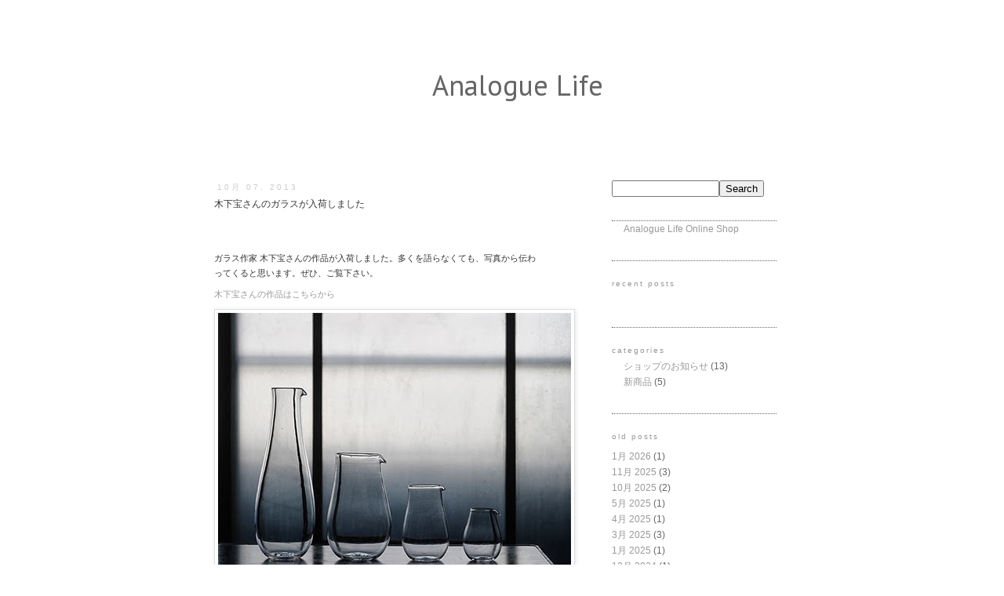

--- FILE ---
content_type: text/html; charset=UTF-8
request_url: https://analogue-life.blogspot.com/2013/10/blog-post.html
body_size: 13235
content:
<!DOCTYPE html>
<html class='v2' dir='ltr' xmlns='http://www.w3.org/1999/xhtml' xmlns:b='http://www.google.com/2005/gml/b' xmlns:data='http://www.google.com/2005/gml/data' xmlns:expr='http://www.google.com/2005/gml/expr'>
<head>
<link href='https://www.blogger.com/static/v1/widgets/335934321-css_bundle_v2.css' rel='stylesheet' type='text/css'/>
<meta content='IE=EmulateIE7' http-equiv='X-UA-Compatible'/>
<meta content='width=1100' name='viewport'/>
<meta content='text/html; charset=UTF-8' http-equiv='Content-Type'/>
<meta content='blogger' name='generator'/>
<link href='https://analogue-life.blogspot.com/favicon.ico' rel='icon' type='image/x-icon'/>
<link href='http://analogue-life.blogspot.com/2013/10/blog-post.html' rel='canonical'/>
<link rel="alternate" type="application/atom+xml" title="Analogue Life - Atom" href="https://analogue-life.blogspot.com/feeds/posts/default" />
<link rel="alternate" type="application/rss+xml" title="Analogue Life - RSS" href="https://analogue-life.blogspot.com/feeds/posts/default?alt=rss" />
<link rel="service.post" type="application/atom+xml" title="Analogue Life - Atom" href="https://www.blogger.com/feeds/8876439549418257107/posts/default" />

<link rel="alternate" type="application/atom+xml" title="Analogue Life - Atom" href="https://analogue-life.blogspot.com/feeds/1431878878399832268/comments/default" />
<!--Can't find substitution for tag [blog.ieCssRetrofitLinks]-->
<link href='https://blogger.googleusercontent.com/img/b/R29vZ2xl/AVvXsEgRbyLto-RGaIU4Kfq0rG1hDXlEh4DHcnHS4k3TJp_eea5uGUNJdC99cwr6gzrmUt4RjLGtPHrb-gCEshs_Rpge5ga2yud9gtEMiUiwoOrP29c33jeaFeyQI2782Tmwk62D4RX329oSSyA/s1600/prod_U_78_2_all.jpg' rel='image_src'/>
<meta content='http://analogue-life.blogspot.com/2013/10/blog-post.html' property='og:url'/>
<meta content='木下宝さんのガラスが入荷しました' property='og:title'/>
<meta content='                 ガラス作家 木下宝さんの作品が入荷しました。多くを語らなくても、写真から伝わってくると思います。ぜひ、ご覧下さい。   木下宝さんの作品はこちらから                   ' property='og:description'/>
<meta content='https://blogger.googleusercontent.com/img/b/R29vZ2xl/AVvXsEgRbyLto-RGaIU4Kfq0rG1hDXlEh4DHcnHS4k3TJp_eea5uGUNJdC99cwr6gzrmUt4RjLGtPHrb-gCEshs_Rpge5ga2yud9gtEMiUiwoOrP29c33jeaFeyQI2782Tmwk62D4RX329oSSyA/w1200-h630-p-k-no-nu/prod_U_78_2_all.jpg' property='og:image'/>
<title>Analogue Life: 木下宝さんのガラスが入荷しました</title>
<style type='text/css'>@font-face{font-family:'PT Sans';font-style:normal;font-weight:400;font-display:swap;src:url(//fonts.gstatic.com/s/ptsans/v18/jizaRExUiTo99u79D0-ExcOPIDUg-g.woff2)format('woff2');unicode-range:U+0460-052F,U+1C80-1C8A,U+20B4,U+2DE0-2DFF,U+A640-A69F,U+FE2E-FE2F;}@font-face{font-family:'PT Sans';font-style:normal;font-weight:400;font-display:swap;src:url(//fonts.gstatic.com/s/ptsans/v18/jizaRExUiTo99u79D0aExcOPIDUg-g.woff2)format('woff2');unicode-range:U+0301,U+0400-045F,U+0490-0491,U+04B0-04B1,U+2116;}@font-face{font-family:'PT Sans';font-style:normal;font-weight:400;font-display:swap;src:url(//fonts.gstatic.com/s/ptsans/v18/jizaRExUiTo99u79D0yExcOPIDUg-g.woff2)format('woff2');unicode-range:U+0100-02BA,U+02BD-02C5,U+02C7-02CC,U+02CE-02D7,U+02DD-02FF,U+0304,U+0308,U+0329,U+1D00-1DBF,U+1E00-1E9F,U+1EF2-1EFF,U+2020,U+20A0-20AB,U+20AD-20C0,U+2113,U+2C60-2C7F,U+A720-A7FF;}@font-face{font-family:'PT Sans';font-style:normal;font-weight:400;font-display:swap;src:url(//fonts.gstatic.com/s/ptsans/v18/jizaRExUiTo99u79D0KExcOPIDU.woff2)format('woff2');unicode-range:U+0000-00FF,U+0131,U+0152-0153,U+02BB-02BC,U+02C6,U+02DA,U+02DC,U+0304,U+0308,U+0329,U+2000-206F,U+20AC,U+2122,U+2191,U+2193,U+2212,U+2215,U+FEFF,U+FFFD;}</style>
<style id='page-skin-1' type='text/css'><!--
/*
-----------------------------------------------
Blogger Template Style
Name:     Simple
Designer: Josh Peterson
URL:      www.noaesthetic.com
----------------------------------------------- */
/* Variable definitions
====================
<Variable name="keycolor" description="Main Color" type="color" default="#66bbdd"/>
<Group description="Page Text" selector="body">
<Variable name="body.font" description="Font" type="font"
default="normal normal 12px Arial, Tahoma, Helvetica, FreeSans, sans-serif"/>
<Variable name="body.text.color" description="Text Color" type="color" default="#222222"/>
</Group>
<Group description="Backgrounds" selector=".body-fauxcolumns-outer">
<Variable name="body.background.color" description="Outer Background" type="color" default="#66bbdd"/>
<Variable name="content.background.color" description="Main Background" type="color" default="#ffffff"/>
<Variable name="header.background.color" description="Header Background" type="color" default="transparent"/>
</Group>
<Group description="Links" selector=".main-outer">
<Variable name="link.color" description="Link Color" type="color" default="#999999"/>
<Variable name="link.visited.color" description="Visited Color" type="color" default="#999999"/>
<Variable name="link.hover.color" description="Hover Color" type="color" default="#999999"/>
</Group>
<Group description="Blog Title" selector=".header h1">
<Variable name="header.font" description="Font" type="font"
default="normal normal 60px Arial, Tahoma, Helvetica, FreeSans, sans-serif"/>
<Variable name="header.text.color" description="Title Color" type="color" default="#3399bb" />
</Group>
<Group description="Blog Description" selector=".header .description">
<Variable name="description.text.color" description="Description Color" type="color"
default="#777777" />
</Group>
<Group description="Tabs Text" selector=".tabs-inner .widget li a">
<Variable name="tabs.font" description="Font" type="font"
default="normal normal 12px Arial, Tahoma, Helvetica, FreeSans, sans-serif"/>
<Variable name="tabs.text.color" description="Text Color" type="color" default="#999999"/>
<Variable name="tabs.selected.text.color" description="Selected Color" type="color" default="#000000"/>
</Group>
<Group description="Tabs Background" selector=".tabs-outer .PageList">
<Variable name="tabs.background.color" description="Background Color" type="color" default="#f5f5f5"/>
<Variable name="tabs.selected.background.color" description="Selected Color" type="color" default="#eeeeee"/>
</Group>
<Group description="Post Title" selector="h3.post-title, .comments h4">
<Variable name="post.title.font" description="Font" type="font"
default="normal normal 22px Arial, Tahoma, Helvetica, FreeSans, sans-serif"/>
</Group>
<Group description="Date Header" selector=".date-header">
<Variable name="date.header.color" description="Text Color" type="color"
default="#666666"/>
<Variable name="date.header.background.color" description="Background Color" type="color"
default="transparent"/>
</Group>
<Group description="Post Footer" selector=".post-footer">
<Variable name="post.footer.text.color" description="Text Color" type="color" default="#666666"/>
<Variable name="post.footer.background.color" description="Background Color" type="color"
default="#f9f9f9"/>
<Variable name="post.footer.border.color" description="Shadow Color" type="color" default="#eeeeee"/>
</Group>
<Group description="Gadgets" selector="h2">
<Variable name="widget.title.font" description="Title Font" type="font"
default="normal bold 10px Arial, Tahoma, Helvetica, FreeSans, sans-serif"/>
<Variable name="widget.title.text.color" description="Title Color" type="color" default="#000000"/>
<Variable name="widget.alternate.text.color" description="Alternate Color" type="color" default="#999999"/>
</Group>
<Group description="Images" selector=".main-inner">
<Variable name="image.background.color" description="Background Color" type="color" default="#ffffff"/>
<Variable name="image.border.color" description="Border Color" type="color" default="#eeeeee"/>
<Variable name="image.text.color" description="Caption Text Color" type="color" default="#666666"/>
</Group>
<Group description="Accents" selector=".content-inner">
<Variable name="body.rule.color" description="Separator Line Color" type="color" default="#eeeeee"/>
<Variable name="tabs.border.color" description="Tabs Border Color" type="color" default="transparent"/>
</Group>
<Variable name="body.background" description="Body Background" type="background"
color="#ffffff" default="$(color) none repeat scroll top left"/>
<Variable name="body.background.override" description="Body Background Override" type="string" default=""/>
<Variable name="body.background.gradient.cap" description="Body Gradient Cap" type="url"
default="url(http://www.blogblog.com/1kt/simple/gradients_light.png)"/>
<Variable name="body.background.gradient.tile" description="Body Gradient Tile" type="url"
default="url(http://www.blogblog.com/1kt/simple/body_gradient_tile_light.png)"/>
<Variable name="content.background.color.selector" description="Content Background Color Selector" type="string" default=".content-inner"/>
<Variable name="content.padding" description="Content Padding" type="length" default="10px"/>
<Variable name="content.padding.horizontal" description="Content Horizontal Padding" type="length" default="10px"/>
<Variable name="content.shadow.spread" description="Content Shadow Spread" type="length" default="40px"/>
<Variable name="content.shadow.spread.webkit" description="Content Shadow Spread (WebKit)" type="length" default="5px"/>
<Variable name="content.shadow.spread.ie" description="Content Shadow Spread (IE)" type="length" default="10px"/>
<Variable name="main.border.width" description="Main Border Width" type="length" default="0"/>
<Variable name="header.background.gradient" description="Header Gradient" type="url" default="none"/>
<Variable name="header.shadow.offset.left" description="Header Shadow Offset Left" type="length" default="-1px"/>
<Variable name="header.shadow.offset.top" description="Header Shadow Offset Top" type="length" default="-1px"/>
<Variable name="header.shadow.spread" description="Header Shadow Spread" type="length" default="1px"/>
<Variable name="header.padding" description="Header Padding" type="length" default="30px"/>
<Variable name="header.border.size" description="Header Border Size" type="length" default="1px"/>
<Variable name="header.bottom.border.size" description="Header Bottom Border Size" type="length" default="1px"/>
<Variable name="header.border.horizontalsize" description="Header Horizontal Border Size" type="length" default="0"/>
<Variable name="description.text.size" description="Description Text Size" type="string" default="140%"/>
<Variable name="tabs.margin.top" description="Tabs Margin Top" type="length" default="0" />
<Variable name="tabs.margin.side" description="Tabs Side Margin" type="length" default="30px" />
<Variable name="tabs.background.gradient" description="Tabs Background Gradient" type="url"
default="url(http://www.blogblog.com/1kt/simple/gradients_light.png)"/>
<Variable name="tabs.border.width" description="Tabs Border Width" type="length" default="1px"/>
<Variable name="tabs.bevel.border.width" description="Tabs Bevel Border Width" type="length" default="1px"/>
<Variable name="date.header.padding" description="Date Header Padding" type="string" default="inherit"/>
<Variable name="date.header.letterspacing" description="Date Header Letter Spacing" type="string" default="inherit"/>
<Variable name="date.header.margin" description="Date Header Margin" type="string" default="inherit"/>
<Variable name="post.margin.bottom" description="Post Bottom Margin" type="length" default="25px"/>
<Variable name="image.border.small.size" description="Image Border Small Size" type="length" default="2px"/>
<Variable name="image.border.large.size" description="Image Border Large Size" type="length" default="5px"/>
<Variable name="page.width.selector" description="Page Width Selector" type="string" default=".region-inner"/>
<Variable name="page.width" description="Page Width" type="string" default="auto"/>
<Variable name="main.section.margin" description="Main Section Margin" type="length" default="15px"/>
<Variable name="main.padding" description="Main Padding" type="length" default="15px"/>
<Variable name="main.padding.top" description="Main Padding Top" type="length" default="30px"/>
<Variable name="main.padding.bottom" description="Main Padding Bottom" type="length" default="30px"/>
<Variable name="paging.background"
color="#ffffff"
description="Background of blog paging area" type="background"
default="transparent none no-repeat scroll top center"/>
<Variable name="footer.bevel" description="Bevel border length of footer" type="length" default="0"/>
<Variable name="startSide" description="Side where text starts in blog language" type="automatic" default="left"/>
<Variable name="endSide" description="Side where text ends in blog language" type="automatic" default="right"/>
*/
/* Header
----------------------------------------------- */
#header {
width:800px;
margin:0 auto 10px;
/*border:1px solid #ccc;*/
}
#blog-title {
margin:5px 5px 0;
padding:20px 20px 0em;
font-size:300%;
line-height:0.5em;
font-weight:normal;
color:#666;
text-transform:lowercase;
letter-spacing:.2em;
}
#blog-title a {
color:#666;
text-decoration:none;
}
#blog-title a:hover {
color:#c60;
}
#description {
margin:0 5px 5px;
padding:0 20px 20px;
max-width:700px;
font:78%/1.4em "Trebuchet MS",Trebuchet,Arial,Verdana,Sans-serif;
text-transform:lowercase;
letter-spacing:.2em;
color:#999;
}
/* Content
----------------------------------------------- */
#content {
width:660px;
margin:0 auto;
padding:0;
text-align:left;
font:90%/1.4em "Trebuchet MS",Trebuchet,Arial,Verdana,Sans-serif;
}
#main {
width:410px;
float:left;
}
#sidebar {
width:220px;
float:right;
}
/* Headings
----------------------------------------------- */
h2 {
margin:0.5em 0 .75em;
font:80%/1.4em "Trebuchet MS",Trebuchet,Arial,Verdana,Sans-serif;
text-transform:lowercase;
letter-spacing:.2em;
color:#999;
}
/* Posts
----------------------------------------------- */
.date-header {
margin:1.5em 0 .5em;
text-align:left;
}
.post {
margin:.5em 0 1.5em;
border-bottom:1px dotted #ccc;
padding-bottom:1.5em;
}
.post-title {
text-align:left;
margin:.25em 0 0;
padding:0 0 4px;
font:78%/1.4em "Trebuchet MS",Trebuchet,Arial,Verdana,Sans-serif;
font-weight:normal;
line-height:1.4em;
color:#c60;
}
.post-title a, .post-title a:visited, .post-title strong {
display:block;
text-decoration:none;
color:#333;
font-weight:normal;
}
.post-title strong, .post-title a:hover {
color:#333;
}
.post div {
margin:0 0 .75em;
line-height:1.6em;
}
p.post-footer {
margin:-.25em 0 0;
color:#ccc;
}
.post-footer em, .comment-link {
font:78%/1.4em "Trebuchet MS",Trebuchet,Arial,Verdana,Sans-serif;
text-transform:lowercase;
letter-spacing:.1em;
}
.post-footer em {
font-style:normal;
color:#999;
margin-right:.6em;
}
.comment-link {
margin-left:.6em;
}
.post img {
padding:4px;
border:1px solid #ddd;
}
.post blockquote {
margin:1em 20px;
}
.post blockquote p {
margin:.75em 0;
}
/* Content
----------------------------------------------- */
body {
font: italic bold 10px Georgia, Utopia, 'Palatino Linotype', Palatino, serif;
color: #666666;
background: #ffffff none repeat scroll top left;
padding: 0 0 0 0;
}
html body .region-inner {
min-width: 0;
max-width: 100%;
width: auto;
}
a:link {
text-decoration:none;
color: #999999;
}
a:visited {
text-decoration:none;
color: #999999;
}
a:hover {
text-decoration:none;
color: #999999;
}
.body-fauxcolumn-outer .fauxcolumn-inner {
background: transparent none repeat scroll top left;
_background-image: none;
}
.body-fauxcolumn-outer .cap-top {
position: absolute;
z-index: 1;
height: 400px;
width: 100%;
background: #ffffff none repeat scroll top left;
}
.body-fauxcolumn-outer .cap-top .cap-left {
width: 100%;
background: transparent none repeat-x scroll top left;
_background-image: none;
}
.content-outer {
-moz-box-shadow: 0 0 0 rgba(0, 0, 0, .15);
-webkit-box-shadow: 0 0 0 rgba(0, 0, 0, .15);
-goog-ms-box-shadow: 0 0 0 #333333;
box-shadow: 0 0 0 rgba(0, 0, 0, .15);
margin-bottom: 1px;
}
.content-inner {
padding: 10px 40px;
}
.content-inner {
background-color: #ffffff;
}
/* Header
----------------------------------------------- */
.header-outer {
background: transparent none repeat-x scroll 0 -400px;
_background-image: none;
}
.Header h1 {
font: normal normal 36px PT Sans;
color: #666666;
text-shadow: 0 0 0 rgba(0, 0, 0, .2);
}
.Header h1 a {
color: #666666;
}
.Header .description {
font-size: 18px;
color: #33aaff;
}
.header-inner .Header .titlewrapper {
padding: 5px 0;
}
.header-inner .Header .descriptionwrapper {
padding: 0 0;
}
/* Tabs
----------------------------------------------- */
.tabs-inner .section:first-child {
border-top: 0 solid #ffffff;
}
.tabs-inner .section:first-child ul {
margin-top: -1px;
border-top: 1px solid #ffffff;
border-left: 1px solid #ffffff;
border-right: 1px solid #ffffff;
}
.tabs-inner .widget ul {
background: transparent none repeat-x scroll 0 -800px;
_background-image: none;
border-bottom: 1px solid #ffffff;
margin-top: 0;
margin-left: -30px;
margin-right: -30px;
}
.tabs-inner .widget li a {
display: inline-block;
padding: .6em 1em;
font: italic bold 8px Georgia, Utopia, 'Palatino Linotype', Palatino, serif;
color: #000000;
border-left: 1px solid #ffffff;
border-right: 1px solid #ffffff;
}
.tabs-inner .widget li:first-child a {
border-left: none;
}
.tabs-inner .widget li.selected a, .tabs-inner .widget li a:hover {
color: #000000;
background-color: transparent;
text-decoration: none;
}
/* Columns
----------------------------------------------- */
.main-outer {
border-top: 0 solid transparent;
}
.fauxcolumn-left-outer .fauxcolumn-inner {
border-right: 1px solid transparent;
}
.fauxcolumn-right-outer .fauxcolumn-inner {
border-left: 1px solid transparent;
}
/* Headings
----------------------------------------------- */
h2 {
margin: 0 0 1em 0;
font: normal bold 10px 'Trebuchet MS',Trebuchet,Verdana,sans-serif;
color: #ffffff;
text-transform: uppercase;
}
/* Widgets
----------------------------------------------- */
.widget .zippy {
color: #ffffff;
text-shadow: 2px 2px 1px rgba(0, 0, 0, .1);
}
.widget .popular-posts ul {
list-style: none;
}
/* Posts
----------------------------------------------- */
.date-header span {
background-color: transparent;
color: #cccccc;
padding: 0.4em;
letter-spacing: 3px;
margin: inherit;
}
.main-inner {
padding-top: 35px;
padding-bottom: 65px;
}
.main-inner .column-center-inner {
padding: 0 0;
}
.main-inner .column-center-inner .section {
margin: 0 1em;
}
.post {
margin: 0 0 45px 0;
}
h3.post-title, .comments h4 {
font: normal normal 12px Georgia, Utopia, 'Palatino Linotype', Palatino, serif;
margin: 0 0 0;
}
.post-body {
font-size: 90%;
line-height: 1.2;
position: relative;
}
.post-body img, .post-body .tr-caption-container, .Profile img, .Image img,
.BlogList .item-thumbnail img {
padding: 2px;
background: #ffffff;
border: 1px solid #ffffff;
-moz-box-shadow: 1px 1px 5px rgba(0, 0, 0, .1);
-webkit-box-shadow: 1px 1px 5px rgba(0, 0, 0, .1);
box-shadow: 1px 1px 5px rgba(0, 0, 0, .1);
}
.post-body img, .post-body .tr-caption-container {
padding: 5px;
}
.post-body .tr-caption-container {
color: #666666;
}
.post-body .tr-caption-container img {
padding: 0;
background: transparent;
border: none;
-moz-box-shadow: 0 0 0 rgba(0, 0, 0, .1);
-webkit-box-shadow: 0 0 0 rgba(0, 0, 0, .1);
box-shadow: 0 0 0 rgba(0, 0, 0, .1);
}
.post-header {
margin: 0 0 1.5em;
line-height: 1.6;
font-size: 90%;
}
.post-footer {
margin: 20px -2px 0;
padding: 5px 10px;
color: #666666;
background-color: #ffffff;
border-bottom: 1px solid #ffffff;
line-height: 1.6;
font-size: 90%;
}
#comments .comment-author {
padding-top: 1.5em;
border-top: 1px solid transparent;
background-position: 0 1.5em;
}
#comments .comment-author:first-child {
padding-top: 0;
border-top: none;
}
.avatar-image-container {
margin: .2em 0 0;
}
#comments .avatar-image-container img {
border: 1px solid #ffffff;
}
/* Accents
---------------------------------------------- */
.section-columns td.columns-cell {
border-left: 1px solid transparent;
}
.blog-pager {
background: transparent url(//www.blogblog.com/1kt/simple/paging_dot.png) repeat-x scroll top center;
}
.blog-pager-older-link, .home-link,
.blog-pager-newer-link {
background-color: #ffffff;
padding: 5px;
}
.footer-outer {
border-top: 1px dashed #bbbbbb;
}
/* Mobile
----------------------------------------------- */
body.mobile  {
padding: 0;
}
.mobile .content-inner {
padding: 0;
}
.mobile .content-outer {
-webkit-box-shadow: 0 0 3px rgba(0, 0, 0, .15);
box-shadow: 0 0 3px rgba(0, 0, 0, .15);
padding: 0 0;
}
body.mobile .AdSense {
margin-left: -0;
}
.mobile .tabs-inner .widget ul {
margin-left: 0;
margin-right: 0;
}
.mobile .post {
margin: 0;
}
.mobile .main-inner .column-center-inner .section {
margin: 0;
}
.mobile .main-inner {
padding-top: 20px;
padding-bottom: 20px;
}
.mobile .main-inner .column-center-inner {
padding: 0;
}
.mobile .date-header span {
padding: 0.4em 10px;
margin: 0 -10px;
}
.mobile h3.post-title {
margin: 0;
}
.mobile .blog-pager {
background: transparent;
}
.mobile .footer-outer {
border-top: none;
}
.mobile .main-inner, .mobile .footer-inner {
background-color: #ffffff;
}
.mobile-index-contents {
color: #666666;
}
.mobile-link-button {
background-color: #999999;
}
.mobile-link-button a:link, .mobile-link-button a:visited {
color: #ffffff;
}
body {
background:#fff; //url(//photos1.blogger.com/blogger/2795/1616/320/4.gif);
margin:0;
padding:40px 20px;
font:x-small Georgia,Serif;
text-align:center;
color:#666;
font-size/* */:/**/small;
font-size: /**/small;
}
a:link {
color:#999;
text-decoration:none;
}
a:visited {
color:#999;
text-decoration:none;
}
a:hover {
color:#c60;
ttext-decoration:none;
}
a img {
border-width:0;
}
select {
color:#999;
font: "Trebuchet MS",Trebuchet,Arial,Verdana,Sans-serif;
}
/* Comments
----------------------------------------------- */
#comments h4 {
margin:1em 0;
font:bold 78%/1.6em "Trebuchet MS",Trebuchet,Arial,Verdana,Sans-serif;
text-transform:lowercase;
letter-spacing:.2em;
color:#999;
}
#comments h4 strong {
font-size:130%;
}
#comments-block {
margin:1em 0 1.5em;
line-height:1.6em;
}
#comments-block dt {
margin:.5em 0;
}
#comments-block dd {
margin:.25em 0 0;
}
#comments-block dd.comment-timestamp {
margin:-.25em 0 2em;
font:78%/1.4em "Trebuchet MS",Trebuchet,Arial,Verdana,Sans-serif;
text-transform:lowercase;
letter-spacing:.1em;
}
#comments-block dd p {
margin:0 0 .75em;
}
.deleted-comment {
font-style:italic;
color:gray;
}
/* Sidebar Content
----------------------------------------------- */
#sidebar ul {
margin:0 0 1.5em;
padding:0 0 1.5em;
border-bottom:1px dotted #ccc;
list-style:none;
}
#sidebar ul a {
margin:0;
font:80%/1.4em "Trebuchet MS",Trebuchet,Arial,Verdana,Sans-serif;
text-transform:lowercase;
letter-spacing:.2em;
color:#999;
}
#sidebar li {
margin:0;
padding:0 0 .25em 15px;
text-indent:-15px;
line-height:1.5em;
}
#sidebar p {
color:#666;
line-height:1.5em;
}
/* Profile
----------------------------------------------- */
#profile-container {
margin:0 0 1.5em;
font:90%/1.4em "Trebuchet MS",Trebuchet,Arial,Verdana,Sans-serif;
border-bottom:1px dotted #ccc;
padding-bottom:1.5em;
}
.profile-datablock {
margin:.5em 0 .5em;
}
.profile-img {
display:inline;
}
.profile-img img {
float:left;
padding:4px;
border:1px solid #ddd;
margin:0 8px 3px 0;
}
.profile-data {
margin:0;
font:bold 90%/1.6em "Trebuchet MS",Trebuchet,Arial,Verdana,Sans-serif;
text-transform:lowercase;
letter-spacing:.1em;
}
.profile-data strong {
display:none;
}
.profile-textblock {
margin:0 0 .5em;
}
.profile-link {
margin:0;
font:78%/1.4em "Trebuchet MS",Trebuchet,Arial,Verdana,Sans-serif;
text-transform:lowercase;
letter-spacing:.1em;
}
/* Footer
----------------------------------------------- */
#footer {
width:660px;
clear:both;
margin:0 auto;
}
#footer hr {
display:none;
}
#footer p {
margin:0;
padding-top:15px;
font:78%/1.6em "Trebuchet MS",Trebuchet,Verdana,Sans-serif;
text-transform:lowercase;
letter-spacing:.1em;
}
#b-navbar {
height:0px;
visibility:hidden;
display:none;
}
#navbar-iframe {
height:0px;
visibility:hidden;
display:none;
}
/* Extras
----------------------------------------------- */
.indent {
margin-left:10px;
}body {
background:#fff; //url(//photos1.blogger.com/blogger/2795/1616/320/4.gif);
margin:0;
padding:40px 20px;
font:x-small Georgia,Serif;
text-align:center;
color:#666;
font-size/* */:/**/small;
font-size: /**/small;
}
a:link {
color:#999;
text-decoration:none;
}
a:visited {
color:#999;
text-decoration:none;
}
a:hover {
color:#c60;
text-decoration:none;
}
a img {
border-width:0;
}
select {
color:#999;
font: "Trebuchet MS",Trebuchet,Arial,Verdana,Sans-serif;
}
/* Header
----------------------------------------------- */
#header {
width:800px;
margin:0 auto 10px;
/*border:1px solid #ccc;*/
}
#blog-title {
margin:5px 5px 0;
padding:0px 0px .25em;
font-size:300%;
line-height:0.5em;
font-weight:normal;
color:#666;
text-transform:lowercase;
letter-spacing:.2em;
}
#blog-title a {
color:#666;
text-decoration:none;
}
#blog-title a:hover {
color:#c60;
}
#description {
margin:0 5px 5px;
padding:0 20px 20px;
max-width:700px;
font:78%/1.4em "Trebuchet MS",Trebuchet,Arial,Verdana,Sans-serif;
text-transform:lowercase;
letter-spacing:.2em;
color:#999;
}
/* Content
----------------------------------------------- */
#content {
width:660px;
margin:0 auto;
padding:0;
text-align:left;
font:90%/1.4em "Trebuchet MS",Trebuchet,Arial,Verdana,Sans-serif;
}
#main {
width:410px;
float:left;
}
#sidebar {
width:220px;
float:right;
}
/* Headings
----------------------------------------------- */
h2 {
margin:1.5em 0 .75em;
font:80%/1.4em "Trebuchet MS",Trebuchet,Arial,Verdana,Sans-serif;
text-transform:lowercase;
letter-spacing:.2em;
color:#999;
}
/* Posts
----------------------------------------------- */
.date-header {
margin:1.5em 0 .5em;
}
.post {
margin:.1.5em 0 1.5em;
border-bottom:1px dotted #ccc;
padding-bottom:1.5em;
}
.post-title {
margin:.5em 0 0;
padding:0 0 4px;
font:78%/1.4em "Trebuchet MS",Trebuchet,Arial,Verdana,Sans-serif;
font-weight:normal;
line-height:1.4em;
color:#333;
}
.post-title a, .post-title a:visited, .post-title strong {
display:block;
text-decoration:none;
color:#666;
font-weight:normal;
}
.post-title strong, .post-title a:hover {
color:#333;
}
.post div {
margin:0 0 .75em;
line-height:1.6em;
}
p.post-footer {
margin:-.25em 0 0;
color:#ccc;
}
.post-footer em, .comment-link {
font:78%/1.4em "Trebuchet MS",Trebuchet,Arial,Verdana,Sans-serif;
text-transform:lowercase;
letter-spacing:.1em;
}
.post-footer em {
font-style:normal;
color:#999;
margin-right:.6em;
}
.comment-link {
margin-left:.6em;
}
.post img {
padding:4px;
border:1px solid #ddd;
}
.post blockquote {
margin:1em 20px;
}
.post blockquote p {
margin:.75em 0;
}
/* Comments
----------------------------------------------- */
#comments h4 {
margin:1em 0;
font:bold 78%/1.6em "Trebuchet MS",Trebuchet,Arial,Verdana,Sans-serif;
text-transform:lowercase;
letter-spacing:.2em;
color:#999;
}
#comments h4 strong {
font-size:130%;
}
#comments-block {
margin:1em 0 1.5em;
line-height:1.6em;
}
#comments-block dt {
margin:.5em 0;
}
#comments-block dd {
margin:.25em 0 0;
}
#comments-block dd.comment-timestamp {
margin:-.25em 0 2em;
font:78%/1.4em "Trebuchet MS",Trebuchet,Arial,Verdana,Sans-serif;
text-transform:lowercase;
letter-spacing:.1em;
}
#comments-block dd p {
margin:0 0 .75em;
}
.deleted-comment {
font-style:italic;
color:gray;
}
/* Sidebar Content
----------------------------------------------- */
#sidebar ul {
margin:0 0 1.5em;
padding:0 0 1.5em;
border-bottom:1px dotted #ccc;
list-style:none;
}
#sidebar ul a {
margin:0;
font:70%/1.4em "Trebuchet MS",Trebuchet,Arial,Verdana,Sans-serif;
text-transform:lowercase;
letter-spacing:.2em;
color:#999;
}
#sidebar li {
margin:0;
padding:0 0 .25em 15px;
text-indent:-15px;
line-height:1.5em;
}
#sidebar p {
color:#666;
line-height:1.5em;
}
/* Profile
----------------------------------------------- */
#profile-container {
margin:0 0 1.5em;
font:90%/1.4em "Trebuchet MS",Trebuchet,Arial,Verdana,Sans-serif;
border-bottom:1px dotted #ccc;
padding-bottom:1.5em;
}
.profile-datablock {
margin:.5em 0 .5em;
}
.profile-img {
display:inline;
}
.profile-img img {
float:left;
padding:4px;
border:1px solid #ddd;
margin:0 8px 3px 0;
}
.profile-data {
margin:0;
font:bold 90%/1.6em "Trebuchet MS",Trebuchet,Arial,Verdana,Sans-serif;
text-transform:lowercase;
letter-spacing:.1em;
}
.profile-data strong {
display:none;
}
.profile-textblock {
margin:0 0 .5em;
}
.profile-link {
margin:0;
font:78%/1.4em "Trebuchet MS",Trebuchet,Arial,Verdana,Sans-serif;
text-transform:lowercase;
letter-spacing:.1em;
}
/* Footer
----------------------------------------------- */
#footer {
width:660px;
clear:both;
margin:0 auto;
}
#footer hr {
display:none;
}
#footer p {
margin:0;
padding-top:15px;
font:78%/1.6em "Trebuchet MS",Trebuchet,Verdana,Sans-serif;
text-transform:lowercase;
letter-spacing:.1em;
}
#b-navbar {
height:0px;
visibility:hidden;
display:none;
}
#navbar-iframe {
height:0px;
visibility:hidden;
display:none;
}
/* Extras
----------------------------------------------- */
.indent {
margin-left:10px;
}
#HTML1 {
background:#FFF;
text-align:left
}
#LinkList1 {
background:#FFF;
padding-left:0px;
font:12px arial;
border-top:1px dotted #666666;
text-align:left
}
#LinkList1 h2 {
background: fff;
height:20px;
padding-top:7px;
font-size:10px;
}
#HTML2 {
background:#FFF;
padding-left:0px;
font:12px arial;
border-top:1px dotted #666666;
text-align:left
}
#HTML2  h2 {
background: fff;
hbackground: fff;
height:10px;
padding-top:7px;
font-size:10px;
}
#Label1  {
background:#FFF;
padding-left:0px;
font:12px arial;
border-top:1px dotted #666666;
text-align:left
}
#Label1 h2 {
background: fff;
hbackground: fff;
height:10px;
padding-top:7px;
font-size:10px;
}
#BlogArchive1  {
background:#FFF;
padding-left:0px;
font:12px arial;
border-top:1px dotted #666666;
text-align:left
}
#BlogArchive1 h2 {
background: fff;
hbackground: fff;
height:10px;
padding-top:7px;
font-size:10px;
}
.widget ul
{
list-style: none;
}
--></style>
<style id='template-skin-1' type='text/css'><!--
body {
min-width: 840px;
}
.content-outer, .content-fauxcolumn-outer, .region-inner {
min-width: 840px;
max-width: 840px;
_width: 840px;
}
.main-inner .columns {
padding-left: 0px;
padding-right: 270px;
}
.main-inner .fauxcolumn-center-outer {
left: 0px;
right: 270px;
/* IE6 does not respect left and right together */
_width: expression(this.parentNode.offsetWidth -
parseInt("0px") -
parseInt("270px") + 'px');
}
.main-inner .fauxcolumn-left-outer {
width: 0px;
}
.main-inner .fauxcolumn-right-outer {
width: 270px;
}
.main-inner .column-left-outer {
width: 0px;
right: 100%;
margin-left: -0px;
}
.main-inner .column-right-outer {
width: 270px;
margin-right: -270px;
}
#layout {
min-width: 0;
}
#layout .content-outer {
min-width: 0;
width: 800px;
}
#layout .region-inner {
min-width: 0;
width: auto;
}
#labelCloud {text-align:left;font-family:arial,sans-serif;10px ;}
#labelCloud .label-cloud li{display:inline;background-image:none !important;padding:0 5px;margin:0;vertical-align:baseline !important;border:0 !important;}
#labelCloud ul{list-style-type:none;margin:0 auto;padding:0;}
#labelCloud a img{border:0;display:inline;margin:0 0 0 3px;padding:0}
#labelCloud a{text-decoration:none}
#labelCloud a:hover{text-decoration:underline}
#labelCloud li a{}
#labelCloud .label-cloud {}
#labelCloud .label-count {padding-left:0.2em;font-size:9px;color:#000}
#labelCloud .label-cloud li:before{content:&quot;&quot; !important}
--></style>
<link href='https://www.blogger.com/dyn-css/authorization.css?targetBlogID=8876439549418257107&amp;zx=f5aa6091-2e4f-4a2a-9874-f55d2de37a15' media='none' onload='if(media!=&#39;all&#39;)media=&#39;all&#39;' rel='stylesheet'/><noscript><link href='https://www.blogger.com/dyn-css/authorization.css?targetBlogID=8876439549418257107&amp;zx=f5aa6091-2e4f-4a2a-9874-f55d2de37a15' rel='stylesheet'/></noscript>
<meta name='google-adsense-platform-account' content='ca-host-pub-1556223355139109'/>
<meta name='google-adsense-platform-domain' content='blogspot.com'/>

</head>
<body class='loading'>
<div class='navbar section' id='navbar'><div class='widget Navbar' data-version='1' id='Navbar1'><script type="text/javascript">
    function setAttributeOnload(object, attribute, val) {
      if(window.addEventListener) {
        window.addEventListener('load',
          function(){ object[attribute] = val; }, false);
      } else {
        window.attachEvent('onload', function(){ object[attribute] = val; });
      }
    }
  </script>
<div id="navbar-iframe-container"></div>
<script type="text/javascript" src="https://apis.google.com/js/platform.js"></script>
<script type="text/javascript">
      gapi.load("gapi.iframes:gapi.iframes.style.bubble", function() {
        if (gapi.iframes && gapi.iframes.getContext) {
          gapi.iframes.getContext().openChild({
              url: 'https://www.blogger.com/navbar/8876439549418257107?po\x3d1431878878399832268\x26origin\x3dhttps://analogue-life.blogspot.com',
              where: document.getElementById("navbar-iframe-container"),
              id: "navbar-iframe"
          });
        }
      });
    </script><script type="text/javascript">
(function() {
var script = document.createElement('script');
script.type = 'text/javascript';
script.src = '//pagead2.googlesyndication.com/pagead/js/google_top_exp.js';
var head = document.getElementsByTagName('head')[0];
if (head) {
head.appendChild(script);
}})();
</script>
</div></div>
<div class='body-fauxcolumns'>
<div class='fauxcolumn-outer body-fauxcolumn-outer'>
<div class='cap-top'>
<div class='cap-left'></div>
<div class='cap-right'></div>
</div>
<div class='fauxborder-left'>
<div class='fauxborder-right'></div>
<div class='fauxcolumn-inner'>
</div>
</div>
<div class='cap-bottom'>
<div class='cap-left'></div>
<div class='cap-right'></div>
</div>
</div>
</div>
<div class='content'>
<div class='content-fauxcolumns'>
<div class='fauxcolumn-outer content-fauxcolumn-outer'>
<div class='cap-top'>
<div class='cap-left'></div>
<div class='cap-right'></div>
</div>
<div class='fauxborder-left'>
<div class='fauxborder-right'></div>
<div class='fauxcolumn-inner'>
</div>
</div>
<div class='cap-bottom'>
<div class='cap-left'></div>
<div class='cap-right'></div>
</div>
</div>
</div>
<div class='content-outer'>
<div class='content-cap-top cap-top'>
<div class='cap-left'></div>
<div class='cap-right'></div>
</div>
<div class='fauxborder-left content-fauxborder-left'>
<div class='fauxborder-right content-fauxborder-right'></div>
<div class='content-inner'>
<header>
<div class='header-outer'>
<div class='header-cap-top cap-top'>
<div class='cap-left'></div>
<div class='cap-right'></div>
</div>
<div class='fauxborder-left header-fauxborder-left'>
<div class='fauxborder-right header-fauxborder-right'></div>
<div class='region-inner header-inner'>
<div class='header section' id='header'><div class='widget Header' data-version='1' id='Header1'>
<div id='header-inner'>
<div class='titlewrapper'>
<h1 class='title'>
<a href='https://analogue-life.blogspot.com/'>
Analogue Life
</a>
</h1>
</div>
<div class='descriptionwrapper'>
<p class='description'><span>
</span></p>
</div>
</div>
</div></div>
</div>
</div>
<div class='header-cap-bottom cap-bottom'>
<div class='cap-left'></div>
<div class='cap-right'></div>
</div>
</div>
</header>
<div class='tabs-outer'>
<div class='tabs-cap-top cap-top'>
<div class='cap-left'></div>
<div class='cap-right'></div>
</div>
<div class='fauxborder-left tabs-fauxborder-left'>
<div class='fauxborder-right tabs-fauxborder-right'></div>
<div class='region-inner tabs-inner'>
<div class='tabs no-items section' id='crosscol'></div>
<div class='tabs no-items section' id='crosscol-overflow'></div>
</div>
</div>
<div class='tabs-cap-bottom cap-bottom'>
<div class='cap-left'></div>
<div class='cap-right'></div>
</div>
</div>
<div class='main-outer'>
<div class='main-cap-top cap-top'>
<div class='cap-left'></div>
<div class='cap-right'></div>
</div>
<div class='fauxborder-left main-fauxborder-left'>
<div class='fauxborder-right main-fauxborder-right'></div>
<div class='region-inner main-inner'>
<div class='columns fauxcolumns'>
<div class='fauxcolumn-outer fauxcolumn-center-outer'>
<div class='cap-top'>
<div class='cap-left'></div>
<div class='cap-right'></div>
</div>
<div class='fauxborder-left'>
<div class='fauxborder-right'></div>
<div class='fauxcolumn-inner'>
</div>
</div>
<div class='cap-bottom'>
<div class='cap-left'></div>
<div class='cap-right'></div>
</div>
</div>
<div class='fauxcolumn-outer fauxcolumn-left-outer'>
<div class='cap-top'>
<div class='cap-left'></div>
<div class='cap-right'></div>
</div>
<div class='fauxborder-left'>
<div class='fauxborder-right'></div>
<div class='fauxcolumn-inner'>
</div>
</div>
<div class='cap-bottom'>
<div class='cap-left'></div>
<div class='cap-right'></div>
</div>
</div>
<div class='fauxcolumn-outer fauxcolumn-right-outer'>
<div class='cap-top'>
<div class='cap-left'></div>
<div class='cap-right'></div>
</div>
<div class='fauxborder-left'>
<div class='fauxborder-right'></div>
<div class='fauxcolumn-inner'>
</div>
</div>
<div class='cap-bottom'>
<div class='cap-left'></div>
<div class='cap-right'></div>
</div>
</div>
<!-- corrects IE6 width calculation -->
<div class='columns-inner'>
<div class='column-center-outer'>
<div class='column-center-inner'>
<div class='main section' id='main'><div class='widget Blog' data-version='1' id='Blog1'>
<div class='blog-posts hfeed'>

          <div class="date-outer">
        
<h2 class='date-header'><span>10月 07, 2013</span></h2>

          <div class="date-posts">
        
<div class='post-outer'>
<div class='post hentry'>
<a name='1431878878399832268'></a>
<h3 class='post-title entry-title'>
木下宝さんのガラスが入荷しました
</h3>
<div class='post-header'>
<div class='post-header-line-1'></div>
</div>
<div class='post-body entry-content'>
<div style="text-align: justify;">
<div class="separator" style="clear: both; text-align: center;">
</div>
<div style="text-align: left;">
<div class="separator" style="clear: both; text-align: center;">
</div>
<div style="margin-bottom: 0px; margin-left: 0px; margin-right: 0px; margin-top: 0px; text-align: justify;">
</div>
<div class="separator" style="clear: both; text-align: center;">
<a href="https://blogger.googleusercontent.com/img/b/R29vZ2xl/AVvXsEgYrR5jcI4VkqlgrBjktj0Y68mIt9e5U-saGowc-Tp3dqaL8wvAt6MdCgcGvI2bZGcaZ-AxQdN5c1avBo7G_iNeLKrD2e4kV-q59UBeKlK25SKssgmUjdz4-KemndzRXWfr4AfFdKH0z9k/s1600/prod_W_16_1_L0.jpg" imageanchor="1" style="clear: left; float: left; margin-bottom: 1em; margin-right: 1em;"><span class="Apple-style-span" style="font-size: 11px;"><span class="Apple-style-span" style="-webkit-text-decorations-in-effect: none; color: #333233; font-family: 'Hiragino Kaku Gothic ProN';"></span></span></a></div>
<div class="separator" style="clear: both; text-align: center;">
</div>
<div class="separator" style="clear: both; text-align: center;">
</div>
<div class="separator" style="clear: both; text-align: center;">
<span class="Apple-style-span" style="font-family: 'Hiragino Kaku Gothic ProN';"></span></div>
<div style="text-align: justify;">
<span class="Apple-style-span" style="font-family: 'Hiragino Kaku Gothic ProN';"><span class="Apple-style-span" style="color: #333233;"><span class="Apple-style-span" style="font-size: 11px;">ガラス作家 木下宝さんの作品が入荷しました&#12290;多くを語らなくても&#12289;写真から伝わってくると思います&#12290;ぜひ&#12289;ご覧下さい&#12290;</span></span></span></div>
<div style="text-align: justify;">
<span class="Apple-style-span" style="font-family: 'Hiragino Kaku Gothic ProN';"><span class="Apple-style-span" style="color: #333233;"><span class="Apple-style-span" style="font-size: 11px;"><a href="http://www.analoguelife.com/html/designer/kinoshita.html">木下宝さんの作品はこちらから</a></span></span></span></div>
<div class="separator" style="clear: both; text-align: center;">
<span class="Apple-style-span" style="font-family: 'Hiragino Kaku Gothic ProN';"><a href="https://blogger.googleusercontent.com/img/b/R29vZ2xl/AVvXsEgRbyLto-RGaIU4Kfq0rG1hDXlEh4DHcnHS4k3TJp_eea5uGUNJdC99cwr6gzrmUt4RjLGtPHrb-gCEshs_Rpge5ga2yud9gtEMiUiwoOrP29c33jeaFeyQI2782Tmwk62D4RX329oSSyA/s1600/prod_U_78_2_all.jpg" imageanchor="1" style="clear: left; float: left; margin-bottom: 1em; margin-right: 1em;"><img border="0" src="https://blogger.googleusercontent.com/img/b/R29vZ2xl/AVvXsEgRbyLto-RGaIU4Kfq0rG1hDXlEh4DHcnHS4k3TJp_eea5uGUNJdC99cwr6gzrmUt4RjLGtPHrb-gCEshs_Rpge5ga2yud9gtEMiUiwoOrP29c33jeaFeyQI2782Tmwk62D4RX329oSSyA/s1600/prod_U_78_2_all.jpg" /></a></span></div>
<br />
<div class="separator" style="clear: both; text-align: center;">
<span class="Apple-style-span" style="font-family: 'Hiragino Kaku Gothic ProN';"><a href="https://blogger.googleusercontent.com/img/b/R29vZ2xl/AVvXsEicNpaGKDIkwjVCSv-tpVXpfxWvoH87qIzKkdZXSc4rzPKgslbtamj3GWlbp4nBJzm5FPQPHAMVS0_PYJSh8S01i558H69PFeLevAt1maEJpI08yd8UPIAeWc7Un1e0pz0ML6oXjW3yN6w/s1600/prod_U_79_1_2_L1.jpg" imageanchor="1" style="clear: left; float: left; margin-bottom: 1em; margin-right: 1em;"><img border="0" src="https://blogger.googleusercontent.com/img/b/R29vZ2xl/AVvXsEicNpaGKDIkwjVCSv-tpVXpfxWvoH87qIzKkdZXSc4rzPKgslbtamj3GWlbp4nBJzm5FPQPHAMVS0_PYJSh8S01i558H69PFeLevAt1maEJpI08yd8UPIAeWc7Un1e0pz0ML6oXjW3yN6w/s1600/prod_U_79_1_2_L1.jpg" /></a></span></div>
<br />
<div class="separator" style="clear: both; text-align: center;">
<span class="Apple-style-span" style="font-family: 'Hiragino Kaku Gothic ProN';"><a href="https://blogger.googleusercontent.com/img/b/R29vZ2xl/AVvXsEjGKF3oGD9m_k7nsauOtD6sWmoX0lk-fqUP4c99LEMDQVf8JB5fNhM9sZGvR9rfC02gsfSe75q4tGsHujgJ1Q6FaZXWOBbBmUfNofESNg3wRcrp5t2hDVMbF7NmrzJkrPBC-CTS8HtPwKE/s1600/prod_U_79_4_2_L1.jpg" imageanchor="1" style="clear: left; float: left; margin-bottom: 1em; margin-right: 1em;"><img border="0" src="https://blogger.googleusercontent.com/img/b/R29vZ2xl/AVvXsEjGKF3oGD9m_k7nsauOtD6sWmoX0lk-fqUP4c99LEMDQVf8JB5fNhM9sZGvR9rfC02gsfSe75q4tGsHujgJ1Q6FaZXWOBbBmUfNofESNg3wRcrp5t2hDVMbF7NmrzJkrPBC-CTS8HtPwKE/s1600/prod_U_79_4_2_L1.jpg" /></a></span></div>
<br />
<div class="separator" style="clear: both; text-align: center;">
<span class="Apple-style-span" style="font-family: 'Hiragino Kaku Gothic ProN';"><a href="https://blogger.googleusercontent.com/img/b/R29vZ2xl/AVvXsEhxOWUDB8WMTIaIU1rU2yszNtYwEwaey1GHBSnv_PePKTqOimouXq1AslrAr501844xzEfJRoQ6vHsme5ooSxgtyUMgYt0o6SZkiDaSgfIl_s3XrY0eV9bH8oPXbfmOHcIYny0a1Seqvf4/s1600/takara_all.jpg" imageanchor="1" style="clear: left; float: left; margin-bottom: 1em; margin-right: 1em;"><img border="0" src="https://blogger.googleusercontent.com/img/b/R29vZ2xl/AVvXsEhxOWUDB8WMTIaIU1rU2yszNtYwEwaey1GHBSnv_PePKTqOimouXq1AslrAr501844xzEfJRoQ6vHsme5ooSxgtyUMgYt0o6SZkiDaSgfIl_s3XrY0eV9bH8oPXbfmOHcIYny0a1Seqvf4/s1600/takara_all.jpg" /></a></span></div>
<div style="text-align: justify;">
<span class="Apple-style-span" style="font-family: 'Hiragino Kaku Gothic ProN';"><span class="Apple-style-span" style="color: #333233;"><br /></span></span></div>
<div style="text-align: justify;">
<span class="Apple-style-span" style="font-family: 'Hiragino Kaku Gothic ProN';"><span class="Apple-style-span" style="color: #333233;"><br /></span></span></div>
</div>
</div>
<div style='clear: both;'></div>
</div>
<div class='post-footer'>
<div class='post-footer-line post-footer-line-1'><span class='post-author vcard'>
投稿者
<span class='fn'>Mitsue</span>
</span>
<span class='post-timestamp'>
時刻:
<a class='timestamp-link' href='https://analogue-life.blogspot.com/2013/10/blog-post.html' rel='bookmark' title='permanent link'><abbr class='published' title='2013-10-07T23:56:00-07:00'>月曜日, 10月 07, 2013</abbr></a>
</span>
<span class='post-comment-link'>
</span>
<span class='post-icons'>
</span>
</div>
<div class='post-footer-line post-footer-line-2'><span class='post-labels'>
</span>
</div>
<div class='post-footer-line post-footer-line-3'></div>
</div>
</div>
<div class='comments' id='comments'>
<a name='comments'></a>
<h4>0 件のコメント:</h4>
<div id='Blog1_comments-block-wrapper'>
<dl class='' id='comments-block'>
</dl>
</div>
<p class='comment-footer'>
<div class='comment-form'>
<a name='comment-form'></a>
<h4 id='comment-post-message'>コメントを投稿</h4>
<p>
</p>
<a href='https://www.blogger.com/comment/frame/8876439549418257107?po=1431878878399832268&hl=ja&saa=85391&origin=https://analogue-life.blogspot.com' id='comment-editor-src'></a>
<iframe allowtransparency='true' class='blogger-iframe-colorize blogger-comment-from-post' frameborder='0' height='410px' id='comment-editor' name='comment-editor' src='' width='100%'></iframe>
<script src='https://www.blogger.com/static/v1/jsbin/2830521187-comment_from_post_iframe.js' type='text/javascript'></script>
<script type='text/javascript'>
      BLOG_CMT_createIframe('https://www.blogger.com/rpc_relay.html');
    </script>
</div>
</p>
</div>
</div>

        </div></div>
      
</div>
<div class='blog-pager' id='blog-pager'>
<span id='blog-pager-newer-link'>
<a class='blog-pager-newer-link' href='https://analogue-life.blogspot.com/2013/10/the-scout.html' id='Blog1_blog-pager-newer-link' title='次の投稿'>次の投稿</a>
</span>
<span id='blog-pager-older-link'>
<a class='blog-pager-older-link' href='https://analogue-life.blogspot.com/2013/09/blog-post_29.html' id='Blog1_blog-pager-older-link' title='前の投稿'>前の投稿</a>
</span>
<a class='home-link' href='https://analogue-life.blogspot.com/'>ホーム</a>
</div>
<div class='clear'></div>
<div class='post-feeds'>
<div class='feed-links'>
登録:
<a class='feed-link' href='https://analogue-life.blogspot.com/feeds/1431878878399832268/comments/default' target='_blank' type='application/atom+xml'>コメントの投稿 (Atom)</a>
</div>
</div>
</div></div>
</div>
</div>
<div class='column-left-outer'>
<div class='column-left-inner'>
<aside>
</aside>
</div>
</div>
<div class='column-right-outer'>
<div class='column-right-inner'>
<aside>
<div class='sidebar section' id='sidebar-right-1'><div class='widget HTML' data-version='1' id='HTML1'>
<div class='widget-content'>
<p align="center"><form id="search" action="/search" style="display:inline;" method="get"><input id="search-box" name="q" size="15" type="text"/><input id="search-btn" value="Search" type="submit"/></form></p>
</div>
<div class='clear'></div>
</div><div class='widget LinkList' data-version='1' id='LinkList1'>
<div class='widget-content'>
<ul>
<li><a href='https://analoguelife.com/ja'>Analogue Life Online Shop</a></li>
</ul>
<div class='clear'></div>
</div>
</div><div class='widget HTML' data-version='1' id='HTML2'>
<h2 class='title'>recent posts</h2>
<div class='widget-content'>
<br/><script style="text/javascript" src="//home.kpn.nl/oosti468/downloads/showrecentposts2.js"></script><script style='text/javascript'>var numposts = 5;var showpostdate = false;var showpostsummary = false;var numchars = 100;var standardstyling = false;</script><script src="//analogue-life.blogspot.com/feeds/posts/default?orderby=published&amp;alt=json-in-script&amp;callback=showrecentposts"></script>
</div>
<div class='clear'></div>
</div><div class='widget Label' data-version='1' id='Label1'>
<h2>categories</h2>
<div class='widget-content list-label-widget-content'>
<ul>
<li>
<a dir='ltr' href='https://analogue-life.blogspot.com/search/label/%E3%82%B7%E3%83%A7%E3%83%83%E3%83%97%E3%81%AE%E3%81%8A%E7%9F%A5%E3%82%89%E3%81%9B'>ショップのお知らせ</a>
<span dir='ltr'>(13)</span>
</li>
<li>
<a dir='ltr' href='https://analogue-life.blogspot.com/search/label/%E6%96%B0%E5%95%86%E5%93%81'>新商品</a>
<span dir='ltr'>(5)</span>
</li>
</ul>
<div class='clear'></div>
</div>
</div><div class='widget BlogArchive' data-version='1' id='BlogArchive1'>
<h2>old posts</h2>
<div class='widget-content'>
<div id='ArchiveList'>
<p align='center'></p>
<div id='BlogArchive1_ArchiveList'>
<ul class='flat'>
<li class='archivedate'>
<a href='https://analogue-life.blogspot.com/2026/01/'>1月 2026</a> (1)
      </li>
<li class='archivedate'>
<a href='https://analogue-life.blogspot.com/2025/11/'>11月 2025</a> (3)
      </li>
<li class='archivedate'>
<a href='https://analogue-life.blogspot.com/2025/10/'>10月 2025</a> (2)
      </li>
<li class='archivedate'>
<a href='https://analogue-life.blogspot.com/2025/05/'>5月 2025</a> (1)
      </li>
<li class='archivedate'>
<a href='https://analogue-life.blogspot.com/2025/04/'>4月 2025</a> (1)
      </li>
<li class='archivedate'>
<a href='https://analogue-life.blogspot.com/2025/03/'>3月 2025</a> (3)
      </li>
<li class='archivedate'>
<a href='https://analogue-life.blogspot.com/2025/01/'>1月 2025</a> (1)
      </li>
<li class='archivedate'>
<a href='https://analogue-life.blogspot.com/2024/12/'>12月 2024</a> (1)
      </li>
<li class='archivedate'>
<a href='https://analogue-life.blogspot.com/2024/11/'>11月 2024</a> (1)
      </li>
<li class='archivedate'>
<a href='https://analogue-life.blogspot.com/2024/10/'>10月 2024</a> (2)
      </li>
<li class='archivedate'>
<a href='https://analogue-life.blogspot.com/2024/08/'>8月 2024</a> (1)
      </li>
<li class='archivedate'>
<a href='https://analogue-life.blogspot.com/2024/07/'>7月 2024</a> (1)
      </li>
<li class='archivedate'>
<a href='https://analogue-life.blogspot.com/2024/06/'>6月 2024</a> (1)
      </li>
<li class='archivedate'>
<a href='https://analogue-life.blogspot.com/2024/04/'>4月 2024</a> (4)
      </li>
<li class='archivedate'>
<a href='https://analogue-life.blogspot.com/2024/02/'>2月 2024</a> (1)
      </li>
<li class='archivedate'>
<a href='https://analogue-life.blogspot.com/2024/01/'>1月 2024</a> (1)
      </li>
<li class='archivedate'>
<a href='https://analogue-life.blogspot.com/2023/11/'>11月 2023</a> (1)
      </li>
<li class='archivedate'>
<a href='https://analogue-life.blogspot.com/2023/10/'>10月 2023</a> (1)
      </li>
<li class='archivedate'>
<a href='https://analogue-life.blogspot.com/2023/09/'>9月 2023</a> (1)
      </li>
<li class='archivedate'>
<a href='https://analogue-life.blogspot.com/2023/08/'>8月 2023</a> (1)
      </li>
<li class='archivedate'>
<a href='https://analogue-life.blogspot.com/2023/07/'>7月 2023</a> (1)
      </li>
<li class='archivedate'>
<a href='https://analogue-life.blogspot.com/2023/06/'>6月 2023</a> (1)
      </li>
<li class='archivedate'>
<a href='https://analogue-life.blogspot.com/2023/04/'>4月 2023</a> (2)
      </li>
<li class='archivedate'>
<a href='https://analogue-life.blogspot.com/2023/02/'>2月 2023</a> (1)
      </li>
<li class='archivedate'>
<a href='https://analogue-life.blogspot.com/2023/01/'>1月 2023</a> (1)
      </li>
<li class='archivedate'>
<a href='https://analogue-life.blogspot.com/2022/11/'>11月 2022</a> (2)
      </li>
<li class='archivedate'>
<a href='https://analogue-life.blogspot.com/2022/10/'>10月 2022</a> (2)
      </li>
<li class='archivedate'>
<a href='https://analogue-life.blogspot.com/2022/08/'>8月 2022</a> (2)
      </li>
<li class='archivedate'>
<a href='https://analogue-life.blogspot.com/2022/07/'>7月 2022</a> (2)
      </li>
<li class='archivedate'>
<a href='https://analogue-life.blogspot.com/2022/06/'>6月 2022</a> (1)
      </li>
<li class='archivedate'>
<a href='https://analogue-life.blogspot.com/2022/05/'>5月 2022</a> (3)
      </li>
<li class='archivedate'>
<a href='https://analogue-life.blogspot.com/2022/04/'>4月 2022</a> (1)
      </li>
<li class='archivedate'>
<a href='https://analogue-life.blogspot.com/2022/03/'>3月 2022</a> (2)
      </li>
<li class='archivedate'>
<a href='https://analogue-life.blogspot.com/2022/01/'>1月 2022</a> (1)
      </li>
<li class='archivedate'>
<a href='https://analogue-life.blogspot.com/2021/11/'>11月 2021</a> (2)
      </li>
<li class='archivedate'>
<a href='https://analogue-life.blogspot.com/2021/10/'>10月 2021</a> (1)
      </li>
<li class='archivedate'>
<a href='https://analogue-life.blogspot.com/2021/08/'>8月 2021</a> (1)
      </li>
<li class='archivedate'>
<a href='https://analogue-life.blogspot.com/2021/07/'>7月 2021</a> (3)
      </li>
<li class='archivedate'>
<a href='https://analogue-life.blogspot.com/2021/06/'>6月 2021</a> (2)
      </li>
<li class='archivedate'>
<a href='https://analogue-life.blogspot.com/2021/04/'>4月 2021</a> (1)
      </li>
<li class='archivedate'>
<a href='https://analogue-life.blogspot.com/2021/03/'>3月 2021</a> (4)
      </li>
<li class='archivedate'>
<a href='https://analogue-life.blogspot.com/2021/02/'>2月 2021</a> (3)
      </li>
<li class='archivedate'>
<a href='https://analogue-life.blogspot.com/2020/11/'>11月 2020</a> (1)
      </li>
<li class='archivedate'>
<a href='https://analogue-life.blogspot.com/2020/10/'>10月 2020</a> (1)
      </li>
<li class='archivedate'>
<a href='https://analogue-life.blogspot.com/2020/09/'>9月 2020</a> (1)
      </li>
<li class='archivedate'>
<a href='https://analogue-life.blogspot.com/2020/07/'>7月 2020</a> (2)
      </li>
<li class='archivedate'>
<a href='https://analogue-life.blogspot.com/2020/05/'>5月 2020</a> (2)
      </li>
<li class='archivedate'>
<a href='https://analogue-life.blogspot.com/2020/03/'>3月 2020</a> (2)
      </li>
<li class='archivedate'>
<a href='https://analogue-life.blogspot.com/2020/02/'>2月 2020</a> (2)
      </li>
<li class='archivedate'>
<a href='https://analogue-life.blogspot.com/2020/01/'>1月 2020</a> (2)
      </li>
<li class='archivedate'>
<a href='https://analogue-life.blogspot.com/2019/12/'>12月 2019</a> (1)
      </li>
<li class='archivedate'>
<a href='https://analogue-life.blogspot.com/2019/11/'>11月 2019</a> (1)
      </li>
<li class='archivedate'>
<a href='https://analogue-life.blogspot.com/2019/09/'>9月 2019</a> (1)
      </li>
<li class='archivedate'>
<a href='https://analogue-life.blogspot.com/2019/08/'>8月 2019</a> (1)
      </li>
<li class='archivedate'>
<a href='https://analogue-life.blogspot.com/2019/07/'>7月 2019</a> (2)
      </li>
<li class='archivedate'>
<a href='https://analogue-life.blogspot.com/2019/06/'>6月 2019</a> (3)
      </li>
<li class='archivedate'>
<a href='https://analogue-life.blogspot.com/2019/05/'>5月 2019</a> (1)
      </li>
<li class='archivedate'>
<a href='https://analogue-life.blogspot.com/2019/04/'>4月 2019</a> (2)
      </li>
<li class='archivedate'>
<a href='https://analogue-life.blogspot.com/2019/03/'>3月 2019</a> (2)
      </li>
<li class='archivedate'>
<a href='https://analogue-life.blogspot.com/2019/02/'>2月 2019</a> (1)
      </li>
<li class='archivedate'>
<a href='https://analogue-life.blogspot.com/2019/01/'>1月 2019</a> (3)
      </li>
<li class='archivedate'>
<a href='https://analogue-life.blogspot.com/2018/12/'>12月 2018</a> (3)
      </li>
<li class='archivedate'>
<a href='https://analogue-life.blogspot.com/2018/11/'>11月 2018</a> (2)
      </li>
<li class='archivedate'>
<a href='https://analogue-life.blogspot.com/2018/10/'>10月 2018</a> (1)
      </li>
<li class='archivedate'>
<a href='https://analogue-life.blogspot.com/2018/09/'>9月 2018</a> (2)
      </li>
<li class='archivedate'>
<a href='https://analogue-life.blogspot.com/2018/08/'>8月 2018</a> (3)
      </li>
<li class='archivedate'>
<a href='https://analogue-life.blogspot.com/2018/07/'>7月 2018</a> (1)
      </li>
<li class='archivedate'>
<a href='https://analogue-life.blogspot.com/2018/06/'>6月 2018</a> (1)
      </li>
<li class='archivedate'>
<a href='https://analogue-life.blogspot.com/2018/05/'>5月 2018</a> (2)
      </li>
<li class='archivedate'>
<a href='https://analogue-life.blogspot.com/2018/04/'>4月 2018</a> (5)
      </li>
<li class='archivedate'>
<a href='https://analogue-life.blogspot.com/2018/02/'>2月 2018</a> (1)
      </li>
<li class='archivedate'>
<a href='https://analogue-life.blogspot.com/2018/01/'>1月 2018</a> (2)
      </li>
<li class='archivedate'>
<a href='https://analogue-life.blogspot.com/2017/12/'>12月 2017</a> (2)
      </li>
<li class='archivedate'>
<a href='https://analogue-life.blogspot.com/2017/11/'>11月 2017</a> (2)
      </li>
<li class='archivedate'>
<a href='https://analogue-life.blogspot.com/2017/10/'>10月 2017</a> (3)
      </li>
<li class='archivedate'>
<a href='https://analogue-life.blogspot.com/2017/08/'>8月 2017</a> (3)
      </li>
<li class='archivedate'>
<a href='https://analogue-life.blogspot.com/2017/07/'>7月 2017</a> (1)
      </li>
<li class='archivedate'>
<a href='https://analogue-life.blogspot.com/2017/06/'>6月 2017</a> (1)
      </li>
<li class='archivedate'>
<a href='https://analogue-life.blogspot.com/2017/05/'>5月 2017</a> (2)
      </li>
<li class='archivedate'>
<a href='https://analogue-life.blogspot.com/2017/04/'>4月 2017</a> (1)
      </li>
<li class='archivedate'>
<a href='https://analogue-life.blogspot.com/2017/03/'>3月 2017</a> (2)
      </li>
<li class='archivedate'>
<a href='https://analogue-life.blogspot.com/2017/02/'>2月 2017</a> (3)
      </li>
<li class='archivedate'>
<a href='https://analogue-life.blogspot.com/2017/01/'>1月 2017</a> (1)
      </li>
<li class='archivedate'>
<a href='https://analogue-life.blogspot.com/2016/11/'>11月 2016</a> (2)
      </li>
<li class='archivedate'>
<a href='https://analogue-life.blogspot.com/2016/10/'>10月 2016</a> (1)
      </li>
<li class='archivedate'>
<a href='https://analogue-life.blogspot.com/2016/09/'>9月 2016</a> (3)
      </li>
<li class='archivedate'>
<a href='https://analogue-life.blogspot.com/2016/08/'>8月 2016</a> (3)
      </li>
<li class='archivedate'>
<a href='https://analogue-life.blogspot.com/2016/07/'>7月 2016</a> (3)
      </li>
<li class='archivedate'>
<a href='https://analogue-life.blogspot.com/2016/06/'>6月 2016</a> (3)
      </li>
<li class='archivedate'>
<a href='https://analogue-life.blogspot.com/2016/05/'>5月 2016</a> (1)
      </li>
<li class='archivedate'>
<a href='https://analogue-life.blogspot.com/2016/04/'>4月 2016</a> (1)
      </li>
<li class='archivedate'>
<a href='https://analogue-life.blogspot.com/2016/03/'>3月 2016</a> (3)
      </li>
<li class='archivedate'>
<a href='https://analogue-life.blogspot.com/2016/02/'>2月 2016</a> (3)
      </li>
<li class='archivedate'>
<a href='https://analogue-life.blogspot.com/2016/01/'>1月 2016</a> (3)
      </li>
<li class='archivedate'>
<a href='https://analogue-life.blogspot.com/2015/12/'>12月 2015</a> (3)
      </li>
<li class='archivedate'>
<a href='https://analogue-life.blogspot.com/2015/11/'>11月 2015</a> (3)
      </li>
<li class='archivedate'>
<a href='https://analogue-life.blogspot.com/2015/10/'>10月 2015</a> (2)
      </li>
<li class='archivedate'>
<a href='https://analogue-life.blogspot.com/2015/09/'>9月 2015</a> (2)
      </li>
<li class='archivedate'>
<a href='https://analogue-life.blogspot.com/2015/08/'>8月 2015</a> (4)
      </li>
<li class='archivedate'>
<a href='https://analogue-life.blogspot.com/2015/07/'>7月 2015</a> (2)
      </li>
<li class='archivedate'>
<a href='https://analogue-life.blogspot.com/2015/05/'>5月 2015</a> (4)
      </li>
<li class='archivedate'>
<a href='https://analogue-life.blogspot.com/2015/04/'>4月 2015</a> (2)
      </li>
<li class='archivedate'>
<a href='https://analogue-life.blogspot.com/2015/03/'>3月 2015</a> (5)
      </li>
<li class='archivedate'>
<a href='https://analogue-life.blogspot.com/2015/02/'>2月 2015</a> (2)
      </li>
<li class='archivedate'>
<a href='https://analogue-life.blogspot.com/2015/01/'>1月 2015</a> (5)
      </li>
<li class='archivedate'>
<a href='https://analogue-life.blogspot.com/2014/12/'>12月 2014</a> (5)
      </li>
<li class='archivedate'>
<a href='https://analogue-life.blogspot.com/2014/11/'>11月 2014</a> (5)
      </li>
<li class='archivedate'>
<a href='https://analogue-life.blogspot.com/2014/10/'>10月 2014</a> (7)
      </li>
<li class='archivedate'>
<a href='https://analogue-life.blogspot.com/2014/09/'>9月 2014</a> (8)
      </li>
<li class='archivedate'>
<a href='https://analogue-life.blogspot.com/2014/08/'>8月 2014</a> (6)
      </li>
<li class='archivedate'>
<a href='https://analogue-life.blogspot.com/2014/07/'>7月 2014</a> (4)
      </li>
<li class='archivedate'>
<a href='https://analogue-life.blogspot.com/2014/06/'>6月 2014</a> (11)
      </li>
<li class='archivedate'>
<a href='https://analogue-life.blogspot.com/2014/05/'>5月 2014</a> (2)
      </li>
<li class='archivedate'>
<a href='https://analogue-life.blogspot.com/2014/04/'>4月 2014</a> (4)
      </li>
<li class='archivedate'>
<a href='https://analogue-life.blogspot.com/2014/03/'>3月 2014</a> (7)
      </li>
<li class='archivedate'>
<a href='https://analogue-life.blogspot.com/2014/02/'>2月 2014</a> (5)
      </li>
<li class='archivedate'>
<a href='https://analogue-life.blogspot.com/2014/01/'>1月 2014</a> (8)
      </li>
<li class='archivedate'>
<a href='https://analogue-life.blogspot.com/2013/12/'>12月 2013</a> (3)
      </li>
<li class='archivedate'>
<a href='https://analogue-life.blogspot.com/2013/11/'>11月 2013</a> (8)
      </li>
<li class='archivedate'>
<a href='https://analogue-life.blogspot.com/2013/10/'>10月 2013</a> (8)
      </li>
<li class='archivedate'>
<a href='https://analogue-life.blogspot.com/2013/09/'>9月 2013</a> (6)
      </li>
<li class='archivedate'>
<a href='https://analogue-life.blogspot.com/2013/08/'>8月 2013</a> (5)
      </li>
<li class='archivedate'>
<a href='https://analogue-life.blogspot.com/2013/07/'>7月 2013</a> (7)
      </li>
<li class='archivedate'>
<a href='https://analogue-life.blogspot.com/2013/06/'>6月 2013</a> (5)
      </li>
<li class='archivedate'>
<a href='https://analogue-life.blogspot.com/2013/05/'>5月 2013</a> (7)
      </li>
<li class='archivedate'>
<a href='https://analogue-life.blogspot.com/2013/04/'>4月 2013</a> (5)
      </li>
<li class='archivedate'>
<a href='https://analogue-life.blogspot.com/2013/03/'>3月 2013</a> (7)
      </li>
<li class='archivedate'>
<a href='https://analogue-life.blogspot.com/2013/02/'>2月 2013</a> (3)
      </li>
<li class='archivedate'>
<a href='https://analogue-life.blogspot.com/2013/01/'>1月 2013</a> (6)
      </li>
<li class='archivedate'>
<a href='https://analogue-life.blogspot.com/2012/12/'>12月 2012</a> (5)
      </li>
<li class='archivedate'>
<a href='https://analogue-life.blogspot.com/2012/11/'>11月 2012</a> (10)
      </li>
<li class='archivedate'>
<a href='https://analogue-life.blogspot.com/2012/10/'>10月 2012</a> (6)
      </li>
<li class='archivedate'>
<a href='https://analogue-life.blogspot.com/2012/09/'>9月 2012</a> (9)
      </li>
<li class='archivedate'>
<a href='https://analogue-life.blogspot.com/2012/08/'>8月 2012</a> (7)
      </li>
<li class='archivedate'>
<a href='https://analogue-life.blogspot.com/2012/07/'>7月 2012</a> (11)
      </li>
<li class='archivedate'>
<a href='https://analogue-life.blogspot.com/2012/06/'>6月 2012</a> (7)
      </li>
<li class='archivedate'>
<a href='https://analogue-life.blogspot.com/2012/05/'>5月 2012</a> (11)
      </li>
<li class='archivedate'>
<a href='https://analogue-life.blogspot.com/2012/04/'>4月 2012</a> (13)
      </li>
<li class='archivedate'>
<a href='https://analogue-life.blogspot.com/2012/03/'>3月 2012</a> (13)
      </li>
<li class='archivedate'>
<a href='https://analogue-life.blogspot.com/2012/02/'>2月 2012</a> (5)
      </li>
<li class='archivedate'>
<a href='https://analogue-life.blogspot.com/2012/01/'>1月 2012</a> (4)
      </li>
<li class='archivedate'>
<a href='https://analogue-life.blogspot.com/2011/12/'>12月 2011</a> (6)
      </li>
<li class='archivedate'>
<a href='https://analogue-life.blogspot.com/2011/11/'>11月 2011</a> (8)
      </li>
<li class='archivedate'>
<a href='https://analogue-life.blogspot.com/2011/10/'>10月 2011</a> (7)
      </li>
<li class='archivedate'>
<a href='https://analogue-life.blogspot.com/2011/09/'>9月 2011</a> (16)
      </li>
<li class='archivedate'>
<a href='https://analogue-life.blogspot.com/2011/08/'>8月 2011</a> (5)
      </li>
<li class='archivedate'>
<a href='https://analogue-life.blogspot.com/2011/07/'>7月 2011</a> (9)
      </li>
<li class='archivedate'>
<a href='https://analogue-life.blogspot.com/2011/06/'>6月 2011</a> (9)
      </li>
<li class='archivedate'>
<a href='https://analogue-life.blogspot.com/2011/05/'>5月 2011</a> (9)
      </li>
<li class='archivedate'>
<a href='https://analogue-life.blogspot.com/2011/04/'>4月 2011</a> (14)
      </li>
<li class='archivedate'>
<a href='https://analogue-life.blogspot.com/2011/03/'>3月 2011</a> (4)
      </li>
</ul>
</div>
</div>
<div class='clear'></div>
</div>
</div></div>
</aside>
</div>
</div>
</div>
<div style='clear: both'></div>
<!-- columns -->
</div>
<!-- main -->
</div>
</div>
<div class='main-cap-bottom cap-bottom'>
<div class='cap-left'></div>
<div class='cap-right'></div>
</div>
</div>
<footer>
<div class='footer-outer'>
<div class='footer-cap-top cap-top'>
<div class='cap-left'></div>
<div class='cap-right'></div>
</div>
<div class='fauxborder-left footer-fauxborder-left'>
<div class='fauxborder-right footer-fauxborder-right'></div>
<div class='region-inner footer-inner'>
<div class='foot no-items section' id='footer-1'></div>
<!-- outside of the include in order to lock Attribution widget -->
<div class='foot section' id='footer-3'><div class='widget Attribution' data-version='1' id='Attribution1'>
<div class='widget-content' style='text-align: center;'>
Powered by <a href='https://www.blogger.com' target='_blank'>Blogger</a>.
</div>
<div class='clear'></div>
</div></div>
</div>
</div>
<div class='footer-cap-bottom cap-bottom'>
<div class='cap-left'></div>
<div class='cap-right'></div>
</div>
</div>
</footer>
<!-- content -->
</div>
</div>
<div class='content-cap-bottom cap-bottom'>
<div class='cap-left'></div>
<div class='cap-right'></div>
</div>
</div>
</div>
<script type='text/javascript'>
    window.setTimeout(function() {
        document.body.className = document.body.className.replace('loading', '');
      }, 10);
  </script>

<script type="text/javascript" src="https://www.blogger.com/static/v1/widgets/3845888474-widgets.js"></script>
<script type='text/javascript'>
window['__wavt'] = 'AOuZoY6aMxscAbXTGM_nqTnuqSvvXuS8Yw:1768679775298';_WidgetManager._Init('//www.blogger.com/rearrange?blogID\x3d8876439549418257107','//analogue-life.blogspot.com/2013/10/blog-post.html','8876439549418257107');
_WidgetManager._SetDataContext([{'name': 'blog', 'data': {'blogId': '8876439549418257107', 'title': 'Analogue Life', 'url': 'https://analogue-life.blogspot.com/2013/10/blog-post.html', 'canonicalUrl': 'http://analogue-life.blogspot.com/2013/10/blog-post.html', 'homepageUrl': 'https://analogue-life.blogspot.com/', 'searchUrl': 'https://analogue-life.blogspot.com/search', 'canonicalHomepageUrl': 'http://analogue-life.blogspot.com/', 'blogspotFaviconUrl': 'https://analogue-life.blogspot.com/favicon.ico', 'bloggerUrl': 'https://www.blogger.com', 'hasCustomDomain': false, 'httpsEnabled': true, 'enabledCommentProfileImages': false, 'gPlusViewType': 'FILTERED_POSTMOD', 'adultContent': false, 'analyticsAccountNumber': '', 'encoding': 'UTF-8', 'locale': 'ja', 'localeUnderscoreDelimited': 'ja', 'languageDirection': 'ltr', 'isPrivate': false, 'isMobile': false, 'isMobileRequest': false, 'mobileClass': '', 'isPrivateBlog': false, 'isDynamicViewsAvailable': true, 'feedLinks': '\x3clink rel\x3d\x22alternate\x22 type\x3d\x22application/atom+xml\x22 title\x3d\x22Analogue Life - Atom\x22 href\x3d\x22https://analogue-life.blogspot.com/feeds/posts/default\x22 /\x3e\n\x3clink rel\x3d\x22alternate\x22 type\x3d\x22application/rss+xml\x22 title\x3d\x22Analogue Life - RSS\x22 href\x3d\x22https://analogue-life.blogspot.com/feeds/posts/default?alt\x3drss\x22 /\x3e\n\x3clink rel\x3d\x22service.post\x22 type\x3d\x22application/atom+xml\x22 title\x3d\x22Analogue Life - Atom\x22 href\x3d\x22https://www.blogger.com/feeds/8876439549418257107/posts/default\x22 /\x3e\n\n\x3clink rel\x3d\x22alternate\x22 type\x3d\x22application/atom+xml\x22 title\x3d\x22Analogue Life - Atom\x22 href\x3d\x22https://analogue-life.blogspot.com/feeds/1431878878399832268/comments/default\x22 /\x3e\n', 'meTag': '', 'adsenseHostId': 'ca-host-pub-1556223355139109', 'adsenseHasAds': false, 'adsenseAutoAds': false, 'boqCommentIframeForm': true, 'loginRedirectParam': '', 'view': '', 'dynamicViewsCommentsSrc': '//www.blogblog.com/dynamicviews/4224c15c4e7c9321/js/comments.js', 'dynamicViewsScriptSrc': '//www.blogblog.com/dynamicviews/2dfa401275732ff9', 'plusOneApiSrc': 'https://apis.google.com/js/platform.js', 'disableGComments': true, 'interstitialAccepted': false, 'sharing': {'platforms': [{'name': '\u30ea\u30f3\u30af\u3092\u53d6\u5f97', 'key': 'link', 'shareMessage': '\u30ea\u30f3\u30af\u3092\u53d6\u5f97', 'target': ''}, {'name': 'Facebook', 'key': 'facebook', 'shareMessage': 'Facebook \u3067\u5171\u6709', 'target': 'facebook'}, {'name': 'BlogThis!', 'key': 'blogThis', 'shareMessage': 'BlogThis!', 'target': 'blog'}, {'name': '\xd7', 'key': 'twitter', 'shareMessage': '\xd7 \u3067\u5171\u6709', 'target': 'twitter'}, {'name': 'Pinterest', 'key': 'pinterest', 'shareMessage': 'Pinterest \u3067\u5171\u6709', 'target': 'pinterest'}, {'name': '\u30e1\u30fc\u30eb', 'key': 'email', 'shareMessage': '\u30e1\u30fc\u30eb', 'target': 'email'}], 'disableGooglePlus': true, 'googlePlusShareButtonWidth': 0, 'googlePlusBootstrap': '\x3cscript type\x3d\x22text/javascript\x22\x3ewindow.___gcfg \x3d {\x27lang\x27: \x27ja\x27};\x3c/script\x3e'}, 'hasCustomJumpLinkMessage': false, 'jumpLinkMessage': '\u7d9a\u304d\u3092\u8aad\u3080', 'pageType': 'item', 'postId': '1431878878399832268', 'postImageThumbnailUrl': 'https://blogger.googleusercontent.com/img/b/R29vZ2xl/AVvXsEgRbyLto-RGaIU4Kfq0rG1hDXlEh4DHcnHS4k3TJp_eea5uGUNJdC99cwr6gzrmUt4RjLGtPHrb-gCEshs_Rpge5ga2yud9gtEMiUiwoOrP29c33jeaFeyQI2782Tmwk62D4RX329oSSyA/s72-c/prod_U_78_2_all.jpg', 'postImageUrl': 'https://blogger.googleusercontent.com/img/b/R29vZ2xl/AVvXsEgRbyLto-RGaIU4Kfq0rG1hDXlEh4DHcnHS4k3TJp_eea5uGUNJdC99cwr6gzrmUt4RjLGtPHrb-gCEshs_Rpge5ga2yud9gtEMiUiwoOrP29c33jeaFeyQI2782Tmwk62D4RX329oSSyA/s1600/prod_U_78_2_all.jpg', 'pageName': '\u6728\u4e0b\u5b9d\u3055\u3093\u306e\u30ac\u30e9\u30b9\u304c\u5165\u8377\u3057\u307e\u3057\u305f', 'pageTitle': 'Analogue Life: \u6728\u4e0b\u5b9d\u3055\u3093\u306e\u30ac\u30e9\u30b9\u304c\u5165\u8377\u3057\u307e\u3057\u305f'}}, {'name': 'features', 'data': {}}, {'name': 'messages', 'data': {'edit': '\u7de8\u96c6', 'linkCopiedToClipboard': '\u30ea\u30f3\u30af\u3092\u30af\u30ea\u30c3\u30d7\u30dc\u30fc\u30c9\u306b\u30b3\u30d4\u30fc\u3057\u307e\u3057\u305f\u3002', 'ok': 'OK', 'postLink': '\u6295\u7a3f\u306e\u30ea\u30f3\u30af'}}, {'name': 'template', 'data': {'name': 'custom', 'localizedName': '\u30ab\u30b9\u30bf\u30e0', 'isResponsive': false, 'isAlternateRendering': false, 'isCustom': true}}, {'name': 'view', 'data': {'classic': {'name': 'classic', 'url': '?view\x3dclassic'}, 'flipcard': {'name': 'flipcard', 'url': '?view\x3dflipcard'}, 'magazine': {'name': 'magazine', 'url': '?view\x3dmagazine'}, 'mosaic': {'name': 'mosaic', 'url': '?view\x3dmosaic'}, 'sidebar': {'name': 'sidebar', 'url': '?view\x3dsidebar'}, 'snapshot': {'name': 'snapshot', 'url': '?view\x3dsnapshot'}, 'timeslide': {'name': 'timeslide', 'url': '?view\x3dtimeslide'}, 'isMobile': false, 'title': '\u6728\u4e0b\u5b9d\u3055\u3093\u306e\u30ac\u30e9\u30b9\u304c\u5165\u8377\u3057\u307e\u3057\u305f', 'description': '                 \u30ac\u30e9\u30b9\u4f5c\u5bb6 \u6728\u4e0b\u5b9d\u3055\u3093\u306e\u4f5c\u54c1\u304c\u5165\u8377\u3057\u307e\u3057\u305f\u3002\u591a\u304f\u3092\u8a9e\u3089\u306a\u304f\u3066\u3082\u3001\u5199\u771f\u304b\u3089\u4f1d\u308f\u3063\u3066\u304f\u308b\u3068\u601d\u3044\u307e\u3059\u3002\u305c\u3072\u3001\u3054\u89a7\u4e0b\u3055\u3044\u3002   \u6728\u4e0b\u5b9d\u3055\u3093\u306e\u4f5c\u54c1\u306f\u3053\u3061\u3089\u304b\u3089                   ', 'featuredImage': 'https://blogger.googleusercontent.com/img/b/R29vZ2xl/AVvXsEgRbyLto-RGaIU4Kfq0rG1hDXlEh4DHcnHS4k3TJp_eea5uGUNJdC99cwr6gzrmUt4RjLGtPHrb-gCEshs_Rpge5ga2yud9gtEMiUiwoOrP29c33jeaFeyQI2782Tmwk62D4RX329oSSyA/s1600/prod_U_78_2_all.jpg', 'url': 'https://analogue-life.blogspot.com/2013/10/blog-post.html', 'type': 'item', 'isSingleItem': true, 'isMultipleItems': false, 'isError': false, 'isPage': false, 'isPost': true, 'isHomepage': false, 'isArchive': false, 'isLabelSearch': false, 'postId': 1431878878399832268}}]);
_WidgetManager._RegisterWidget('_NavbarView', new _WidgetInfo('Navbar1', 'navbar', document.getElementById('Navbar1'), {}, 'displayModeFull'));
_WidgetManager._RegisterWidget('_HeaderView', new _WidgetInfo('Header1', 'header', document.getElementById('Header1'), {}, 'displayModeFull'));
_WidgetManager._RegisterWidget('_BlogView', new _WidgetInfo('Blog1', 'main', document.getElementById('Blog1'), {'cmtInteractionsEnabled': false, 'lightboxEnabled': true, 'lightboxModuleUrl': 'https://www.blogger.com/static/v1/jsbin/4268964403-lbx__ja.js', 'lightboxCssUrl': 'https://www.blogger.com/static/v1/v-css/828616780-lightbox_bundle.css'}, 'displayModeFull'));
_WidgetManager._RegisterWidget('_HTMLView', new _WidgetInfo('HTML1', 'sidebar-right-1', document.getElementById('HTML1'), {}, 'displayModeFull'));
_WidgetManager._RegisterWidget('_LinkListView', new _WidgetInfo('LinkList1', 'sidebar-right-1', document.getElementById('LinkList1'), {}, 'displayModeFull'));
_WidgetManager._RegisterWidget('_HTMLView', new _WidgetInfo('HTML2', 'sidebar-right-1', document.getElementById('HTML2'), {}, 'displayModeFull'));
_WidgetManager._RegisterWidget('_LabelView', new _WidgetInfo('Label1', 'sidebar-right-1', document.getElementById('Label1'), {}, 'displayModeFull'));
_WidgetManager._RegisterWidget('_BlogArchiveView', new _WidgetInfo('BlogArchive1', 'sidebar-right-1', document.getElementById('BlogArchive1'), {'languageDirection': 'ltr', 'loadingMessage': '\u8aad\u307f\u8fbc\u307f\u4e2d\x26hellip;'}, 'displayModeFull'));
_WidgetManager._RegisterWidget('_AttributionView', new _WidgetInfo('Attribution1', 'footer-3', document.getElementById('Attribution1'), {}, 'displayModeFull'));
</script>
</body>
</html>

--- FILE ---
content_type: text/javascript; charset=UTF-8
request_url: https://analogue-life.blogspot.com/feeds/posts/default?orderby=published&alt=json-in-script&callback=showrecentposts
body_size: 45471
content:
// API callback
showrecentposts({"version":"1.0","encoding":"UTF-8","feed":{"xmlns":"http://www.w3.org/2005/Atom","xmlns$openSearch":"http://a9.com/-/spec/opensearchrss/1.0/","xmlns$blogger":"http://schemas.google.com/blogger/2008","xmlns$georss":"http://www.georss.org/georss","xmlns$gd":"http://schemas.google.com/g/2005","xmlns$thr":"http://purl.org/syndication/thread/1.0","id":{"$t":"tag:blogger.com,1999:blog-8876439549418257107"},"updated":{"$t":"2026-01-13T05:10:58.878-08:00"},"category":[{"term":"ショップのお知らせ"},{"term":"新商品"}],"title":{"type":"text","$t":"Analogue Life"},"subtitle":{"type":"html","$t":""},"link":[{"rel":"http://schemas.google.com/g/2005#feed","type":"application/atom+xml","href":"https:\/\/analogue-life.blogspot.com\/feeds\/posts\/default"},{"rel":"self","type":"application/atom+xml","href":"https:\/\/www.blogger.com\/feeds\/8876439549418257107\/posts\/default?alt=json-in-script\u0026orderby=published"},{"rel":"alternate","type":"text/html","href":"https:\/\/analogue-life.blogspot.com\/"},{"rel":"hub","href":"http://pubsubhubbub.appspot.com/"},{"rel":"next","type":"application/atom+xml","href":"https:\/\/www.blogger.com\/feeds\/8876439549418257107\/posts\/default?alt=json-in-script\u0026start-index=26\u0026max-results=25\u0026orderby=published"}],"author":[{"name":{"$t":"Mitsue"},"uri":{"$t":"http:\/\/www.blogger.com\/profile\/06552514678761293659"},"email":{"$t":"noreply@blogger.com"},"gd$image":{"rel":"http://schemas.google.com/g/2005#thumbnail","width":"16","height":"16","src":"https:\/\/img1.blogblog.com\/img\/b16-rounded.gif"}}],"generator":{"version":"7.00","uri":"http://www.blogger.com","$t":"Blogger"},"openSearch$totalResults":{"$t":"533"},"openSearch$startIndex":{"$t":"1"},"openSearch$itemsPerPage":{"$t":"25"},"entry":[{"id":{"$t":"tag:blogger.com,1999:blog-8876439549418257107.post-1483144143983569873"},"published":{"$t":"2026-01-13T05:10:00.000-08:00"},"updated":{"$t":"2026-01-13T05:10:58.765-08:00"},"title":{"type":"text","$t":"本年もよろしくお願いします"},"content":{"type":"html","$t":"\u003Cdiv style=\"text-align: justify;\"\u003E\u003Cdiv style=\"text-align: left;\"\u003E\u003Cspan style=\"word-break: break-word;\"\u003Eご挨拶が遅くなりましたが、あけましておめでとうございます。\n\u003Cbr \/\u003E本年もどうぞよろしくお願いいたします。\n\u003Cbr \/\u003E\u003Cbr \/\u003E\u0026nbsp;昨年は、気づけば年末のご挨拶もできないまま、あっという間に過ぎてしまいました。\u003Cbr \/\u003E\u0026nbsp;仕事でもプライベートでも様々なことがありましたが、何よりも大きかったのは、義兄があっという間に旅立ってしまったこと。そして約20年寄り添ってくれた愛猫との急な別れ。さらに、私より若く、仕事でも大変お世話になり、ほんの1ヶ月前までお互いの子どもの話をしていた方が突然病に倒れ、そのまま亡くなられてしまったこと。\n\u003Cbr \/\u003E大切な方々との別れが立て続けに訪れ、とても悲しく、辛く、そして死というものが急に身近に感じられ、怖くなった1年でした。\n\nただ、無理に明るく振る舞うことなく、しっかりと辛さに向き合ったおかげで、少しずつ気持ちも回復し、改めて、自分が生きていることや当たり前の日常のありがたさを噛み締めています。\u003Cbr \/\u003E\u003Cbr \/\u003E生きている限り避けては通れない死というものを、みんなそれぞれのタイミングで経験することは頭ではわかっているのですが、実際自分の身に起きると頭が混乱し、後悔ばかりで、涙が勝手に溢れてくる。\n\u003Cbr \/\u003Eとはいえ、私が彼らにできることといえば、今ある時間を精一杯に生きて、やりたいことをやり、できるだけ後悔しない毎日を送るということ。\n\n年が変わったからといって何か劇的に変わるわけではないのですが、それでも、以前に比べたら小さなことでも悩むより心に従って行動するようになった。\n昔の私はこうだったな〜と思い出したり。\n怖いもの知らずで、やりたいと思ったら諦めず、そこに向かって行く。\nそんな自分だったから、今のAnalogue Lifeがある。\n今まで続けてこられたのは、自分の本能に従ってきたからこそで、もしあれこれ細かく考えていたら、きっと乗り越えられなかった出来事がたくさんあった。\nそんなことも思い出させてくれた彼らからのギフトをしっかり受け止めて、またここから進んでいこうと思う。\n\u003Cbr \/\u003E\u003Cbr \/\u003E\u0026nbsp;2026年3月16日で15周年を迎えるAnalogue Life。\n\u003Cbr \/\u003Eこのタイミングで受け取るべきものがあったのだと思い、今年も頑張っていきます。\u003Cbr \/\u003E新年早々、暗い話から始まってしまいましたが、とはいえ、インスタに比べると読んでくださっている方も少なく、自分の思いを日記のように書けるブログには感謝しています。\u003Cbr \/\u003E誰に向かって書いているのか。自分自身か。。。\u003Cbr \/\u003E\u003Cbr \/\u003E\u003C\/span\u003E\u003Cdiv class=\"separator\" style=\"clear: both; text-align: center;\"\u003E\u003Ca href=\"https:\/\/blogger.googleusercontent.com\/img\/b\/R29vZ2xl\/AVvXsEj6ky4x0-h6PFsIYWOGIVjza1EjpoMAySF63C74EiyOAu7Q0O_k0QhMD6pmn_AFP67_QXH8IIz1qVV8zGwX4Jdzs7FdeIrN5h-sr3kM_HMba8IaX2koDwFroRNUT6QyF8-rUyogIeQb-gxFTQZUsLk1y0dOYQ4Cho3TaipaVgZG6m40C26mUXd9z6yyFeg\/s460\/Screenshot%202026-01-13%20at%2021.03.31.png\" imageanchor=\"1\" style=\"clear: left; float: left; margin-bottom: 1em; margin-right: 1em;\"\u003E\u003Cimg border=\"0\" data-original-height=\"460\" data-original-width=\"450\" src=\"https:\/\/blogger.googleusercontent.com\/img\/b\/R29vZ2xl\/AVvXsEj6ky4x0-h6PFsIYWOGIVjza1EjpoMAySF63C74EiyOAu7Q0O_k0QhMD6pmn_AFP67_QXH8IIz1qVV8zGwX4Jdzs7FdeIrN5h-sr3kM_HMba8IaX2koDwFroRNUT6QyF8-rUyogIeQb-gxFTQZUsLk1y0dOYQ4Cho3TaipaVgZG6m40C26mUXd9z6yyFeg\/s16000\/Screenshot%202026-01-13%20at%2021.03.31.png\" \/\u003E\u003C\/a\u003E\u003C\/div\u003E\u003Cbr \/\u003E\u003C\/div\u003E\u003Cdiv style=\"text-align: left;\"\u003E\u003Cspan style=\"word-break: break-word;\"\u003E\u003Cbr \/\u003E\u003C\/span\u003E\u003C\/div\u003E\u003Cdiv style=\"text-align: left;\"\u003E\u003Cbr \/\u003E\u003C\/div\u003E\u003C\/div\u003E"},"link":[{"rel":"replies","type":"application/atom+xml","href":"https:\/\/analogue-life.blogspot.com\/feeds\/1483144143983569873\/comments\/default","title":"コメントの投稿"},{"rel":"replies","type":"text/html","href":"https:\/\/analogue-life.blogspot.com\/2026\/01\/blog-post.html#comment-form","title":"0 件のコメント"},{"rel":"edit","type":"application/atom+xml","href":"https:\/\/www.blogger.com\/feeds\/8876439549418257107\/posts\/default\/1483144143983569873"},{"rel":"self","type":"application/atom+xml","href":"https:\/\/www.blogger.com\/feeds\/8876439549418257107\/posts\/default\/1483144143983569873"},{"rel":"alternate","type":"text/html","href":"https:\/\/analogue-life.blogspot.com\/2026\/01\/blog-post.html","title":"本年もよろしくお願いします"}],"author":[{"name":{"$t":"Mitsue"},"uri":{"$t":"http:\/\/www.blogger.com\/profile\/06552514678761293659"},"email":{"$t":"noreply@blogger.com"},"gd$image":{"rel":"http://schemas.google.com/g/2005#thumbnail","width":"16","height":"16","src":"https:\/\/img1.blogblog.com\/img\/b16-rounded.gif"}}],"media$thumbnail":{"xmlns$media":"http://search.yahoo.com/mrss/","url":"https:\/\/blogger.googleusercontent.com\/img\/b\/R29vZ2xl\/AVvXsEj6ky4x0-h6PFsIYWOGIVjza1EjpoMAySF63C74EiyOAu7Q0O_k0QhMD6pmn_AFP67_QXH8IIz1qVV8zGwX4Jdzs7FdeIrN5h-sr3kM_HMba8IaX2koDwFroRNUT6QyF8-rUyogIeQb-gxFTQZUsLk1y0dOYQ4Cho3TaipaVgZG6m40C26mUXd9z6yyFeg\/s72-c\/Screenshot%202026-01-13%20at%2021.03.31.png","height":"72","width":"72"},"thr$total":{"$t":"0"}},{"id":{"$t":"tag:blogger.com,1999:blog-8876439549418257107.post-1631445285753292195"},"published":{"$t":"2025-11-25T03:29:00.000-08:00"},"updated":{"$t":"2025-11-28T01:18:29.787-08:00"},"title":{"type":"text","$t":"「花の会」について"},"content":{"type":"html","$t":"\u003Cdiv style=\"text-align: justify;\"\u003E\u003Cdiv style=\"text-align: left;\"\u003E\u003Cspan style=\"word-break: break-word;\"\u003E12月7日(日)、展覧会でいつも生け込みをお願いしている\n「木花」の松岡希望さんによる「花の会」を開催いたします。\n森本仁さんの花器を用い、山から届いた草花や、\n生産者さんが大切に育てたお花を使って生けていただきます。(森本さんが淹れてくださるお茶とお菓子、さらに森本さんの作品のお土産付き）)\u003Cbr \/\u003E\u003Cbr \/\u003E\u003C\/span\u003E\u003C\/div\u003E\u003Cdiv style=\"text-align: left;\"\u003E\u003Cspan style=\"word-break: break-word;\"\u003E*各回4名\u003C\/span\u003E\u003C\/div\u003E\u003Cdiv style=\"text-align: left;\"\u003E\u003Cspan style=\"word-break: break-word;\"\u003E（道具はこちらでご用意しますので、お花を持ち帰るための袋のみご用意をお願いします。）\u0026nbsp;\u003C\/span\u003E\u003C\/div\u003E\u003Cdiv style=\"text-align: left;\"\u003E\u003Cspan style=\"word-break: break-word;\"\u003E\u003Cbr \/\u003E12時〜13時30分 　残席 1名\n\u003Cbr \/\u003E\u003Cbr \/\u003E14時〜15時30分　 残席 0名\n\u003Cbr \/\u003E\u003Cbr \/\u003E｜参加費：税込13,500円｜\u003Cbr \/\u003E\u003Cbr \/\u003E\u0026nbsp;参加申込はメールにて随時受付いたします。\n\u003Cbr \/\u003E*宛先 info@analoguelife.com\u0026nbsp;\n\u003Cbr \/\u003E*件名　「花の会」申込\u0026nbsp;\u003C\/span\u003E\u003C\/div\u003E\u003Cdiv style=\"text-align: left;\"\u003E\u003Cspan style=\"word-break: break-word;\"\u003E*お名前　連絡先携帯番号\u003C\/span\u003E\u003C\/div\u003E\u003Cdiv style=\"text-align: left;\"\u003E\u003Cspan style=\"word-break: break-word;\"\u003E*希望時間\n\u003Cbr \/\u003E\u0026nbsp;*[ info@analoguelife.com ] からの返信メールが届くよう、携帯やパソコンの設定をお願いします。\n*少人数制のため、早期に満席となる可能性がございます。あらかじめご了承ください。\u003Cbr \/\u003E\u003Cbr \/\u003E\u003Cspan style=\"color: #cc0000;\"\u003Eお花やお土産をご用意しますので、当日のキャンセルはお受けいたしかねます。\u003C\/span\u003E\u003C\/span\u003E\u003Cspan style=\"color: #cc0000;\"\u003E参加費は事前のお振込となります。当日急な用事で参加できない場合は、ご友人などにお譲りいただき、空きが出ないようご協力いただけると幸いです。）\u003C\/span\u003E\u003C\/div\u003E\u003Cdiv style=\"text-align: left;\"\u003E\u003Cspan style=\"word-break: break-word;\"\u003E\u003Cbr \/\u003E\u0026nbsp;「木花」 松岡 希望\nNozomi Matsuoka\n\u003Cbr \/\u003E勤務を経て2005年に独立\n和やモダンを得意とし、ギャラリーや飲食店など生け込みの仕事を生業とする\n師である〈挿花家〉谷 匡子氏、〈生産者〉水野 久氏と出逢い、\n自然の美を感じ表現する事を更に深める\n\u003Cbr \/\u003E\u003Cbr \/\u003E\u0026nbsp;・・・\n\u003Cbr \/\u003E\u0026nbsp;Analogue Life\n〒467-0004\n名古屋市瑞穂区松月町4-9-2,2F\n\u003Cbr \/\u003ETel 090-9948-7163\nhttps:\/\/analoguelife.com\u003Cbr \/\u003E\u0026nbsp;＜展示期間中＞\nOpen 12:00〜18:00\nClosed 12\/9(火)のみ\n\u003Cbr \/\u003E\u0026nbsp;＜駐車場＞\n店舗斜め向かい8番スペースのみ\n近隣にコインパーキング有り\u003Cbr \/\u003E\u0026nbsp;＜交通＞\n地下鉄桜通線「桜山」駅4番出口より東南へ徒歩約15分\u0026nbsp;\u003Cbr \/\u003E\u003C\/span\u003E\u003C\/div\u003E\u003Cbr \/\u003E\u003C\/div\u003E"},"link":[{"rel":"replies","type":"application/atom+xml","href":"https:\/\/analogue-life.blogspot.com\/feeds\/1631445285753292195\/comments\/default","title":"コメントの投稿"},{"rel":"replies","type":"text/html","href":"https:\/\/analogue-life.blogspot.com\/2025\/11\/blog-post_25.html#comment-form","title":"0 件のコメント"},{"rel":"edit","type":"application/atom+xml","href":"https:\/\/www.blogger.com\/feeds\/8876439549418257107\/posts\/default\/1631445285753292195"},{"rel":"self","type":"application/atom+xml","href":"https:\/\/www.blogger.com\/feeds\/8876439549418257107\/posts\/default\/1631445285753292195"},{"rel":"alternate","type":"text/html","href":"https:\/\/analogue-life.blogspot.com\/2025\/11\/blog-post_25.html","title":"「花の会」について"}],"author":[{"name":{"$t":"Mitsue"},"uri":{"$t":"http:\/\/www.blogger.com\/profile\/06552514678761293659"},"email":{"$t":"noreply@blogger.com"},"gd$image":{"rel":"http://schemas.google.com/g/2005#thumbnail","width":"16","height":"16","src":"https:\/\/img1.blogblog.com\/img\/b16-rounded.gif"}}],"thr$total":{"$t":"0"}},{"id":{"$t":"tag:blogger.com,1999:blog-8876439549418257107.post-5057413239801147025"},"published":{"$t":"2025-11-24T16:48:00.000-08:00"},"updated":{"$t":"2025-11-24T16:48:26.752-08:00"},"title":{"type":"text","$t":"森本 仁 展"},"content":{"type":"html","$t":"\u003Cdiv style=\"text-align: justify;\"\u003E\u003Cdiv style=\"text-align: left;\"\u003E\u003Cspan style=\"word-break: break-word;\"\u003EHitoshi Morimoto Exhibition\n2025 12.6sat \u0026gt; 14sun\n\u003Cbr \/\u003E［作家在廊予定：6(土)、7日（日） ／ CLOSED：9(火) ］\n\u003Cbr \/\u003E※7(日)は16時まで入場制限あり(下記［お知らせ］参照)\n\u003Cbr \/\u003E\u003Cbr \/\u003E\u0026nbsp;・・・\n\u003Cbr \/\u003E\u0026nbsp;岡山県備前市伊部(いんべ)地区を産地とする備前焼を中心に制作する森本仁さん。\n\u003Cbr \/\u003E前回の二人展から3年を経た今、森本さんは作品を「空間を構成するピース」として捉え、\n物と空間、そこで現れる光と影の関係性により意識しながら制作を重ねています。\n\u003Cbr \/\u003E本展では、そうした視点から生まれた多様な作品が並びます。\n\u003Cbr \/\u003E空間の中で、それぞれの方が心に響くものを見つけていただければ幸いです。\n\u003Cbr \/\u003E\u003Cbr \/\u003E\u0026nbsp;・・・\n\u003Cbr \/\u003E\u0026nbsp;森本 仁\nHitoshi Morimoto\n\u003Cbr \/\u003E1976年 岡山県備前市に生まれる\n\u003Cbr \/\u003E1999年 東京造形大学彫刻科卒業\n　　　 \u003Cbr \/\u003E美濃・豊場惺也氏に師事\n\u003Cbr \/\u003E2003年 岡山県備前市にて制作を始める\n以降、全国で展示開催\n\u003Cbr \/\u003E\u003Cbr \/\u003E\u0026nbsp;・・・\n\u003Cbr \/\u003E\u0026nbsp;［お知らせ］\n12月7日(日)、展覧会でいつも生け込みをお願いしている\n「木花」の松岡希望さんによる「花の会」を開催いたします。\n森本仁さんの花器を用い、山から届いた草花や、\n生産者さんが大切に育てたお花を使って生けていただきます。\n（森本さんが淹れてくださるお茶とお菓子、さらに森本さんの作品のお土産付き）\n\u003Cbr \/\u003E\u0026nbsp;｜参加費：税込13,500円｜\n\u003Cbr \/\u003E\u003Cbr \/\u003E\u0026nbsp;\u003Cspan style=\"color: #cc0000;\"\u003E当日の12時〜16時は「花の会」にご参加の方のみご来場いただけます。\n16時以降は、どなたでもお越しいただけます。\u003C\/span\u003E\n参加申込はメールにて随時受付いたします。詳細はサイトのNewsをご覧ください。\n\u003Cbr \/\u003E※少人数制のため、早期に満席となる可能性がございます。あらかじめご了承ください。\n\u003Cbr \/\u003E\u003Cbr \/\u003E\u0026nbsp;松岡 希望\nNozomi Matsuoka\n\u003Cbr \/\u003E勤務を経て2005年に独立\n和やモダンを得意とし、ギャラリーや飲食店など生け込みの仕事を生業とする\n師である〈挿花家〉谷 匡子氏、〈生産者〉水野 久氏と出逢い、\n自然の美を感じ表現する事を更に深める\n\u003Cbr \/\u003E\u003Cbr \/\u003E\u0026nbsp;・・・\n\u003Cbr \/\u003E\u0026nbsp;Analogue Life\n〒467-0004\n名古屋市瑞穂区松月町4-9-2,2F\n\u003Cbr \/\u003ETel 090-9948-7163\nhttps:\/\/analoguelife.com\u003Cbr \/\u003E\u0026nbsp;＜展示期間中＞\nOpen 12:00〜18:00\nClosed 12\/9(火)のみ\n\u003Cbr \/\u003E\u0026nbsp;＜駐車場＞\n店舗斜め向かい8番スペースのみ\n近隣にコインパーキング有り\n\n＜交通＞\n地下鉄桜通線「桜山」駅4番出口より東南へ徒歩約15分\u0026nbsp;\u003Cbr \/\u003E\u003Cbr \/\u003E\u003C\/span\u003E\u003C\/div\u003E\u003Cdiv style=\"text-align: left;\"\u003E\u003Cspan style=\"word-break: break-word;\"\u003E\u0026nbsp;＜ご来店いただく際の注意事項＞\n\u003Cbr \/\u003E＊お子様連れのお客様は、必ずお子様の手を繋いでください。\n\u003Cbr \/\u003E＊エコバッグの持参にご協力いただけますと幸いです。\u003Cbr \/\u003E\u003Cbr \/\u003E\u003C\/span\u003E\u003Cbr \/\u003E\u003C\/div\u003E\u003Cdiv class=\"separator\" style=\"clear: both; text-align: center;\"\u003E\u003Ca href=\"https:\/\/blogger.googleusercontent.com\/img\/b\/R29vZ2xl\/AVvXsEgoVL63q6VKQTBS6jrw7jgtGi78LAD-1N6__xow5rBzlwTq9SdZxlJBmMq0sO__K8YtZv3qJL4IPtc5vm8l39xsGgFzNTPvagzhFeUyS178SZWHwSyO2tB7nnpyz8-HLfp1n37bqL8-qq-PfowXxwXcqgmW1D9k7M1t9Y24qzdRNYhyl5ec0TJSTm17RpM\/s636\/morimoto_top.jpg\" imageanchor=\"1\" style=\"clear: left; float: left; margin-bottom: 1em; margin-right: 1em;\"\u003E\u003Cimg border=\"0\" data-original-height=\"636\" data-original-width=\"450\" src=\"https:\/\/blogger.googleusercontent.com\/img\/b\/R29vZ2xl\/AVvXsEgoVL63q6VKQTBS6jrw7jgtGi78LAD-1N6__xow5rBzlwTq9SdZxlJBmMq0sO__K8YtZv3qJL4IPtc5vm8l39xsGgFzNTPvagzhFeUyS178SZWHwSyO2tB7nnpyz8-HLfp1n37bqL8-qq-PfowXxwXcqgmW1D9k7M1t9Y24qzdRNYhyl5ec0TJSTm17RpM\/s16000\/morimoto_top.jpg\" \/\u003E\u003C\/a\u003E\u003C\/div\u003E\u003Cbr \/\u003E\u003Cbr \/\u003E\u003Cdiv class=\"separator\" style=\"clear: both; text-align: center;\"\u003E\u003Ca href=\"https:\/\/blogger.googleusercontent.com\/img\/b\/R29vZ2xl\/AVvXsEgI-ANfBpRzxRHq9yGYsm7XJGOmGOcuGFLIf9PfcXbuntHlXozXdUxs5gZqN-P2J17SBGTPH03ZcA-IxkSaO8Hp5zjDhkojUKCkj5KCByVNdG39nvf414Z6qDbcTslnGy1IkuaLa1qvTnqivAhVF4wm84Mnv3vELyiQ1Vcf9hYcycrG7SiaQYF_1hZfI9g\/s636\/morimoto_in.jpg\" imageanchor=\"1\" style=\"clear: left; float: left; margin-bottom: 1em; margin-right: 1em;\"\u003E\u003Cimg border=\"0\" data-original-height=\"636\" data-original-width=\"450\" src=\"https:\/\/blogger.googleusercontent.com\/img\/b\/R29vZ2xl\/AVvXsEgI-ANfBpRzxRHq9yGYsm7XJGOmGOcuGFLIf9PfcXbuntHlXozXdUxs5gZqN-P2J17SBGTPH03ZcA-IxkSaO8Hp5zjDhkojUKCkj5KCByVNdG39nvf414Z6qDbcTslnGy1IkuaLa1qvTnqivAhVF4wm84Mnv3vELyiQ1Vcf9hYcycrG7SiaQYF_1hZfI9g\/s16000\/morimoto_in.jpg\" \/\u003E\u003C\/a\u003E\u003C\/div\u003E\u003Cbr \/\u003E\u003C\/div\u003E"},"link":[{"rel":"replies","type":"application/atom+xml","href":"https:\/\/analogue-life.blogspot.com\/feeds\/5057413239801147025\/comments\/default","title":"コメントの投稿"},{"rel":"replies","type":"text/html","href":"https:\/\/analogue-life.blogspot.com\/2025\/11\/blog-post_24.html#comment-form","title":"0 件のコメント"},{"rel":"edit","type":"application/atom+xml","href":"https:\/\/www.blogger.com\/feeds\/8876439549418257107\/posts\/default\/5057413239801147025"},{"rel":"self","type":"application/atom+xml","href":"https:\/\/www.blogger.com\/feeds\/8876439549418257107\/posts\/default\/5057413239801147025"},{"rel":"alternate","type":"text/html","href":"https:\/\/analogue-life.blogspot.com\/2025\/11\/blog-post_24.html","title":"森本 仁 展"}],"author":[{"name":{"$t":"Mitsue"},"uri":{"$t":"http:\/\/www.blogger.com\/profile\/06552514678761293659"},"email":{"$t":"noreply@blogger.com"},"gd$image":{"rel":"http://schemas.google.com/g/2005#thumbnail","width":"16","height":"16","src":"https:\/\/img1.blogblog.com\/img\/b16-rounded.gif"}}],"media$thumbnail":{"xmlns$media":"http://search.yahoo.com/mrss/","url":"https:\/\/blogger.googleusercontent.com\/img\/b\/R29vZ2xl\/AVvXsEgoVL63q6VKQTBS6jrw7jgtGi78LAD-1N6__xow5rBzlwTq9SdZxlJBmMq0sO__K8YtZv3qJL4IPtc5vm8l39xsGgFzNTPvagzhFeUyS178SZWHwSyO2tB7nnpyz8-HLfp1n37bqL8-qq-PfowXxwXcqgmW1D9k7M1t9Y24qzdRNYhyl5ec0TJSTm17RpM\/s72-c\/morimoto_top.jpg","height":"72","width":"72"},"thr$total":{"$t":"0"}},{"id":{"$t":"tag:blogger.com,1999:blog-8876439549418257107.post-3927338613020782475"},"published":{"$t":"2025-11-24T16:42:00.000-08:00"},"updated":{"$t":"2025-11-24T16:42:39.971-08:00"},"title":{"type":"text","$t":"荒川蓮太郎 × 渡辺林平　二人展"},"content":{"type":"html","$t":"\u003Cdiv style=\"text-align: justify;\"\u003E\u003Cdiv style=\"text-align: left;\"\u003E\u003Cspan style=\"word-break: break-word;\"\u003Eご来場いただいた皆様ありがとうございました！\u003Cbr \/\u003E\u003Cbr \/\u003E「層景-Sokei-」\n荒川蓮太郎 × 渡辺林平　二人展\n\u003Cbr \/\u003ERentaro Arakawa × Rimpei Watanabe\n2025 11.8sat \u0026gt; 16sun\u003Cbr \/\u003E［作家在廊予定：8(土)／CLOSED：11(火)］\n\u003Cbr \/\u003E\u003Cbr \/\u003E\u0026nbsp;・・・\n\u003Cbr \/\u003E\u0026nbsp;今展のタイトル「層景(そうけい)」は、\n荒川蓮太郎さんと渡辺林平さんの作品に通じる、\n“層”として積み重ねられた風景や時間の経過を表しています。\n\n荒川さんは、倒木や立ち枯れた木々、風化してゆく石の肌など、\n自然が刻んできた時間の痕跡を木という素材を通してすくい取り、\n漆や顔料を重ねることでその質感を表現されています。\n\u003Cbr \/\u003E一方、渡辺さんは、原土を練り、穴窯で焼成することで\n土の持つ素朴な力強さと繊細な表情を引き出しています。\n異なる素材と手法でありながらも、どちらの作品にも\n積み重ねられた記憶や景色が静かに層を成して姿を見せます。\n\n荒川さんは樹木の皮に見られる虫喰いを図案化し\n文様として彫刻した新作の角膳や丸膳を、\n渡辺さんは粉引の表情豊かな景色を引き出した皿や焼締の壺などを展示予定です。\n\n直接ご覧いただくことでしか味わえない作品の放つ空気を\nぜひ会場で感じていただければ幸いです。\n\u003Cbr \/\u003E\u003Cbr \/\u003E\u0026nbsp;｜ 展示作品 ｜\n荒川蓮太郎：角膳・丸膳・蓋物・盆皿 etc.\n渡辺林平：皿・高台皿・片口・碗・壺 etc.\n\n・・・\n\u003Cbr \/\u003E\u003Cbr \/\u003E\u0026nbsp;荒川蓮太郎\nRentaro Arakawa\n\u003Cbr \/\u003E1983年 東京都立川市生まれ\n\u003Cbr \/\u003E1988年 静岡県南伊豆町へ移住し、自然に囲まれた環境で育つ\n\u003Cbr \/\u003E2012年 独学で木工を始める\n\u003Cbr \/\u003E2016年 使い込まれた漆器の美に魅了され漆の制作を開始\n現在、都内を中心にギャラリーやクラフトフェアで活動\n\u003Cbr \/\u003E\u003Cbr \/\u003E\u0026nbsp;渡辺林平\nRimpei Watanabe\n\u003Cbr \/\u003E1974年 岡山市生まれ\n\u003Cbr \/\u003E2001年 備前陶芸センター修了\n\u003Cbr \/\u003E2002年 全地下式穴窯築窯\n\u003Cbr \/\u003E\u003Cbr \/\u003E\u0026nbsp;・・・\n\u003Cbr \/\u003E\u0026nbsp;Analogue Life\n〒467-0004 名古屋市瑞穂区松月町4-9-2,2F\nTel 090-9948-7163\nhttps:\/\/www.analoguelife.com\n\u003Cbr \/\u003E\u0026nbsp;〈展示期間中〉\nOpen 12:00〜18:00, Closed 11\/11(火)のみ\n\u003Cbr \/\u003E\u003Cbr \/\u003E\u0026nbsp;〈ご来店いただく際の注意事項〉\n\u003Cbr \/\u003E＊店内でお客様が重なった際は少しお待ちいただくこともございます。予めご了承ください。\n＊お子様連れのお客様は、必ずお子様の手を繋いでください。\n\u003Cbr \/\u003E＊エコバッグの持参にご協力いただけますと幸いです。\n\u003Cbr \/\u003E＊変更もございますので、必ずお越しいただく前にサイトのnewsをご確認ください。\u003Cbr \/\u003E\u003Cbr \/\u003E\u003C\/span\u003E\u003Cdiv class=\"separator\" style=\"clear: both; text-align: center;\"\u003E\u003Ca href=\"https:\/\/blogger.googleusercontent.com\/img\/b\/R29vZ2xl\/AVvXsEhpCjeVStfVOSptpCgF-zI5UruTPqAK8qLni9VJhcCQtr5WM8Cx-9vQWuo2Bm7TFsWXlNi_MoZphRkCHRSkd8rqYBftj9Ul2fDisTjWMmBqtHOXCbnQieU8oJMqXMAXolMTQdBXa5OObxRdyG-s0erQoVrngDMx-bcBhdnB28ra4-piL5yjRDgN2hKTP7U\/s630\/-top.jpg\" imageanchor=\"1\" style=\"clear: left; float: left; margin-bottom: 1em; margin-right: 1em;\"\u003E\u003Cimg border=\"0\" data-original-height=\"630\" data-original-width=\"450\" src=\"https:\/\/blogger.googleusercontent.com\/img\/b\/R29vZ2xl\/AVvXsEhpCjeVStfVOSptpCgF-zI5UruTPqAK8qLni9VJhcCQtr5WM8Cx-9vQWuo2Bm7TFsWXlNi_MoZphRkCHRSkd8rqYBftj9Ul2fDisTjWMmBqtHOXCbnQieU8oJMqXMAXolMTQdBXa5OObxRdyG-s0erQoVrngDMx-bcBhdnB28ra4-piL5yjRDgN2hKTP7U\/s16000\/-top.jpg\" \/\u003E\u003C\/a\u003E\u003C\/div\u003E\u003Cbr \/\u003E\u003C\/div\u003E\u003Cbr \/\u003E\u003Cbr \/\u003E\u003Cbr \/\u003E\u003C\/div\u003E"},"link":[{"rel":"replies","type":"application/atom+xml","href":"https:\/\/analogue-life.blogspot.com\/feeds\/3927338613020782475\/comments\/default","title":"コメントの投稿"},{"rel":"replies","type":"text/html","href":"https:\/\/analogue-life.blogspot.com\/2025\/11\/blog-post.html#comment-form","title":"0 件のコメント"},{"rel":"edit","type":"application/atom+xml","href":"https:\/\/www.blogger.com\/feeds\/8876439549418257107\/posts\/default\/3927338613020782475"},{"rel":"self","type":"application/atom+xml","href":"https:\/\/www.blogger.com\/feeds\/8876439549418257107\/posts\/default\/3927338613020782475"},{"rel":"alternate","type":"text/html","href":"https:\/\/analogue-life.blogspot.com\/2025\/11\/blog-post.html","title":"荒川蓮太郎 × 渡辺林平　二人展"}],"author":[{"name":{"$t":"Mitsue"},"uri":{"$t":"http:\/\/www.blogger.com\/profile\/06552514678761293659"},"email":{"$t":"noreply@blogger.com"},"gd$image":{"rel":"http://schemas.google.com/g/2005#thumbnail","width":"16","height":"16","src":"https:\/\/img1.blogblog.com\/img\/b16-rounded.gif"}}],"media$thumbnail":{"xmlns$media":"http://search.yahoo.com/mrss/","url":"https:\/\/blogger.googleusercontent.com\/img\/b\/R29vZ2xl\/AVvXsEhpCjeVStfVOSptpCgF-zI5UruTPqAK8qLni9VJhcCQtr5WM8Cx-9vQWuo2Bm7TFsWXlNi_MoZphRkCHRSkd8rqYBftj9Ul2fDisTjWMmBqtHOXCbnQieU8oJMqXMAXolMTQdBXa5OObxRdyG-s0erQoVrngDMx-bcBhdnB28ra4-piL5yjRDgN2hKTP7U\/s72-c\/-top.jpg","height":"72","width":"72"},"thr$total":{"$t":"0"}},{"id":{"$t":"tag:blogger.com,1999:blog-8876439549418257107.post-5489788009482886168"},"published":{"$t":"2025-10-05T19:51:00.000-07:00"},"updated":{"$t":"2025-10-05T19:55:20.866-07:00"},"title":{"type":"text","$t":"伊藤環展のお知らせ"},"content":{"type":"html","$t":"\u003Cdiv style=\"text-align: justify;\"\u003E\u003Cdiv style=\"text-align: left;\"\u003E\u003Cspan style=\"word-break: break-word;\"\u003E伊藤 環 展\nKan Ito Exhibition\n2025 10.18sat \u0026gt; 26sun\u003Cbr \/\u003E［作家在廊予定：10\/18(土) ／ CLOSED：10\/21(火) ］\n\u003Cbr \/\u003E\u003Cbr \/\u003E\u0026nbsp;約4年ぶりに伊藤環さんの個展を開催いたします。\n\u003Cbr \/\u003Eこの間、作り手を取り巻く環境や器へのまなざしは静かに変化を重ね、\n余分な痕跡を削ぎ落とし、より簡素で本質的な器へと歩みを進めてきました。\n近年は、土のやわらかさに呼応して生まれる形を好み、\n表層的なデザインではなく、身体性を伴ったうつわの存在感を大切にしています。\n\n今展では、白磁や枯淡釉、柞灰の器に加え、\n17～19世紀のヨーロッパの素朴な土ものに学んだ〈PAYSAN（農夫）〉シリーズも\nご紹介いたします。\n\n日常に自然に馴染み、実用的かつ機能的で、\nほんの少しのユーモアを兼ね備えた伊藤環さんの作品を\nこの機会にぜひご覧ください。\u003Cbr\u003EWe are pleased to present the first solo exhibition by Kan Ito in nearly four years.\nDuring this time, the environment surrounding the artist and his perspective on vessels have quietly evolved. By paring away superfluous traces, he has moved toward forms that are simpler and more essential.\n\nIn recent years, he has favored shapes that arise in response to the natural softness of clay, valuing not surface design but the physical presence of vessels that embody a sense of the maker’s touch.\n\nThis exhibition features works in white porcelain, Kotan glaze, and oak ash glaze, as well as pieces from the PAYSAN (“Farmer”) series, inspired by the humble earthenware of 17th–19th century Europe.\n\nWe invite you to experience Kan Ito’s works—pieces that blend effortlessly into daily life, practical and functional yet imbued with a subtle sense of humor.\n\u003Cbr \/\u003E\u0026nbsp;・・・\u003Cbr \/\u003E\u0026nbsp;伊藤 環　Kan Ito\n\u003Cbr \/\u003E1971年生まれ\n大阪芸術大学卒業後、京都にて山田光氏（走泥社創始）に師事\n\u003Cbr \/\u003E信楽“陶芸の森”にて各国若手作家と競作の後、郷里秋月へ戻り\n父 橘日東士氏と共に作陶\n\u003Cbr \/\u003E2006年 神奈川県三浦市三崎に開窯\n2012年 岡山県岡山市に移住\n\u003Cbr \/\u003E\u0026nbsp;・・・\n\u003Cbr \/\u003E\u0026nbsp;Analogue Life\n\u003Cbr \/\u003E〒467-0004 名古屋市瑞穂区松月町4-9-2,2F\n\u003Cbr \/\u003ETel 090-9948-7163\n\u0026nbsp;www.analoguelife.com\n\n〈\u003Cbr \/\u003E展示期間中〉\nOpen 12:00〜18:00,\nClosed 10\/21(火)のみ\n\u003Cbr \/\u003E\u0026nbsp;〈ご来店いただく際の注意事項〉\n\u003Cbr \/\u003E＊店内でお客様が重なった際は少しお待ちいただくこともございます。予めご了承ください。\n＊お子様連れのお客様は、必ずお子様の手を繋いでください。\n\u003Cbr \/\u003E＊エコバッグの持参にご協力いただけますと幸いです。\n\u003Cbr \/\u003E＊変更もございますので、必ずお越しいただく前にサイトのnewsをご確認ください。\n\u003Cbr \/\u003E\u003Cbr \/\u003E\u003C\/span\u003E\u003Cdiv class=\"separator\" style=\"clear: both; text-align: center;\"\u003E\u003Ca href=\"https:\/\/blogger.googleusercontent.com\/img\/b\/R29vZ2xl\/AVvXsEjwFzXHpv_P3GzvvbHALNYN2dVun9Oy3kMXTDTByvAuJq1ex-n4SrALnBT_47qA1QpDls-rANLzvUERKHUV9FM1d6lHJUUxoy1Dp_GGeNR1bTQQ3ar-CB3JSbXJjbz3sRiYbsqZ5Il0a0qC_JpSmpiQM5dekCE46t1xPNzjCM7QcJDKK1en_l4S1-2PM8s\/s636\/A4Y_2ori_outside_blog.jpg\" style=\"clear: left; float: left; margin-bottom: 1em; margin-right: 1em;\"\u003E\u003Cimg border=\"0\" data-original-height=\"636\" data-original-width=\"450\" src=\"https:\/\/blogger.googleusercontent.com\/img\/b\/R29vZ2xl\/AVvXsEjwFzXHpv_P3GzvvbHALNYN2dVun9Oy3kMXTDTByvAuJq1ex-n4SrALnBT_47qA1QpDls-rANLzvUERKHUV9FM1d6lHJUUxoy1Dp_GGeNR1bTQQ3ar-CB3JSbXJjbz3sRiYbsqZ5Il0a0qC_JpSmpiQM5dekCE46t1xPNzjCM7QcJDKK1en_l4S1-2PM8s\/s16000\/A4Y_2ori_outside_blog.jpg\" \/\u003E\u003C\/a\u003E\u003C\/div\u003E\u003Cbr \/\u003E\u003Cbr \/\u003E\u003Cbr \/\u003E\u003Cbr \/\u003E\u003C\/div\u003E\u003Cbr \/\u003E\u003Cbr \/\u003E\u003Cdiv style=\"text-align: left;\"\u003E\u003Cbr \/\u003E\u003C\/div\u003E\u003Cdiv style=\"text-align: left;\"\u003E\u003Cbr \/\u003E\u003Cbr \/\u003E\u003Cbr \/\u003E\u003Cbr \/\u003E\u003Cbr \/\u003E\u003Cbr \/\u003E\u003C\/div\u003E\u003Cbr \/\u003E\u003Cbr \/\u003E\u003Cbr \/\u003E\u003Cbr \/\u003E\u003Cbr \/\u003E\u003C\/div\u003E"},"link":[{"rel":"replies","type":"application/atom+xml","href":"https:\/\/analogue-life.blogspot.com\/feeds\/5489788009482886168\/comments\/default","title":"コメントの投稿"},{"rel":"replies","type":"text/html","href":"https:\/\/analogue-life.blogspot.com\/2025\/10\/blog-post_5.html#comment-form","title":"0 件のコメント"},{"rel":"edit","type":"application/atom+xml","href":"https:\/\/www.blogger.com\/feeds\/8876439549418257107\/posts\/default\/5489788009482886168"},{"rel":"self","type":"application/atom+xml","href":"https:\/\/www.blogger.com\/feeds\/8876439549418257107\/posts\/default\/5489788009482886168"},{"rel":"alternate","type":"text/html","href":"https:\/\/analogue-life.blogspot.com\/2025\/10\/blog-post_5.html","title":"伊藤環展のお知らせ"}],"author":[{"name":{"$t":"Mitsue"},"uri":{"$t":"http:\/\/www.blogger.com\/profile\/06552514678761293659"},"email":{"$t":"noreply@blogger.com"},"gd$image":{"rel":"http://schemas.google.com/g/2005#thumbnail","width":"16","height":"16","src":"https:\/\/img1.blogblog.com\/img\/b16-rounded.gif"}}],"media$thumbnail":{"xmlns$media":"http://search.yahoo.com/mrss/","url":"https:\/\/blogger.googleusercontent.com\/img\/b\/R29vZ2xl\/AVvXsEjwFzXHpv_P3GzvvbHALNYN2dVun9Oy3kMXTDTByvAuJq1ex-n4SrALnBT_47qA1QpDls-rANLzvUERKHUV9FM1d6lHJUUxoy1Dp_GGeNR1bTQQ3ar-CB3JSbXJjbz3sRiYbsqZ5Il0a0qC_JpSmpiQM5dekCE46t1xPNzjCM7QcJDKK1en_l4S1-2PM8s\/s72-c\/A4Y_2ori_outside_blog.jpg","height":"72","width":"72"},"thr$total":{"$t":"0"}},{"id":{"$t":"tag:blogger.com,1999:blog-8876439549418257107.post-7701045445487696815"},"published":{"$t":"2025-10-01T04:37:00.000-07:00"},"updated":{"$t":"2025-10-01T04:37:31.348-07:00"},"title":{"type":"text","$t":"大村 剛×宮下香代　二人展を終えて"},"content":{"type":"html","$t":"\u003Cdiv style=\"text-align: justify;\"\u003E\u003Cdiv style=\"text-align: left;\"\u003E\u003Cspan style=\"word-break: break-word;\"\u003E大村 剛×宮下香代　二人展が9月21日（日）に無事終了いたしました。\u003Cbr \/\u003E\u003C\/span\u003Eお越しいただいた皆様ありがとうございました。\u003Cbr \/\u003E\u003Cbr \/\u003E今展はこれまでとは異なり、紙造形作家の宮下さんと陶芸家の大村さんという組み合わせで、私たちにとっては、挑戦的な展覧会でした。とはいえ、以前から大村さんの展覧会を行うと数点だけ送られてくるオブジェが気になっていて、いつか、大村さんのオブジェにスポットを当てた展覧会を開催したいと思っていたので、その日がようやく来たという感じでした。\u003Cbr \/\u003E作家の作品を長く見続けていると、その人の得意な部分や、そうでない部分が自然と見えてくる。作家本人も気づかないようなことを、お店の視点で観察して気づくこともよくあるが、それを本人に伝えるタイミングもあるし、こちらも納得させられるだけの根拠を示さなければいけない。さらにはご本人の性格もあるので、そうした点を考慮したうえで提案しなければ成立しない。ところが大村さんも宮下さんも実に柔軟な考えをお持ちで、そんなお二人だったからこそ、調和した気持ちの良い空間を作り出すことができました。最終日あたりに、作家のナカオ君と陶芸家の徳田吉美さんが偶然同時間帯に来店され、その際に、徳田さんがやる意味を感じない二人展もあるけれど、二人の組み合わせはとてもよかった、と言ってくださり、挑戦した甲斐があったと思いました。\u003Cbr \/\u003Eお客様に伝わっているかは別として、私の中では毎回の展覧会が挑戦ですが、その中でも今回の展覧会は、いろんな意味で次に繋がる展覧会でした。\u003Cbr \/\u003E\u003Cbr \/\u003E\u003C\/div\u003E\u003Cdiv class=\"separator\" style=\"clear: both; text-align: center;\"\u003E\u003Ca href=\"https:\/\/blogger.googleusercontent.com\/img\/b\/R29vZ2xl\/AVvXsEgvvOFKPjM4K9U1sLiQTjD0AvPn_yFRcb_B7_x3-yo2UeyFlnUZ12-JDbX1J3MOwmoOM4RgTJJSYeXuJrcOx73bnWwgQjLUIP90bLiyW5jgGSiBHPto-awCICCt8R5MGO4rX9HFAUjlLprJin6MBiJsqdkzN9M_aK5aAawD7a3tCsiewNR_Iujwdtf0qU8\/s450\/ex_20250913_omuraxmiyashita-1.20250826061225721575835.jpg\" imageanchor=\"1\" style=\"clear: left; float: left; margin-bottom: 1em; margin-right: 1em;\"\u003E\u003Cimg border=\"0\" data-original-height=\"318\" data-original-width=\"450\" src=\"https:\/\/blogger.googleusercontent.com\/img\/b\/R29vZ2xl\/AVvXsEgvvOFKPjM4K9U1sLiQTjD0AvPn_yFRcb_B7_x3-yo2UeyFlnUZ12-JDbX1J3MOwmoOM4RgTJJSYeXuJrcOx73bnWwgQjLUIP90bLiyW5jgGSiBHPto-awCICCt8R5MGO4rX9HFAUjlLprJin6MBiJsqdkzN9M_aK5aAawD7a3tCsiewNR_Iujwdtf0qU8\/s16000\/ex_20250913_omuraxmiyashita-1.20250826061225721575835.jpg\" \/\u003E\u003C\/a\u003E\u003C\/div\u003E\u003Cbr \/\u003E\u003Cdiv style=\"text-align: left;\"\u003E\u003Cbr \/\u003E\u003C\/div\u003E\u003Cdiv style=\"text-align: left;\"\u003E\u003Cbr \/\u003E\u003Cbr \/\u003E\u003Cbr \/\u003E\u003Cbr \/\u003E\u003Cbr \/\u003E\u003Cbr \/\u003E\u003C\/div\u003E\u003Cbr \/\u003E\u003Cbr \/\u003E\u003Cbr \/\u003E\u003Cbr \/\u003E\u003Cbr \/\u003E\u003C\/div\u003E"},"link":[{"rel":"replies","type":"application/atom+xml","href":"https:\/\/analogue-life.blogspot.com\/feeds\/7701045445487696815\/comments\/default","title":"コメントの投稿"},{"rel":"replies","type":"text/html","href":"https:\/\/analogue-life.blogspot.com\/2025\/10\/blog-post.html#comment-form","title":"0 件のコメント"},{"rel":"edit","type":"application/atom+xml","href":"https:\/\/www.blogger.com\/feeds\/8876439549418257107\/posts\/default\/7701045445487696815"},{"rel":"self","type":"application/atom+xml","href":"https:\/\/www.blogger.com\/feeds\/8876439549418257107\/posts\/default\/7701045445487696815"},{"rel":"alternate","type":"text/html","href":"https:\/\/analogue-life.blogspot.com\/2025\/10\/blog-post.html","title":"大村 剛×宮下香代　二人展を終えて"}],"author":[{"name":{"$t":"Mitsue"},"uri":{"$t":"http:\/\/www.blogger.com\/profile\/06552514678761293659"},"email":{"$t":"noreply@blogger.com"},"gd$image":{"rel":"http://schemas.google.com/g/2005#thumbnail","width":"16","height":"16","src":"https:\/\/img1.blogblog.com\/img\/b16-rounded.gif"}}],"media$thumbnail":{"xmlns$media":"http://search.yahoo.com/mrss/","url":"https:\/\/blogger.googleusercontent.com\/img\/b\/R29vZ2xl\/AVvXsEgvvOFKPjM4K9U1sLiQTjD0AvPn_yFRcb_B7_x3-yo2UeyFlnUZ12-JDbX1J3MOwmoOM4RgTJJSYeXuJrcOx73bnWwgQjLUIP90bLiyW5jgGSiBHPto-awCICCt8R5MGO4rX9HFAUjlLprJin6MBiJsqdkzN9M_aK5aAawD7a3tCsiewNR_Iujwdtf0qU8\/s72-c\/ex_20250913_omuraxmiyashita-1.20250826061225721575835.jpg","height":"72","width":"72"},"thr$total":{"$t":"0"}},{"id":{"$t":"tag:blogger.com,1999:blog-8876439549418257107.post-3261308463965239280"},"published":{"$t":"2025-05-30T04:54:00.000-07:00"},"updated":{"$t":"2025-05-30T05:15:15.943-07:00"},"title":{"type":"text","$t":"永木 卓(RITOGLASS) × 中沢 学　二人展"},"content":{"type":"html","$t":"\u003Cdiv style=\"text-align: justify;\"\u003E\u003Cdiv style=\"text-align: left;\"\u003EEiki Taku（RITOGLASS) × Gaku Nakazawa\n2025 6.7sat \u0026gt; 15sun\u003Cbr \/\u003E［ 作家在廊：7(土) ／ CLOSED：10(火) ］\u003Cbr \/\u003E\u003Cbr \/\u003E長野に工房を構える、ガラス作家の永木卓さんと、木工作家の中沢学さんによる二人展を開催します。\n\n永木さん(RITOGLASS)は、松本市を拠点に、宙吹きという技法でガラスの器を制作されています。\n「ただ、容器であること。」\nその言葉のとおり、うつわは必要以上に主張せず何かを受けとめるためにそこにある、\n穏やかな存在として形づくられています。\n素材の透明感と控えめな色合いは、光や背景と呼応しながら暮らしの中にすっと溶け込むのが魅力。\n静けさと機能を兼ね備えた永木さんの世界観にぜひ触れてみてください。\n\u003Cbr \/\u003E\u003Cbr \/\u003E\u0026nbsp;中沢学さんは、長野県内の工房で木を刳り貫く「刳り物」の技法を用いて作品を制作されています。\n拭漆による奥行きのある仕上げや木地そのものの色や触感を活かす工夫など、\n素材と対話しながらの制作を続けられています。\n宗教美術や民藝、古い生活道具に惹かれ、それらが生まれた背景や思想に思いを巡らせる中沢さん。\n個の表現を前に出すのではなく、時代や土地を越えて伝わってきた物に宿る「空気感」を、\n自身を通して今に映すことを大切にされています。\u003Cbr \/\u003E\u003Cbr \/\u003E\u0026nbsp;異なる素材と向き合うお二人がそれぞれのやり方で導き出したかたちは、静かに深い余韻を残します。\nどうぞゆっくりとご覧いただけましたら幸いです。\u0026nbsp;\u003Cbr \/\u003E\u003Cbr \/\u003E\u0026nbsp;永木 卓（RITOGLASS）Eiki Taku\n\u003Cbr \/\u003E1979年 神奈川県藤沢市生まれ\n\u003Cbr \/\u003E2002年 東京ガラス工芸研究所総合基礎科修了\n\u003Cbr \/\u003E2006年 多摩美術大学美術学部工芸学科ガラスプログラム卒業\n\u003Cbr \/\u003E2007年 (社)豊科開発公社 あづみ野ガラス工房 在籍(2012.3迄)\n\u003Cbr \/\u003E2012年 多摩美術大学美術学部工芸学科ガラスプログラム助手(2016.3迄)\n\u003Cbr \/\u003E2017年 ガラス作家 田中恭子とガラス工房『リトグラス』設立\n\u003Cbr \/\u003E\u003Cbr \/\u003E\u0026nbsp;中沢　学\nGaku Nakazawa\n\u003Cbr \/\u003E1991年 長野県に生まれる\n\u003Cbr \/\u003E2013年 京都伝統工芸大学校 卒業\n\u003Cbr \/\u003E2014年 木工藝 佃 佃眞吾氏に師事\n\u003Cbr \/\u003E2017年 信州に戻り家具メーカーに入社\n\u003Cbr \/\u003E2022年 生まれ故郷の坂城町にて独立\u003Cbr \/\u003E\u003Cbr \/\u003E\u0026nbsp;Analogue Life\n\u003Cbr \/\u003E〒467-0004 名古屋市瑞穂区松月町4-9-2,2F\n\u003Cbr \/\u003ETel 090-9948-7163 https:\/\/www.analoguelife.com\n\u003Cbr \/\u003E\u0026lt;展示期間中\u0026gt;\nOpen 12:00〜18:00, Closed 6\/10(火)のみ\u003Cbr \/\u003E\u003Cbr \/\u003E\u0026nbsp;\u0026lt;ご来店いただく際の注意事項\u0026gt;\n\u003Cbr \/\u003E＊お客様の来店が重なった際にはお待ちいただく場合がございます。\n＊お子様連れのお客様は必ずお子様の手を繋いでください。\n＊変更もございますので、必ずお越しいただく前にサイトのnewsをご確認ください。\u003Cbr \/\u003E\u003Cbr \/\u003E\u003Cbr \/\u003E\u003C\/div\u003E\u003Cdiv class=\"separator\" style=\"clear: both; text-align: center;\"\u003E\u003Ca href=\"https:\/\/blogger.googleusercontent.com\/img\/b\/R29vZ2xl\/AVvXsEj8uzXItNiQtjLSa1qKq-bnREAQWoJq6_WdyPJtHrKlxqdD1yupS9Xr-wljdGSCpttV58THf5BNllhEMWOsb3lKDWt-zzYqIaRCSNB5x0qeG2Y2kXZ0fQTF7WQE6k0Ybh4JUu70-E7i7rUir2DoeFMEWE1_fpWxv1nLjBbADKU49BtIX_XVfDvbdFC5zWo\/s450\/A4T_2ori_outside_eiki_blog.jpeg\" imageanchor=\"1\" style=\"clear: left; float: left; margin-bottom: 1em; margin-right: 1em;\"\u003E\u003Cimg border=\"0\" data-original-height=\"318\" data-original-width=\"450\" src=\"https:\/\/blogger.googleusercontent.com\/img\/b\/R29vZ2xl\/AVvXsEj8uzXItNiQtjLSa1qKq-bnREAQWoJq6_WdyPJtHrKlxqdD1yupS9Xr-wljdGSCpttV58THf5BNllhEMWOsb3lKDWt-zzYqIaRCSNB5x0qeG2Y2kXZ0fQTF7WQE6k0Ybh4JUu70-E7i7rUir2DoeFMEWE1_fpWxv1nLjBbADKU49BtIX_XVfDvbdFC5zWo\/s16000\/A4T_2ori_outside_eiki_blog.jpeg\" \/\u003E\u003C\/a\u003E\u003C\/div\u003E\u003Cbr \/\u003E\u003Cdiv class=\"separator\" style=\"clear: both; text-align: center;\"\u003E\u003Ca href=\"https:\/\/blogger.googleusercontent.com\/img\/b\/R29vZ2xl\/[base64]\/s450\/A4T_2ori_outside_nakazawa_blog.jpeg\" style=\"clear: left; float: left; margin-bottom: 1em; margin-right: 1em;\"\u003E\u003Cimg border=\"0\" data-original-height=\"318\" data-original-width=\"450\" src=\"https:\/\/blogger.googleusercontent.com\/img\/b\/R29vZ2xl\/[base64]\/s16000\/A4T_2ori_outside_nakazawa_blog.jpeg\" \/\u003E\u003C\/a\u003E\u003C\/div\u003E\u003Cbr \/\u003E\u003Cbr \/\u003E\u003C\/div\u003E"},"link":[{"rel":"replies","type":"application/atom+xml","href":"https:\/\/analogue-life.blogspot.com\/feeds\/3261308463965239280\/comments\/default","title":"コメントの投稿"},{"rel":"replies","type":"text/html","href":"https:\/\/analogue-life.blogspot.com\/2025\/05\/ritoglass.html#comment-form","title":"0 件のコメント"},{"rel":"edit","type":"application/atom+xml","href":"https:\/\/www.blogger.com\/feeds\/8876439549418257107\/posts\/default\/3261308463965239280"},{"rel":"self","type":"application/atom+xml","href":"https:\/\/www.blogger.com\/feeds\/8876439549418257107\/posts\/default\/3261308463965239280"},{"rel":"alternate","type":"text/html","href":"https:\/\/analogue-life.blogspot.com\/2025\/05\/ritoglass.html","title":"永木 卓(RITOGLASS) × 中沢 学　二人展"}],"author":[{"name":{"$t":"Mitsue"},"uri":{"$t":"http:\/\/www.blogger.com\/profile\/06552514678761293659"},"email":{"$t":"noreply@blogger.com"},"gd$image":{"rel":"http://schemas.google.com/g/2005#thumbnail","width":"16","height":"16","src":"https:\/\/img1.blogblog.com\/img\/b16-rounded.gif"}}],"media$thumbnail":{"xmlns$media":"http://search.yahoo.com/mrss/","url":"https:\/\/blogger.googleusercontent.com\/img\/b\/R29vZ2xl\/AVvXsEj8uzXItNiQtjLSa1qKq-bnREAQWoJq6_WdyPJtHrKlxqdD1yupS9Xr-wljdGSCpttV58THf5BNllhEMWOsb3lKDWt-zzYqIaRCSNB5x0qeG2Y2kXZ0fQTF7WQE6k0Ybh4JUu70-E7i7rUir2DoeFMEWE1_fpWxv1nLjBbADKU49BtIX_XVfDvbdFC5zWo\/s72-c\/A4T_2ori_outside_eiki_blog.jpeg","height":"72","width":"72"},"thr$total":{"$t":"0"}},{"id":{"$t":"tag:blogger.com,1999:blog-8876439549418257107.post-4699869111249469165"},"published":{"$t":"2025-04-30T01:14:00.000-07:00"},"updated":{"$t":"2025-04-30T01:16:05.338-07:00"},"title":{"type":"text","$t":"沢田英男展"},"content":{"type":"html","$t":"\u003Cdiv style=\"text-align: justify;\"\u003E\u003Cdiv style=\"text-align: left;\"\u003EEnglish follows below.\u003Cbr \/\u003E\u003Cbr \/\u003E\u0026nbsp;Hideo Sawada Exhibition\n2025 5.17sat \u0026gt; 25sun\u003Cbr \/\u003E［ 作家在廊 : 17(土) ／ Closed : 20(火) ］\u003Cbr \/\u003E\u0026nbsp;・・・\n\u003Cbr \/\u003E\u003Cbr \/\u003E\u0026nbsp;沢田さんの作品づくりには、時代の移ろいや暮らしの変化を超えて\n静かに積み重ねられてきた一貫した姿勢があります。\nそれは自分を表現するためではなく、\n自然そのものに向き合い素材に耳を澄ますということ。\n\n幼いころ、広い田園の中で地面のあたたかさや\n空の色に包まれて育った沢田さんは、\n自分が自然の一部であるという確かな感覚を、\n今日に至るまで揺るぎなく持ち続けてきました。\n作品もまた、自然の静かな気配やたたずまいを映し出し、\n目立とうとすることなく、そこに在ります。\nふと立ち止まって自然の美しさや静けさに心を開いた人に、\n深く沁み入るものとなっています。\n\u003Cbr \/\u003E\u0026nbsp;近年は「なくすように、なくすように」という言葉の通り、\n手を加えることよりも素材が本来持つ美しさを損なわぬように、\nただ静かに寄り添う姿勢がさらに強まっています。\n木そのものが持つ静かな気配や、時を経て育まれる美しさをそっと引き出す。\n沢田さんの作品は、作り手の思いを前に押し出すのではなく、\n自らを消し自然の営みにそっと寄り添う彫刻なのです。\u003Cbr \/\u003E\u003Cbr \/\u003E\u0026nbsp;Over the course of many years and through various changes,\nsculptor Hideo Sawada's approach to creating his work has remained quietly consistent,\ntranscending the passing of time and shifts in daily life. It is not solely about expressing himself,\nbut about facing nature itself and listening closely to the material.\n\nGrowing up in a vast rural landscape, embraced by the warmth of the earth and the colors of the sky,\nSawada has carried with him a steadfast sense\nthat he is part of nature — an awareness that has never wavered to this day.\nHis works, too, reflect the quiet presence and subtle atmosphere of nature,\nexisting without seeking attention.\nFor those who pause and open their hearts to the beauty and stillness of the natural world,\nthey offer a deep and lasting impression.\n\nIn recent years, true to his refrain, “paring away, paring away,”\nhis stance has become even more about quietly accompanying the material rather than altering it,\nseeking not to disturb the inherent beauty it holds.\nHe draws out the quiet presence and cultivated beauty that wood nurtures over time.\nSawada’s sculptures do not push forward the intentions of the maker, but instead erase the self,\ngently accompanying the workings of nature.\u003Cbr \/\u003E\u0026nbsp;・・・\n\u003Cbr \/\u003E\u003Cbr \/\u003E\u0026nbsp;沢田英男 Hideo Sawada\n\u003Cbr \/\u003E1955年 埼玉県川越市に生まれる\n\u003Cbr \/\u003E1985年 東京藝術大学美術学部彫刻科卒業\n\u003Cbr \/\u003E1987年 同大学院彫刻専攻修了 \/ ドイツ政府給費留学生として渡独\n\u003Cbr \/\u003E　　　 Akademie der Bildenden Künste in Nürnbergに留学 \/ Christian Höpfner教授に師事\u003Cbr \/\u003E1989年 同修了 \/ マイスターシューラーとなる\n帰国 \/ 以降、各地で展示を行う\n\u003Cbr \/\u003E\u003Cbr \/\u003E\u0026nbsp;・・・\u003Cbr \/\u003E\u0026nbsp;Analogue Life\n\u003Cbr \/\u003E〒467-0004\n名古屋市瑞穂区松月町4-9-2,2F\n\u003Cbr \/\u003ETel 090-9948-7163\n\u003Cbr \/\u003Ehttps:\/\/www.analoguelife.com\n\u003Cbr \/\u003E\u003Cbr \/\u003E\u0026nbsp;〈展示期間中〉Open 12:00〜18:00 Closed 5\/20(火)のみ\n\u003Cbr \/\u003E〈駐車場〉店舗斜め向かい8番スペースのみ。近隣にコインパーキング有り　\n\u003Cbr \/\u003E〈交通〉地下鉄桜通線「桜山」駅4番出口より東南へ徒歩約15分　\n\u003Cbr \/\u003E\u003Cbr \/\u003E〈ご来店いただく際の注意事項〉\n　\u003Cbr \/\u003E＊お客様の来店が重なった際にはお待ちいただく場合がございます。\n　\u003Cbr \/\u003E＊お子様連れのお客様は、必ずお子様の手を繋いでください。\n　\u003Cbr \/\u003E＊変更もございますので、必ずお越しいただく前にサイトのnewsをご確認ください。\n\u003Cbr \/\u003E\u003Cbr \/\u003E\u003C\/div\u003E\u003Cdiv class=\"separator\" style=\"clear: both; text-align: center;\"\u003E\u003Ca href=\"https:\/\/blogger.googleusercontent.com\/img\/b\/R29vZ2xl\/AVvXsEib0MkO0T8K1Xtdbu8JLBkGLH0hgg2EZqUMjO8T_2_pxc507g0UH4dzS6HQ58DaSm2KLkRrKcY47CcRVPIqsATzCWNU-5sLgDbnIONtdDn4lkM6wFdg0eRIYqa8DsEgZfON837wcIE7Q46gz7HRslhJt0ggevxRTjcphb0Mik6T-VQpDUIXmwk8FsYC5xw\/s636\/AL_B5T_front_ol_blg.jpg\" style=\"clear: left; float: left; margin-bottom: 1em; margin-right: 1em;\"\u003E\u003Cimg border=\"0\" data-original-height=\"636\" data-original-width=\"450\" src=\"https:\/\/blogger.googleusercontent.com\/img\/b\/R29vZ2xl\/AVvXsEib0MkO0T8K1Xtdbu8JLBkGLH0hgg2EZqUMjO8T_2_pxc507g0UH4dzS6HQ58DaSm2KLkRrKcY47CcRVPIqsATzCWNU-5sLgDbnIONtdDn4lkM6wFdg0eRIYqa8DsEgZfON837wcIE7Q46gz7HRslhJt0ggevxRTjcphb0Mik6T-VQpDUIXmwk8FsYC5xw\/s16000\/AL_B5T_front_ol_blg.jpg\" \/\u003E\u003C\/a\u003E\u003C\/div\u003E\u003Cbr \/\u003E\u003C\/div\u003E"},"link":[{"rel":"replies","type":"application/atom+xml","href":"https:\/\/analogue-life.blogspot.com\/feeds\/4699869111249469165\/comments\/default","title":"コメントの投稿"},{"rel":"replies","type":"text/html","href":"https:\/\/analogue-life.blogspot.com\/2025\/04\/blog-post.html#comment-form","title":"0 件のコメント"},{"rel":"edit","type":"application/atom+xml","href":"https:\/\/www.blogger.com\/feeds\/8876439549418257107\/posts\/default\/4699869111249469165"},{"rel":"self","type":"application/atom+xml","href":"https:\/\/www.blogger.com\/feeds\/8876439549418257107\/posts\/default\/4699869111249469165"},{"rel":"alternate","type":"text/html","href":"https:\/\/analogue-life.blogspot.com\/2025\/04\/blog-post.html","title":"沢田英男展"}],"author":[{"name":{"$t":"Mitsue"},"uri":{"$t":"http:\/\/www.blogger.com\/profile\/06552514678761293659"},"email":{"$t":"noreply@blogger.com"},"gd$image":{"rel":"http://schemas.google.com/g/2005#thumbnail","width":"16","height":"16","src":"https:\/\/img1.blogblog.com\/img\/b16-rounded.gif"}}],"media$thumbnail":{"xmlns$media":"http://search.yahoo.com/mrss/","url":"https:\/\/blogger.googleusercontent.com\/img\/b\/R29vZ2xl\/AVvXsEib0MkO0T8K1Xtdbu8JLBkGLH0hgg2EZqUMjO8T_2_pxc507g0UH4dzS6HQ58DaSm2KLkRrKcY47CcRVPIqsATzCWNU-5sLgDbnIONtdDn4lkM6wFdg0eRIYqa8DsEgZfON837wcIE7Q46gz7HRslhJt0ggevxRTjcphb0Mik6T-VQpDUIXmwk8FsYC5xw\/s72-c\/AL_B5T_front_ol_blg.jpg","height":"72","width":"72"},"thr$total":{"$t":"0"}},{"id":{"$t":"tag:blogger.com,1999:blog-8876439549418257107.post-2367829208116353314"},"published":{"$t":"2025-03-30T07:30:00.000-07:00"},"updated":{"$t":"2025-04-03T18:43:02.277-07:00"},"title":{"type":"text","$t":"只木芳明展"},"content":{"type":"html","$t":"\u003Cdiv style=\"text-align: justify;\"\u003E\u003Cdiv style=\"text-align: left;\"\u003EEnglish follows below.\u003Cbr \/\u003E\u003Cbr \/\u003E只木芳明 展\nYoshiaki Tadaki Exhibition\n\u003Cbr \/\u003E2025 4.12sat \u0026gt; 20sun(なくなり次第終了)\u003Cbr \/\u003E\u0026nbsp;[ 作家在廊：4\/12(土)／CLOSED：4\/15(火) ]\n\u003Cbr \/\u003E＊只木さんの作品はなくなり次第終了ですが、20日までは常設展として営業いたします。\u003Cbr \/\u003E\u003Cbr \/\u003E\u0026nbsp;・・・\n\u003Cbr \/\u003E\u003Cbr \/\u003Eこのたび、木工作家・只木芳明さんのAnalogue Lifeでの初個展を開催いたします。\n\u003Cbr \/\u003EAnalogue Lifeでは、2014年から只木さんの作品を取り扱い、さまざまな企画展にもご参加いただいてきました。\nここ数年、作品には少しずつ変化が現れ、より大きなものが増え、\n色や質感にも深みが感じられるようになりました。\n\u003Cbr \/\u003E一方で、長年にわたり迷いや葛藤を抱えながらも手を動かし続けてきた只木さんですが、\n昨年末に制作から少し距離を置いたことで、改めて木で物を作ることの意味や、\n自身の心と向き合う機会を得たといいます。\nそして今、また新たな気持ちで制作に向き合い、変化を実感しているようです。\n\u003Cbr \/\u003E本展では、匙や鉢、また新作の壁掛けなどを通して、\n只木さんが制作と向き合う中で感じた想いの移ろいを感じていただければ幸いです。\n\u003Cbr \/\u003E\u003Cbr \/\u003E\u0026nbsp;＜初日入店制限について＞\n12日(土)終日、事前抽選にて当選された方のみご入店いただけます。\n13日(日)以降はご自由に入店いただけます。\n以下の内容に沿って申し込みをお願いいたします。\u003Cbr \/\u003E\u0026nbsp;＿＿＿＿＿＿＿＿＿＿＿＿＿＿＿＿＿＿＿____\u003Cbr \/\u003E\u0026nbsp;①12:00〜12:45　　②13:00〜13:45　　③14:00〜14:45\u003Cbr \/\u003E\u0026nbsp;④15:00〜15:45　　⑤16:00〜16:45　　⑥17:00〜17:45　　\u003Cbr \/\u003E\u003Cbr \/\u003E各6名様となります。\u003Cbr \/\u003E\u0026nbsp;＿＿＿＿＿＿＿＿＿＿＿＿＿＿＿＿＿＿＿____\u003Cbr \/\u003E\u0026nbsp;【ご応募方法】おひとり様1回限り\n◎\u003Cspan style=\"color: red;\"\u003E4月4日(金)20時～21時にメールにて申し込みを受け付けします。\u003C\/span\u003E＊先着順ではありませんが、応募人数が多い場合は予定より早めに締め切ることもございますのでご了承ください。\n\u003Cbr \/\u003E◎〈宛 先〉info@analoguelife.com\n　\u003Cbr \/\u003E〈件 名〉4月12日(土)只木芳明展 応募\n　\u003Cbr \/\u003E〈本 文〉来店される方全員のお名前(ご本人様を含み2名様分まで予約可)、ご本人様のお電話番号を記入して送信してください。＊ご希望の時間帯がある方は第3希望までお書きください。 ない場合は「なし」とお書きください。(ご希望に添えない場合がございます。 希望なしの方の方が当選する確率は高くなります。)\n\u003Cbr \/\u003E◎厳正な抽選のうえ、当選が確定した方のみ4月6日(日)までに順にご連絡いたします。\n　\u003Cbr \/\u003Eこの当選通知メールに空メールを返送いただいて当選完了となります。\n\u003Cbr \/\u003E＊[ info@analoguelife.com ] からの返信メールが届くよう、携帯やパソコンの設定をお願いします。\n\u003Cbr \/\u003E\u003Cbr \/\u003E*********\u003Cbr \/\u003E\u003Cdiv\u003ERegarding Admission Restrictions on the First Day\u003C\/div\u003E\u003Cdiv\u003EOn Saturday, the 12th, admission will be limited to those selected through an advance draw. From Sunday, the 13th, onward, visitors are welcome to enter freely.\u003C\/div\u003E\u003Cdiv\u003E\u003Cbr \/\u003E\u003C\/div\u003E\u003Cdiv\u003EPlease follow the instructions below to apply.\u003Cbr \/\u003E＿＿＿＿＿＿＿＿＿＿＿＿＿＿＿＿＿＿＿\u003C\/div\u003E\u003Cdiv\u003E① 12:00 – 12:45\u003C\/div\u003E\u003Cdiv\u003E② 13:00 – 13:45\u003C\/div\u003E\u003Cdiv\u003E③ 14:00 – 14:45\u003C\/div\u003E\u003Cdiv\u003E④ 15:00 – 15:45\u003C\/div\u003E\u003Cdiv\u003E⑤ 16:00 – 16:45\u003C\/div\u003E\u003Cdiv\u003E⑥ 17:00 – 17:45\u003C\/div\u003E\u003Cdiv\u003E\u003Cbr \/\u003E\u003C\/div\u003E\u003Cdiv\u003EEach time slot is limited to six people.\u003C\/div\u003E\u003Cdiv\u003E＿＿＿＿＿＿＿＿＿＿＿＿＿＿＿＿＿＿＿\u003C\/div\u003E\u003Cdiv\u003E[How to Apply]\u003C\/div\u003E\u003Cdiv\u003E\u003Cspan style=\"white-space: normal;\"\u003E\u003Cspan style=\"white-space: pre;\"\u003E\t\u003C\/span\u003E•\u003Cspan style=\"white-space: pre;\"\u003E\t\u003C\/span\u003EEach person may apply only once.\u003C\/span\u003E\u003C\/div\u003E\u003Cdiv\u003E\u003Cspan style=\"white-space: normal;\"\u003E\u003Cspan style=\"white-space: pre;\"\u003E\t\u003C\/span\u003E•\u003Cspan style=\"white-space: pre;\"\u003E\t\u003C\/span\u003EApplications will be accepted via email on Friday, April 4th, from 8:00 PM to 9:00 PM. Selection is not on a first-come, first-served basis, but if the number of applications exceeds capacity, the application period may close earlier than scheduled.\u003C\/span\u003E\u003C\/div\u003E\u003Cdiv\u003E\u003Cbr \/\u003E\u003C\/div\u003E\u003Cdiv\u003EEmail Application Details:\u003C\/div\u003E\u003Cdiv\u003E\u003Cspan style=\"white-space: normal;\"\u003E\u003Cspan style=\"white-space: pre;\"\u003E\t\u003C\/span\u003E•\u003Cspan style=\"white-space: pre;\"\u003E\t\u003C\/span\u003ETo: info@analoguelife.com\u003C\/span\u003E\u003C\/div\u003E\u003Cdiv\u003E\u003Cspan style=\"white-space: normal;\"\u003E\u003Cspan style=\"white-space: pre;\"\u003E\t\u003C\/span\u003E•\u003Cspan style=\"white-space: pre;\"\u003E\t\u003C\/span\u003ESubject: April 12 (Sat) Yoshiaki Tadaki Exhibition Application\u003C\/span\u003E\u003C\/div\u003E\u003Cdiv\u003E\u003Cspan style=\"white-space: normal;\"\u003E\u003Cspan style=\"white-space: pre;\"\u003E\t\u003C\/span\u003E•\u003Cspan style=\"white-space: pre;\"\u003E\t\u003C\/span\u003EBody: Please include the full names of all attendees (up to two people, including yourself) and your phone number. If you have preferred time slots, list up to three choices. If you have no preference, write “None.” Please note that we may not be able to accommodate your requested time slot. Those who do not specify a preference will have a higher chance of being selected.\u003C\/span\u003E\u003C\/div\u003E\u003Cdiv\u003E\u003Cspan style=\"white-space: normal;\"\u003E\u003Cspan style=\"white-space: pre;\"\u003E\t\u003C\/span\u003E•\u003Cspan style=\"white-space: pre;\"\u003E\t\u003C\/span\u003EOnly those who are selected will be notified sequentially by Sunday, April 6th.\u003C\/span\u003E\u003C\/div\u003E\u003Cdiv\u003E\u003Cspan style=\"white-space: normal;\"\u003E\u003Cspan style=\"white-space: pre;\"\u003E\t\u003C\/span\u003E•\u003Cspan style=\"white-space: pre;\"\u003E\t\u003C\/span\u003ETo confirm your selection, please reply with a blank email to the notification email.\u003C\/span\u003E\u003C\/div\u003E\u003Cdiv\u003EPlease ensure that emails from [info@analoguelife.com] can be received on your mobile phone or computer.\u003Cbr \/\u003E\u003C\/div\u003E\u0026nbsp;・・・ \u003Cbr \/\u003E只木芳明 Tadaki Yoshiaki\n1990年生まれ \/ 2010年から少しずつ実家の一室で木を彫り始める \/ 現在、埼玉県で器や匙等道具を制作\n\u003Cbr \/\u003E\u0026nbsp;・・・\n\u003Cbr \/\u003E\u0026nbsp;Analogue Life\n〒467-0004 名古屋市瑞穂区松月町4-9-2,2F\nTel 090-9948-7163　\nhttps:\/\/analoguelife.com\n　\n\u0026lt;展示期間中\u0026gt;\nOpen 12:00〜18:00, Closed 4\/15(火)のみ\n只木さんの作品はなくなり次第終了ですが、20日までは常設展として営業いたします　\u003C\/div\u003E\u003Cbr \/\u003E\u003C\/div\u003E\u003Cdiv class=\"separator\" style=\"clear: both; text-align: center;\"\u003E\u003Ca href=\"https:\/\/blogger.googleusercontent.com\/img\/b\/R29vZ2xl\/AVvXsEgcktPgyzWvXWZGfT2Nre1vr1we8jLL9E886KNJckEzZDrFaiUE7sK71bWNq4LqM8o0AYryymxz9F1i1dYShU6EIjk8pbPm6-ko2mb2hyUOGMiwGShTJbeHABiZuinmnl28m05_m22rooB7muo33v647PhpEmPhMrlBntP6VCtpn5avR2x52kb7R1521hk\/s450\/AL_B5Y_front-pic_4c_blogout.jpg\" style=\"clear: left; float: left; margin-bottom: 1em; margin-right: 1em;\"\u003E\u003Cimg border=\"0\" data-original-height=\"318\" data-original-width=\"450\" src=\"https:\/\/blogger.googleusercontent.com\/img\/b\/R29vZ2xl\/AVvXsEgcktPgyzWvXWZGfT2Nre1vr1we8jLL9E886KNJckEzZDrFaiUE7sK71bWNq4LqM8o0AYryymxz9F1i1dYShU6EIjk8pbPm6-ko2mb2hyUOGMiwGShTJbeHABiZuinmnl28m05_m22rooB7muo33v647PhpEmPhMrlBntP6VCtpn5avR2x52kb7R1521hk\/s16000\/AL_B5Y_front-pic_4c_blogout.jpg\" \/\u003E\u003C\/a\u003E\u003C\/div\u003E\u003Cbr \/\u003E\u003Cdiv class=\"separator\" style=\"clear: both; text-align: center;\"\u003E\u003Ca href=\"https:\/\/blogger.googleusercontent.com\/img\/b\/R29vZ2xl\/AVvXsEgvpiuyUykAiaOVTo76j56gTI_nfK1IeSmcPJZX40CRn0gQXIDT9A7QviNhdrPr70WlDYohlCJjMrgLBq2ewDQq7Ie_3arShJ3O0S7p10JLzwy33DkwHSNsMU2LIFcid2SzUdu5YPKnZ2CmkGv_XeDbN0O9Uyqp5aeOSdFDEx1tvTQq5vM0IJYdbuXzTu8\/s450\/AL_B5Y_back-txt_4c_blogin.jpg\" style=\"clear: left; float: left; margin-bottom: 1em; margin-right: 1em;\"\u003E\u003Cimg border=\"0\" data-original-height=\"318\" data-original-width=\"450\" src=\"https:\/\/blogger.googleusercontent.com\/img\/b\/R29vZ2xl\/AVvXsEgvpiuyUykAiaOVTo76j56gTI_nfK1IeSmcPJZX40CRn0gQXIDT9A7QviNhdrPr70WlDYohlCJjMrgLBq2ewDQq7Ie_3arShJ3O0S7p10JLzwy33DkwHSNsMU2LIFcid2SzUdu5YPKnZ2CmkGv_XeDbN0O9Uyqp5aeOSdFDEx1tvTQq5vM0IJYdbuXzTu8\/s16000\/AL_B5Y_back-txt_4c_blogin.jpg\" \/\u003E\u003C\/a\u003E\u003C\/div\u003E\u003Cbr \/\u003E"},"link":[{"rel":"replies","type":"application/atom+xml","href":"https:\/\/analogue-life.blogspot.com\/feeds\/2367829208116353314\/comments\/default","title":"コメントの投稿"},{"rel":"replies","type":"text/html","href":"https:\/\/analogue-life.blogspot.com\/2025\/03\/blog-post.html#comment-form","title":"0 件のコメント"},{"rel":"edit","type":"application/atom+xml","href":"https:\/\/www.blogger.com\/feeds\/8876439549418257107\/posts\/default\/2367829208116353314"},{"rel":"self","type":"application/atom+xml","href":"https:\/\/www.blogger.com\/feeds\/8876439549418257107\/posts\/default\/2367829208116353314"},{"rel":"alternate","type":"text/html","href":"https:\/\/analogue-life.blogspot.com\/2025\/03\/blog-post.html","title":"只木芳明展"}],"author":[{"name":{"$t":"Mitsue"},"uri":{"$t":"http:\/\/www.blogger.com\/profile\/06552514678761293659"},"email":{"$t":"noreply@blogger.com"},"gd$image":{"rel":"http://schemas.google.com/g/2005#thumbnail","width":"16","height":"16","src":"https:\/\/img1.blogblog.com\/img\/b16-rounded.gif"}}],"media$thumbnail":{"xmlns$media":"http://search.yahoo.com/mrss/","url":"https:\/\/blogger.googleusercontent.com\/img\/b\/R29vZ2xl\/AVvXsEgcktPgyzWvXWZGfT2Nre1vr1we8jLL9E886KNJckEzZDrFaiUE7sK71bWNq4LqM8o0AYryymxz9F1i1dYShU6EIjk8pbPm6-ko2mb2hyUOGMiwGShTJbeHABiZuinmnl28m05_m22rooB7muo33v647PhpEmPhMrlBntP6VCtpn5avR2x52kb7R1521hk\/s72-c\/AL_B5Y_front-pic_4c_blogout.jpg","height":"72","width":"72"},"thr$total":{"$t":"0"}},{"id":{"$t":"tag:blogger.com,1999:blog-8876439549418257107.post-7013197872510722629"},"published":{"$t":"2025-03-10T17:34:00.000-07:00"},"updated":{"$t":"2025-03-10T17:36:18.596-07:00"},"title":{"type":"text","$t":"3月の展覧会のお知らせ"},"content":{"type":"html","$t":"\u003Cdiv style=\"text-align: justify;\"\u003E\u003Cdiv style=\"text-align: left;\"\u003E畠山雄介 × 渡邊浩幸　二人展\n\u003Cbr \/\u003EYusuke Hatakeyama × Hiroyuki Watanabe Exhibition\n\u003Cbr \/\u003E\u0026nbsp;2025 3.22sat \u0026gt; 30sun［ 作家在廊予定：3\/22(土)／CLOSED：3\/25(火) ］\u003Cbr \/\u003E\u0026nbsp;\u003Cbr \/\u003Eこのたび、畠山雄介さんと渡邊浩幸さんによる二人展を開催いたします。\n\u003Cbr \/\u003E畠山さんはAnalogue Lifeでの展示が初めてとなり、渡邊さんは三度目となります。\n\u003Cbr \/\u003E\u003Cbr \/\u003E畠山雄介さんは、大学の卒業制作展で出会ったクラフト作品を見たことが契機となり、\nインテリアデザインの道から陶芸へと進みました。\n自らデザインと制作を一貫して手掛ける作家としての在り方に魅力を感じ、\n現在は愛知県常滑市で作陶しています。\n作品には建築への深い関心が反映されており、\nシンプルで凛とした空間の佇まいを器に落とし込んでいます。\n使用する土は、産地の異なる二種類。どちらも細やかで柔らかな風合いを持ちます。\n今回の展示では、表面の飛びカンナの模様など、\n手仕事ならではの表情が感じられる器をご覧いただけます。\n\u003Cbr \/\u003E\u003Cbr \/\u003E渡邊浩幸さんは、東京藝術大学で漆芸を学び、大学院では木工芸を専攻しました。\n現在、神奈川県大和市を拠点に、木を中心とした自然素材を使って暮らしの道具を制作しています。\n近年では、異素材や新たな技法、絵画や彫刻など、これまでとは異なる領域にも関心を抱き、\nそれが木工の表現に新たな広がりをもたらしています。長年の制作を通じ技術が向上する一方で、\n大切なものを見失わないよう、常にバランス感覚を大切にしながら日々作品制作に取り組んでいます。\n\u003Cbr \/\u003E\u003Cbr \/\u003E今回の二人展では、陶と木という異なる素材を用いるお二人の作品が並びますが、\nいずれも暮らしに心地よく寄り添う存在を目指して作られています。\n二人の手から生まれた作品に触れ、その魅力を感じてください。\u0026nbsp;\u003Cbr \/\u003E\u003Cbr \/\u003E畠山雄介 Yusuke Hatakeyama\n\u003Cbr \/\u003E1992年 広島県生まれ\n2015年 武蔵野美術大学卒業\n2017年より愛知県常滑市にて作陶\n\u003Cbr \/\u003E\u003Cbr \/\u003E渡邊浩幸 Hiroyuki Watanabe\n\u003Cbr \/\u003E1971年 茨城県生まれ\n東京藝術大学 美術学部工芸科漆芸専攻卒業\n東京藝術大学大学院 美術研究科工芸専攻木工芸修了\n神奈川県大和市在住 \u003Cbr \/\u003E\u003Cbr \/\u003EAnalogue Life\n〒467-0004\n名古屋市瑞穂区松月町4-9-2,2F\n\u003Cbr \/\u003ETel 090-9948-7163\nhttps:\/\/analoguelife.com\n\u003Cbr \/\u003E〈展示期間中〉\nOpen 12:00〜18:00,\nClosed 3\/25(火)のみ\n\u003Cbr \/\u003E＊3月は企画展以外の常設展示はございません\n\u003Cbr \/\u003E\u0026nbsp;〈駐車場〉\n店舗斜め向かい8番スペースのみ\n近隣にコインパーキング有り\n\u003Cbr \/\u003E\u0026nbsp;〈交通〉\n地下鉄桜通線「桜山」駅4番出口より東南へ徒歩約15分\u0026nbsp;\u003C\/div\u003E\u003Cdiv style=\"text-align: left;\"\u003E\u0026nbsp;〈ご来店いただく際の注意事項〉\n\u003Cbr \/\u003E\u003Cspan style=\"color: #cc0000;\"\u003E＊お客様の来店が重なった際には人数制限や個数制限ををする場合がございます。\n\u003Cbr \/\u003E＊状況に応じて整理券を配布いたします。\n\u003C\/span\u003E\u003Cbr \/\u003E＊お子様連れのお客様は、必ずお子様の手を繋いでください。\n\u003Cbr \/\u003E＊エコバッグの持参にご協力いただけますと幸いです。\n\u003Cbr \/\u003E＊変更もございますので、必ずお越しいただく前にサイトのnewsをご確認ください。\u003Cbr \/\u003E\u003Cbr \/\u003E\u003C\/div\u003E\u003Cdiv class=\"separator\" style=\"clear: both; text-align: center;\"\u003E\u003Ca href=\"https:\/\/blogger.googleusercontent.com\/img\/b\/R29vZ2xl\/AVvXsEjxdio_YLePiJfabQAyeg_W2yFbXtiUJfxcaGa8GAIlKuSwZU-YUqH-YmgWP6lm0L2dsOPDn_UOLraysXuptZBWkyWsN2UUonw-KfTW0qxtUAnhqE2pwW-6md2HiopcfEn6v9mLJvDIXsDmBfE-rymrUIvjW1EuIWPDIPiJx-_nuJeoqXjT4efQRVSytAE\/s450\/A4Y_2ori_outside_blog.jpg\" style=\"clear: left; float: left; margin-bottom: 1em; margin-right: 1em;\"\u003E\u003Cimg border=\"0\" data-original-height=\"318\" data-original-width=\"450\" src=\"https:\/\/blogger.googleusercontent.com\/img\/b\/R29vZ2xl\/AVvXsEjxdio_YLePiJfabQAyeg_W2yFbXtiUJfxcaGa8GAIlKuSwZU-YUqH-YmgWP6lm0L2dsOPDn_UOLraysXuptZBWkyWsN2UUonw-KfTW0qxtUAnhqE2pwW-6md2HiopcfEn6v9mLJvDIXsDmBfE-rymrUIvjW1EuIWPDIPiJx-_nuJeoqXjT4efQRVSytAE\/s16000\/A4Y_2ori_outside_blog.jpg\" \/\u003E\u003C\/a\u003E\u003C\/div\u003E\u003Cbr \/\u003E\u003Cdiv class=\"separator\" style=\"clear: both; text-align: center;\"\u003E\u003Ca href=\"https:\/\/blogger.googleusercontent.com\/img\/b\/R29vZ2xl\/AVvXsEjioXyB_PWGuTyaIBGsDUAfn_pHFsnKajfiGAU7k7x0xSZb1XZpjrjmSb_R5QNKrraK_z8roXUgI8yPwGcNKn3Pta5J9fPYnHzB-jrl4BGNCiIT5JzBrnkj-fNd_E2k7XulJI4ICrDFtTxCnUw3Omd84Cq8OGY3O02LpoecnOxXwigXCojpjx5BZYoGhQ8\/s450\/A4Y_2ori_inside_blog.jpg\" style=\"clear: left; float: left; margin-bottom: 1em; margin-right: 1em;\"\u003E\u003Cimg border=\"0\" data-original-height=\"318\" data-original-width=\"450\" src=\"https:\/\/blogger.googleusercontent.com\/img\/b\/R29vZ2xl\/AVvXsEjioXyB_PWGuTyaIBGsDUAfn_pHFsnKajfiGAU7k7x0xSZb1XZpjrjmSb_R5QNKrraK_z8roXUgI8yPwGcNKn3Pta5J9fPYnHzB-jrl4BGNCiIT5JzBrnkj-fNd_E2k7XulJI4ICrDFtTxCnUw3Omd84Cq8OGY3O02LpoecnOxXwigXCojpjx5BZYoGhQ8\/s16000\/A4Y_2ori_inside_blog.jpg\" \/\u003E\u003C\/a\u003E\u003C\/div\u003E\u003Cbr \/\u003E\u003Cbr \/\u003E\u003C\/div\u003E"},"link":[{"rel":"replies","type":"application/atom+xml","href":"https:\/\/analogue-life.blogspot.com\/feeds\/7013197872510722629\/comments\/default","title":"コメントの投稿"},{"rel":"replies","type":"text/html","href":"https:\/\/analogue-life.blogspot.com\/2025\/03\/3.html#comment-form","title":"0 件のコメント"},{"rel":"edit","type":"application/atom+xml","href":"https:\/\/www.blogger.com\/feeds\/8876439549418257107\/posts\/default\/7013197872510722629"},{"rel":"self","type":"application/atom+xml","href":"https:\/\/www.blogger.com\/feeds\/8876439549418257107\/posts\/default\/7013197872510722629"},{"rel":"alternate","type":"text/html","href":"https:\/\/analogue-life.blogspot.com\/2025\/03\/3.html","title":"3月の展覧会のお知らせ"}],"author":[{"name":{"$t":"Mitsue"},"uri":{"$t":"http:\/\/www.blogger.com\/profile\/06552514678761293659"},"email":{"$t":"noreply@blogger.com"},"gd$image":{"rel":"http://schemas.google.com/g/2005#thumbnail","width":"16","height":"16","src":"https:\/\/img1.blogblog.com\/img\/b16-rounded.gif"}}],"media$thumbnail":{"xmlns$media":"http://search.yahoo.com/mrss/","url":"https:\/\/blogger.googleusercontent.com\/img\/b\/R29vZ2xl\/AVvXsEjxdio_YLePiJfabQAyeg_W2yFbXtiUJfxcaGa8GAIlKuSwZU-YUqH-YmgWP6lm0L2dsOPDn_UOLraysXuptZBWkyWsN2UUonw-KfTW0qxtUAnhqE2pwW-6md2HiopcfEn6v9mLJvDIXsDmBfE-rymrUIvjW1EuIWPDIPiJx-_nuJeoqXjT4efQRVSytAE\/s72-c\/A4Y_2ori_outside_blog.jpg","height":"72","width":"72"},"thr$total":{"$t":"0"}},{"id":{"$t":"tag:blogger.com,1999:blog-8876439549418257107.post-7211076718692353331"},"published":{"$t":"2025-03-10T17:21:00.000-07:00"},"updated":{"$t":"2025-03-10T17:21:23.763-07:00"},"title":{"type":"text","$t":"2月の展覧会のご案内"},"content":{"type":"html","$t":"\u003Cdiv style=\"text-align: justify;\"\u003E\u003Cdiv style=\"text-align: left;\"\u003E手仕事のある風景展 vol.2\n\u003Cbr \/\u003E鍛冶工房弘光・松月堂栗田表具店・須浪亨商店・鉄瓶工房高橋・丹羽ふとん店・富貴堂\n\u003Cbr \/\u003E2025 2.22sat \u0026gt; 3.2sun［ 初日職人在廊／CLOSED：2\/25(火) ］\n\u003Cbr \/\u003E\u003Cbr \/\u003E\u0026nbsp;・・・\n\u003Cbr \/\u003E\u0026nbsp;日本には昔ながらの技法を守りながら、ものづくりを続ける職人たちが全国各地にいます。\n\u003Cbr \/\u003E地域ごとに独自の手仕事が根付いている国は世界的にも多くはなく、\n日本におけるものづくりの特徴のひとつとされています。\n代々受け継がれてきた技は長い年月の中で磨かれ、今もなお職人たちの手によって研ぎ澄まされています。\n\u003Cbr \/\u003E一方で、その技をさらに発展させ新たな形へとつなげる人や\n異なる分野から職人の世界に入り、独自の視点で技を深めていく人も存在します。\n近年では、若い世代が伝統を大切にしながらも、\n現代の暮らしや感性に寄り添ったものづくりを模索し、新たな広がりを見せています。\n\n今回の展示では、職人たちの確かな技と長年の経験から生まれた品々に加え、\n時代に合わせた新たな表現もご紹介します。\n日本の手仕事がこれからも受け継がれ、次の世代へとつながっていくことを願いながら—。\n\u003Cbr \/\u003E\u003Cbr \/\u003E\u0026nbsp;鍛冶工房弘光\n小藤宗相 Shusuke Koto\n\u003Cbr \/\u003E島根県生まれ\n信州大学経済学部卒業後、都内の企業、県内の美術館勤務を経て\n本格的に家業に入る。伝統の継承に加え、和にも洋にも合う新たな\nスタイルの作品づくりにも励み、近年は鍛鉄のフライパン“鍛月”など\nその斬新なデザインの作品が女性誌などでも数多く取り上げられている。\n\u003Cbr \/\u003E\u003Cbr \/\u003E\u0026nbsp;松月堂栗田表具店\n栗田浩次 Koji Kurita\n\u003Cbr \/\u003E古典手法に基づきながら、現代的な技法を駆使した四代続く表装専門店。\n神社仏閣・美術館・博物館・公共施設の文化財等の修繕も数多く手掛けている。\nまた、古民家(町屋、旧家)・茶室の空間を表具師の視点からアップデートする取り組みや、\n現代作家・ギャラリー・ショップ・大手企業から様々な表具制作の依頼を受けている。\n\u003Cbr \/\u003E\u003Cbr \/\u003E\u0026nbsp;須浪亨商店\n須浪隆貴 Ryuki Sunami\n\u003Cbr \/\u003E1993年岡山県生まれ\n代々イ草にまつわる仕事をする家でイ草に囲まれて育つ。\n2005年に家業が廃業。その後10代の頃小遣い稼ぎに祖母に習い籠編みをはじめ、\n20歳頃から元々の屋号であった須浪亨商店という名前で活動をはじめる。\n\u003Cbr \/\u003E\u003Cbr \/\u003E\u0026nbsp;鉄瓶工房高橋\n高橋大益 Daieki Takahashi\n\u003Cbr \/\u003E岩手県花巻市生まれ\n19歳で南部鉄瓶制作の工房に入り、2年間技術を学ぶ。\nその後、一度鉄瓶作りから離れるが、別の仕事を経て再び制作の道に戻る。\n盛岡の工房で14年間経験を積み、2010年に独立。\n現在は岩手県雫石町に工房を構え、日々制作に取り組んでいる。\n\u003Cbr \/\u003E\u003Cbr \/\u003E\u0026nbsp;丹羽ふとん店\n丹羽拓也 Takuya Niwa\n\u003Cbr \/\u003E大学卒業後、一部上場の電気機器メーカーに就職。\nものづくりへの情熱と家業への興味から2004年に退職し、\n「丹羽ふとん店」に従事する。2011年、\n7年目にして寝具業界最速の技能グランプリ総合優勝・厚生労働大臣賞を受賞。\n2022年には「現代の名工」(卓越技能者表彰)に選ばれる。\n伝統的な布団製作技術を継承しながら、\nインテリアやアパレル分野とのコラボレーションなど、新たな可能性を広げる。\n国内外での活動を通じ、日本の布団文化の魅力を発信し続けている。\u003Cbr \/\u003E\u003Cbr \/\u003E\u0026nbsp;富貴堂\n藤井宏 Hiroshi Fujii\n\u003Cbr \/\u003E1941年 新潟県燕市生まれ\n昭和50年、富貴堂二代として家業に従事。\n伝統の技術を大切にし、素材を生かし新しい作品づくりを心掛け、\n各種デザインコンクールに入賞。\n\u003Cbr \/\u003E\u0026nbsp;藤井健 Takeshi Fujii\n\u003Cbr \/\u003E1975年 新潟県燕市生まれ\n高校卒業後に「玉川堂」で2年間勤務、その後家業に入る。\nシンプルで、道具として使う銅器に拘っている。\n現在、三代当主 。\n\u003Cbr \/\u003E\u003Cbr \/\u003E\u0026nbsp;Analogue Life\n〒467-0004 名古屋市瑞穂区松月町4-9-2,2F\nTel 090-9948-7163　https:\/\/analoguelife.com\n\n〈展示期間中〉\nOpen 12:00〜18:00,\nClosed 2\/25（火）のみ ＊2月は企画展以外の常設展示はございません\n\n〈ご来店いただく際の注意事項〉\n＊お客様が重なった場合は少しお待ちいただくこともございます。\n＊エコバッグの持参にご協力いただけますと幸いです。\u003Cbr \/\u003E\u003Cbr \/\u003E\u003C\/div\u003E\u003Cdiv class=\"separator\" style=\"clear: both; text-align: center;\"\u003E\u003Ca href=\"https:\/\/blogger.googleusercontent.com\/img\/b\/R29vZ2xl\/AVvXsEhHRrZr-VEw4heosowiSURSJDn22lLPEqRtBR3A6TiWFYsoZ91CHljxCHIf_2-nv7QQAfxEV8jvytYTFaBqq_-dNgrsGsFr9Iv5jw8-yOPHFht0S_MUwTqJhkQKE1weq7HmyOvqCBJBI4Ce9ptOHZeYSFi5KP2kohL94vwSD3UuIDE4TMZvjobYwm-LjyA\/s637\/front.jpg\" imageanchor=\"1\" style=\"clear: left; float: left; margin-bottom: 1em; margin-right: 1em;\"\u003E\u003Cimg border=\"0\" data-original-height=\"637\" data-original-width=\"450\" src=\"https:\/\/blogger.googleusercontent.com\/img\/b\/R29vZ2xl\/AVvXsEhHRrZr-VEw4heosowiSURSJDn22lLPEqRtBR3A6TiWFYsoZ91CHljxCHIf_2-nv7QQAfxEV8jvytYTFaBqq_-dNgrsGsFr9Iv5jw8-yOPHFht0S_MUwTqJhkQKE1weq7HmyOvqCBJBI4Ce9ptOHZeYSFi5KP2kohL94vwSD3UuIDE4TMZvjobYwm-LjyA\/s16000\/front.jpg\" \/\u003E\u003C\/a\u003E\u003C\/div\u003E\u003Cbr \/\u003E\u003C\/div\u003E"},"link":[{"rel":"replies","type":"application/atom+xml","href":"https:\/\/analogue-life.blogspot.com\/feeds\/7211076718692353331\/comments\/default","title":"コメントの投稿"},{"rel":"replies","type":"text/html","href":"https:\/\/analogue-life.blogspot.com\/2025\/03\/2.html#comment-form","title":"0 件のコメント"},{"rel":"edit","type":"application/atom+xml","href":"https:\/\/www.blogger.com\/feeds\/8876439549418257107\/posts\/default\/7211076718692353331"},{"rel":"self","type":"application/atom+xml","href":"https:\/\/www.blogger.com\/feeds\/8876439549418257107\/posts\/default\/7211076718692353331"},{"rel":"alternate","type":"text/html","href":"https:\/\/analogue-life.blogspot.com\/2025\/03\/2.html","title":"2月の展覧会のご案内"}],"author":[{"name":{"$t":"Mitsue"},"uri":{"$t":"http:\/\/www.blogger.com\/profile\/06552514678761293659"},"email":{"$t":"noreply@blogger.com"},"gd$image":{"rel":"http://schemas.google.com/g/2005#thumbnail","width":"16","height":"16","src":"https:\/\/img1.blogblog.com\/img\/b16-rounded.gif"}}],"media$thumbnail":{"xmlns$media":"http://search.yahoo.com/mrss/","url":"https:\/\/blogger.googleusercontent.com\/img\/b\/R29vZ2xl\/AVvXsEhHRrZr-VEw4heosowiSURSJDn22lLPEqRtBR3A6TiWFYsoZ91CHljxCHIf_2-nv7QQAfxEV8jvytYTFaBqq_-dNgrsGsFr9Iv5jw8-yOPHFht0S_MUwTqJhkQKE1weq7HmyOvqCBJBI4Ce9ptOHZeYSFi5KP2kohL94vwSD3UuIDE4TMZvjobYwm-LjyA\/s72-c\/front.jpg","height":"72","width":"72"},"thr$total":{"$t":"0"}},{"id":{"$t":"tag:blogger.com,1999:blog-8876439549418257107.post-2118877219131243465"},"published":{"$t":"2025-01-09T23:04:00.000-08:00"},"updated":{"$t":"2025-01-09T23:04:24.554-08:00"},"title":{"type":"text","$t":"2025年　1月の展覧会"},"content":{"type":"html","$t":"\u003Cdiv style=\"text-align: justify;\"\u003E\u003Cdiv style=\"text-align: left;\"\u003Eご挨拶が遅くなりましたが、\u003Cbr \/\u003Eあけましておめでとうございます。本年もどうぞよろしくお願いします。\u003Cbr \/\u003E2025年最初の展覧会のお知らせです。\u003Cbr \/\u003E\u003Cbr \/\u003E\u003C\/div\u003E\u003Cdiv style=\"text-align: left;\"\u003E*********************************\u003Cbr \/\u003E\u003Cbr \/\u003E\u003C\/div\u003E\u003Cdiv style=\"text-align: left;\"\u003E田村文宏 展\nFumihiro Tamura Exhibition\n\u003Cbr \/\u003E2025 1.25sat \u0026gt; 2.2sun\n[ 作家在廊予定：1\/25(土) ／ CLOSED：1\/28(火) ] \u003Cbr \/\u003E\u003Cbr \/\u003E2025年最初の展覧会として、\n愛知県岡崎市で作陶される田村文宏さんの作品をご紹介いたします。\n\u003Cbr \/\u003E\u003Cbr \/\u003E田村さんは、中世に作られた日本、中国、東南アジアの焼物に影響を受け、\nそれを現代の作り手として独自に表現されています。\n本展では、身近な原料を使い、陽刻を中心とした作品を展示いたします。\n\n伝統と現代が交差する田村さんの世界を、この機会にぜひご高覧ください。\u003Cbr \/\u003E\u003Cbr \/\u003E\u0026nbsp;田村文宏 Fumihiro Tamura\n\u003Cbr \/\u003E1978年 愛知県岡崎市生まれ\n\u003Cbr \/\u003E2004年 愛知県瀬戸窯業高等学校陶芸専攻科卒業\n\u003Cbr \/\u003E2005年•2006年 ホンジュラス共和国にて窯業指導\u003Cbr \/\u003E2010年•2012年•2014年 カンボジアにて窯業指導\n\u003Cbr \/\u003E現在、愛知県岡崎市で制作 \u003Cbr \/\u003E\u003Cbr \/\u003EAnalogue Life\u003Cbr \/\u003E〒467-0004\n名古屋市瑞穂区松月町4-9-2,2F\n\u003Cbr \/\u003ETel 090-9948-7163\n\u003Cbr \/\u003Ehttps:\/\/analoguelife.com\n\u003Cbr \/\u003E\u0026nbsp;〈展示期間中〉\nOpen 12:00〜18:00,\u003Cbr \/\u003E\u0026nbsp;Closed 1\/28(火)のみ\n\u003Cbr \/\u003E＊1月は企画展以外の常設展示はございません\n\u003Cbr \/\u003E【 次回展示予定：手仕事のある風景展vol.2／2月22日(土)〜3月2日(日) 】 \u003Cbr \/\u003E\u003Cbr \/\u003E〈ご来店いただく際の注意事項〉\n\u003Cbr \/\u003E＊お客様が重なった場合は少しお待ちいただくこともございます。\n\u003Cbr \/\u003E＊お子様連れのお客様は、必ずお子様の手を繋いでください。\n　\u003Cbr \/\u003EAnalogue Lifeの店内は古い日本家屋のため、 急な階段や繊細なガラスが使用されています。\u003Cbr \/\u003Eお子様の安全のために、 ご協力いただきますようお願い申し上げます。\n\u003Cbr \/\u003E＊エコバッグの持参にご協力いただけますと幸いです。\u003Cbr \/\u003E\u003Cbr \/\u003E\u003C\/div\u003E\u003Cdiv class=\"separator\" style=\"clear: both; text-align: center;\"\u003E\u003Ca href=\"https:\/\/blogger.googleusercontent.com\/img\/b\/R29vZ2xl\/AVvXsEjCULPAvrldxk8oWs4RU6WnynQVPWLf3bYKgRGehjfkZXB5rOcE1BWHoHV3pOQQrQYjwYimK1v2JhtamPwwXMi9WrhIjdznDTCMG3NIYqxL9a3cd75jCJfuMN1LPxhK77sqCT19uueN6NR0vxkpKlvTaErY532dRZ3Hx-k9iKjHatljpkaMYcAOs4P7mTM\/s636\/A4Y_2ori_outside-L_blog.jpg\" imageanchor=\"1\" style=\"clear: left; float: left; margin-bottom: 1em; margin-right: 1em;\"\u003E\u003Cimg border=\"0\" data-original-height=\"636\" data-original-width=\"450\" src=\"https:\/\/blogger.googleusercontent.com\/img\/b\/R29vZ2xl\/AVvXsEjCULPAvrldxk8oWs4RU6WnynQVPWLf3bYKgRGehjfkZXB5rOcE1BWHoHV3pOQQrQYjwYimK1v2JhtamPwwXMi9WrhIjdznDTCMG3NIYqxL9a3cd75jCJfuMN1LPxhK77sqCT19uueN6NR0vxkpKlvTaErY532dRZ3Hx-k9iKjHatljpkaMYcAOs4P7mTM\/s16000\/A4Y_2ori_outside-L_blog.jpg\" \/\u003E\u003C\/a\u003E\u003C\/div\u003E\u003Cbr \/\u003E\u003Cdiv class=\"separator\" style=\"clear: both; text-align: center;\"\u003E\u003Ca href=\"https:\/\/blogger.googleusercontent.com\/img\/b\/R29vZ2xl\/AVvXsEi5jjwpzNPYgtOW8RMrKpqVj_R-OZBjpSR5jayBJiYTTNZ5wOLtw8WRaFI5_sYUXnH3CMHha7IcP9Tnh86b7mLSAh7t-ZIVvSawraeOGw3gUwKuHyFQM7VBcopprLE16gxFLKDZJAbgaJoB4aAL2vGV89Swt5E66zQrsQPL3NuNbZ14uBphXZOJCee7pJE\/s636\/A4Y_2ori_outside-R_blog.jpg\" imageanchor=\"1\" style=\"clear: left; float: left; margin-bottom: 1em; margin-right: 1em;\"\u003E\u003Cimg border=\"0\" data-original-height=\"636\" data-original-width=\"450\" src=\"https:\/\/blogger.googleusercontent.com\/img\/b\/R29vZ2xl\/AVvXsEi5jjwpzNPYgtOW8RMrKpqVj_R-OZBjpSR5jayBJiYTTNZ5wOLtw8WRaFI5_sYUXnH3CMHha7IcP9Tnh86b7mLSAh7t-ZIVvSawraeOGw3gUwKuHyFQM7VBcopprLE16gxFLKDZJAbgaJoB4aAL2vGV89Swt5E66zQrsQPL3NuNbZ14uBphXZOJCee7pJE\/s16000\/A4Y_2ori_outside-R_blog.jpg\" \/\u003E\u003C\/a\u003E\u003C\/div\u003E\u003Cbr \/\u003E\u003Cdiv class=\"separator\" style=\"clear: both; text-align: center;\"\u003E\u003Ca href=\"https:\/\/blogger.googleusercontent.com\/img\/b\/R29vZ2xl\/AVvXsEhH149G_uVyDrLudzx9cVL0o9XYIo-cmhfjqZkTESp2ulFbsXxsH_LTs-7mbzlZjkaLZhQXsXbpuTwyPuIfdyjjorVnS_xumIQTFoPZpAcjnYrUb00VYFtaq78ZqrcWnp4Qys31Jnu9YqqJNJhc41gJ6zVZAVl25owgNY-fp50Q4h5KOCs74bQnHV6pGa0\/s636\/A4Y_2ori_inside-R_blog.jpg\" imageanchor=\"1\" style=\"clear: left; float: left; margin-bottom: 1em; margin-right: 1em;\"\u003E\u003Cimg border=\"0\" data-original-height=\"636\" data-original-width=\"450\" src=\"https:\/\/blogger.googleusercontent.com\/img\/b\/R29vZ2xl\/AVvXsEhH149G_uVyDrLudzx9cVL0o9XYIo-cmhfjqZkTESp2ulFbsXxsH_LTs-7mbzlZjkaLZhQXsXbpuTwyPuIfdyjjorVnS_xumIQTFoPZpAcjnYrUb00VYFtaq78ZqrcWnp4Qys31Jnu9YqqJNJhc41gJ6zVZAVl25owgNY-fp50Q4h5KOCs74bQnHV6pGa0\/s16000\/A4Y_2ori_inside-R_blog.jpg\" \/\u003E\u003C\/a\u003E\u003C\/div\u003E\u003Cbr \/\u003E\u003Cbr \/\u003E\u003Cbr \/\u003E\u003C\/div\u003E"},"link":[{"rel":"replies","type":"application/atom+xml","href":"https:\/\/analogue-life.blogspot.com\/feeds\/2118877219131243465\/comments\/default","title":"コメントの投稿"},{"rel":"replies","type":"text/html","href":"https:\/\/analogue-life.blogspot.com\/2025\/01\/20251.html#comment-form","title":"0 件のコメント"},{"rel":"edit","type":"application/atom+xml","href":"https:\/\/www.blogger.com\/feeds\/8876439549418257107\/posts\/default\/2118877219131243465"},{"rel":"self","type":"application/atom+xml","href":"https:\/\/www.blogger.com\/feeds\/8876439549418257107\/posts\/default\/2118877219131243465"},{"rel":"alternate","type":"text/html","href":"https:\/\/analogue-life.blogspot.com\/2025\/01\/20251.html","title":"2025年　1月の展覧会"}],"author":[{"name":{"$t":"Mitsue"},"uri":{"$t":"http:\/\/www.blogger.com\/profile\/06552514678761293659"},"email":{"$t":"noreply@blogger.com"},"gd$image":{"rel":"http://schemas.google.com/g/2005#thumbnail","width":"16","height":"16","src":"https:\/\/img1.blogblog.com\/img\/b16-rounded.gif"}}],"media$thumbnail":{"xmlns$media":"http://search.yahoo.com/mrss/","url":"https:\/\/blogger.googleusercontent.com\/img\/b\/R29vZ2xl\/AVvXsEjCULPAvrldxk8oWs4RU6WnynQVPWLf3bYKgRGehjfkZXB5rOcE1BWHoHV3pOQQrQYjwYimK1v2JhtamPwwXMi9WrhIjdznDTCMG3NIYqxL9a3cd75jCJfuMN1LPxhK77sqCT19uueN6NR0vxkpKlvTaErY532dRZ3Hx-k9iKjHatljpkaMYcAOs4P7mTM\/s72-c\/A4Y_2ori_outside-L_blog.jpg","height":"72","width":"72"},"thr$total":{"$t":"0"}},{"id":{"$t":"tag:blogger.com,1999:blog-8876439549418257107.post-8607301730037952545"},"published":{"$t":"2024-12-02T16:34:00.005-08:00"},"updated":{"$t":"2024-12-02T16:34:33.157-08:00"},"title":{"type":"text","$t":""},"content":{"type":"html","$t":"\u003Cdiv style=\"text-align: justify;\"\u003E\u003Cdiv style=\"text-align: left;\"\u003E大江憲一 展\nNorikazu Oe Exhibition\n2024 12.14sat \u0026gt; 22sun\u003Cbr \/\u003E［ 作家在廊：14(土)／CLOSED：17(火) ］\u003Cbr \/\u003E\u003Cbr \/\u003E\u0026nbsp;今年最後の展覧会として、岐阜県土岐市を拠点に活動する大江憲一さんの個展を開催いたします。\n大江さんは、液だれしない醤油差しや鳥を象ったつまみが愛らしいティーポットなど、\n暮らしに寄り添う工夫と遊び心あふれる作品で知られています。\n\u003Cbr \/\u003E今回で5度目となるAnalogue Lifeでの展示にあたり、\nお茶まわりの器や花器を中心とした作品をご用意いただきました。\n伝統を現代的に再解釈し、洗練された表情を持つ一方で、\n温もりと親しみやすさを感じさせる大江さんの作品。\u003Cbr \/\u003Eこの機会にぜひご覧ください。\u0026nbsp;\u003Cbr \/\u003E\u003Cbr \/\u003EAnalogue Life\n〒467-0004\n名古屋市瑞穂区松月町4-9-2,2F\nTel 090-9948-7163\n\u003Cbr \/\u003Ehttps:\/\/analoguelife.com\n\u003Cbr \/\u003E〈展示期間中〉\nOpen 12:00〜18:00,\nClosed 12\/17(火)のみ\n\u003Cbr \/\u003E\u0026nbsp;〈ご来店いただく際の注意事項〉\n\u003Cbr \/\u003E＊お客様が重なった場合は人数制限をする場合がございます。\n\u003Cbr \/\u003E＊エコバッグの持参にご協力いただけますと幸いです。\n\u003Cbr \/\u003E＊12月の常設展示はございません。\u003Cbr \/\u003E\u003Cbr \/\u003E\u003C\/div\u003E\u003Cdiv class=\"separator\" style=\"clear: both; text-align: center;\"\u003E\u003Ca href=\"https:\/\/blogger.googleusercontent.com\/img\/b\/R29vZ2xl\/AVvXsEiN6mZ_134VPoU9DPTrDZE8jzfgI5glAYGefC0xylQTE4zhZ0vrxW92QYfFQn6nmIB2mZzt_WnkHev3wmt5UXLGCuODTVcMR2o1rg-R5CrgtanmYexd77IZvTpXrVpZd0kFhcFHd_99emf__oKbjQ9G7mFjoLFIQVVgp5i5SMoiuaGjGRDXYegc88JvPek\/s637\/A4T_2ori_inside_blog.jpg\" imageanchor=\"1\" style=\"clear: left; float: left; margin-bottom: 1em; margin-right: 1em;\"\u003E\u003Cimg border=\"0\" data-original-height=\"637\" data-original-width=\"450\" src=\"https:\/\/blogger.googleusercontent.com\/img\/b\/R29vZ2xl\/AVvXsEiN6mZ_134VPoU9DPTrDZE8jzfgI5glAYGefC0xylQTE4zhZ0vrxW92QYfFQn6nmIB2mZzt_WnkHev3wmt5UXLGCuODTVcMR2o1rg-R5CrgtanmYexd77IZvTpXrVpZd0kFhcFHd_99emf__oKbjQ9G7mFjoLFIQVVgp5i5SMoiuaGjGRDXYegc88JvPek\/s16000\/A4T_2ori_inside_blog.jpg\" \/\u003E\u003C\/a\u003E\u003C\/div\u003E\u003Cbr \/\u003E\u003Cdiv class=\"separator\" style=\"clear: both; text-align: center;\"\u003E\u003Ca href=\"https:\/\/blogger.googleusercontent.com\/img\/b\/R29vZ2xl\/AVvXsEgS__x8tZ1LisISGSCoAI_BRyTLMYMrhG_6t1jaR8rrOMz9j74bdkhdEAwrKlm571fZbbxG00wLSMhzPaXN9Tee0nFJ1wsyBfHHtkTTchQKEeb-AOcA3NIIVffCLWIiFRvGDqh09yvoiIGdxE_94KW4fZqJQAwiFSKhjWb0q2yUj2saYZHZp7xkN9gUBN8\/s450\/A4T_2ori_top_blog.jpg\" imageanchor=\"1\" style=\"clear: left; float: left; margin-bottom: 1em; margin-right: 1em;\"\u003E\u003Cimg border=\"0\" data-original-height=\"318\" data-original-width=\"450\" src=\"https:\/\/blogger.googleusercontent.com\/img\/b\/R29vZ2xl\/AVvXsEgS__x8tZ1LisISGSCoAI_BRyTLMYMrhG_6t1jaR8rrOMz9j74bdkhdEAwrKlm571fZbbxG00wLSMhzPaXN9Tee0nFJ1wsyBfHHtkTTchQKEeb-AOcA3NIIVffCLWIiFRvGDqh09yvoiIGdxE_94KW4fZqJQAwiFSKhjWb0q2yUj2saYZHZp7xkN9gUBN8\/s16000\/A4T_2ori_top_blog.jpg\" \/\u003E\u003C\/a\u003E\u003C\/div\u003E\u003Cbr \/\u003E\u003C\/div\u003E"},"link":[{"rel":"replies","type":"application/atom+xml","href":"https:\/\/analogue-life.blogspot.com\/feeds\/8607301730037952545\/comments\/default","title":"コメントの投稿"},{"rel":"replies","type":"text/html","href":"https:\/\/analogue-life.blogspot.com\/2024\/12\/norikazu-oe-exhibition-2024-12.html#comment-form","title":"0 件のコメント"},{"rel":"edit","type":"application/atom+xml","href":"https:\/\/www.blogger.com\/feeds\/8876439549418257107\/posts\/default\/8607301730037952545"},{"rel":"self","type":"application/atom+xml","href":"https:\/\/www.blogger.com\/feeds\/8876439549418257107\/posts\/default\/8607301730037952545"},{"rel":"alternate","type":"text/html","href":"https:\/\/analogue-life.blogspot.com\/2024\/12\/norikazu-oe-exhibition-2024-12.html","title":""}],"author":[{"name":{"$t":"Mitsue"},"uri":{"$t":"http:\/\/www.blogger.com\/profile\/06552514678761293659"},"email":{"$t":"noreply@blogger.com"},"gd$image":{"rel":"http://schemas.google.com/g/2005#thumbnail","width":"16","height":"16","src":"https:\/\/img1.blogblog.com\/img\/b16-rounded.gif"}}],"media$thumbnail":{"xmlns$media":"http://search.yahoo.com/mrss/","url":"https:\/\/blogger.googleusercontent.com\/img\/b\/R29vZ2xl\/AVvXsEiN6mZ_134VPoU9DPTrDZE8jzfgI5glAYGefC0xylQTE4zhZ0vrxW92QYfFQn6nmIB2mZzt_WnkHev3wmt5UXLGCuODTVcMR2o1rg-R5CrgtanmYexd77IZvTpXrVpZd0kFhcFHd_99emf__oKbjQ9G7mFjoLFIQVVgp5i5SMoiuaGjGRDXYegc88JvPek\/s72-c\/A4T_2ori_inside_blog.jpg","height":"72","width":"72"},"thr$total":{"$t":"0"}},{"id":{"$t":"tag:blogger.com,1999:blog-8876439549418257107.post-9068908837182165487"},"published":{"$t":"2024-11-07T03:39:00.003-08:00"},"updated":{"$t":"2024-11-07T03:39:28.760-08:00"},"title":{"type":"text","$t":"Analogue Lifeをご紹介いただきました"},"content":{"type":"html","$t":"\u003Cdiv style=\"text-align: justify;\"\u003E\u003Cdiv style=\"text-align: left;\"\u003Eこの度、住宅ブランド「SHIRO」さんのWebサイトコラムページにて、Analogue Lifeについて掲載していただきました。\n\u003Cbr \/\u003Eお時間ございましたら、ぜひ、ご覧ください。\n\u003Cbr \/\u003E\u003Cbr \/\u003Ehttps:\/\/shiro.housedo.co.jp\/column\/6436\/\u003Cbr \/\u003E\u003Cbr \/\u003E\u003C\/div\u003E\u003Cdiv class=\"separator\" style=\"clear: both; text-align: center;\"\u003E\u003Ca href=\"https:\/\/blogger.googleusercontent.com\/img\/b\/R29vZ2xl\/AVvXsEioNwbYe8evODxFrGWD9ULXTxQGEqhlKUOQKzkT7kBNdaCKHpzGq-uAN9Ycjt5SlhPPA1FBkz43z2Ggv10Pd8Ce-IEBzdGIPw3Cil6dFKAJDZYlZyIDlNFW2SQIrUJkcdUb1jk-_mwXqzWFHorAVxJ2ou6NSq7yhH4qVEg8-eZlepDSbaf78oLf8vbi2Aw\/s450\/Screenshot%202024-11-06%20_blog.jpg\" imageanchor=\"1\" style=\"clear: left; float: left; margin-bottom: 1em; margin-right: 1em;\"\u003E\u003Cimg border=\"0\" data-original-height=\"306\" data-original-width=\"450\" src=\"https:\/\/blogger.googleusercontent.com\/img\/b\/R29vZ2xl\/AVvXsEioNwbYe8evODxFrGWD9ULXTxQGEqhlKUOQKzkT7kBNdaCKHpzGq-uAN9Ycjt5SlhPPA1FBkz43z2Ggv10Pd8Ce-IEBzdGIPw3Cil6dFKAJDZYlZyIDlNFW2SQIrUJkcdUb1jk-_mwXqzWFHorAVxJ2ou6NSq7yhH4qVEg8-eZlepDSbaf78oLf8vbi2Aw\/s16000\/Screenshot%202024-11-06%20_blog.jpg\" \/\u003E\u003C\/a\u003E\u003C\/div\u003E\u003Cbr \/\u003E\u003C\/div\u003E"},"link":[{"rel":"replies","type":"application/atom+xml","href":"https:\/\/analogue-life.blogspot.com\/feeds\/9068908837182165487\/comments\/default","title":"コメントの投稿"},{"rel":"replies","type":"text/html","href":"https:\/\/analogue-life.blogspot.com\/2024\/11\/analogue-life.html#comment-form","title":"0 件のコメント"},{"rel":"edit","type":"application/atom+xml","href":"https:\/\/www.blogger.com\/feeds\/8876439549418257107\/posts\/default\/9068908837182165487"},{"rel":"self","type":"application/atom+xml","href":"https:\/\/www.blogger.com\/feeds\/8876439549418257107\/posts\/default\/9068908837182165487"},{"rel":"alternate","type":"text/html","href":"https:\/\/analogue-life.blogspot.com\/2024\/11\/analogue-life.html","title":"Analogue Lifeをご紹介いただきました"}],"author":[{"name":{"$t":"Mitsue"},"uri":{"$t":"http:\/\/www.blogger.com\/profile\/06552514678761293659"},"email":{"$t":"noreply@blogger.com"},"gd$image":{"rel":"http://schemas.google.com/g/2005#thumbnail","width":"16","height":"16","src":"https:\/\/img1.blogblog.com\/img\/b16-rounded.gif"}}],"media$thumbnail":{"xmlns$media":"http://search.yahoo.com/mrss/","url":"https:\/\/blogger.googleusercontent.com\/img\/b\/R29vZ2xl\/AVvXsEioNwbYe8evODxFrGWD9ULXTxQGEqhlKUOQKzkT7kBNdaCKHpzGq-uAN9Ycjt5SlhPPA1FBkz43z2Ggv10Pd8Ce-IEBzdGIPw3Cil6dFKAJDZYlZyIDlNFW2SQIrUJkcdUb1jk-_mwXqzWFHorAVxJ2ou6NSq7yhH4qVEg8-eZlepDSbaf78oLf8vbi2Aw\/s72-c\/Screenshot%202024-11-06%20_blog.jpg","height":"72","width":"72"},"thr$total":{"$t":"0"}},{"id":{"$t":"tag:blogger.com,1999:blog-8876439549418257107.post-1645863788677309107"},"published":{"$t":"2024-10-04T06:26:00.000-07:00"},"updated":{"$t":"2024-10-04T06:26:42.984-07:00"},"title":{"type":"text","$t":"kanehen 宮島 司緒里 Q\u0026A"},"content":{"type":"html","$t":"\u003Cdiv style=\"text-align: justify;\"\u003E\u003Cdiv style=\"text-align: left;\"\u003E\u003Cb\u003EEnglish follows Japanese\n\u003Cbr \/\u003E\u003C\/b\u003E\u003Cbr \/\u003E\u003Cb\u003EQ.\u0026nbsp;\u0026nbsp;\u003C\/b\u003Ekanehenという屋号について教えてください。\n\u003Cbr \/\u003E\u003Cbr \/\u003E\u003Cb\u003EA. \u003C\/b\u003E2003年から屋号にしているので、もう21年になりますが、友人が名付けてくれました。\n「金属の種類・性質・状態、金属で作られたものなどに関する字が主に属し、「金」は「かね」、偏になった形「釒」を「かねへん」と呼びます。」\n素材にしても、道具にしても、かねへんが実際に多いので、良い名前をつけてくれたと思っています。\n\u003Cbr \/\u003E\u003Cbr \/\u003E\u003Cb\u003EQ.\u0026nbsp;\u0026nbsp;\u003C\/b\u003E金属で作るものは色々とあったと思いますが、モビールという形を選ばれた理由や、その形に込めた意図はありますか？\n\u003Cbr \/\u003E\u003Cbr \/\u003E\u003Cb\u003EA.\u0026nbsp;\u0026nbsp;\u003C\/b\u003E高校生くらいの時にアレキサンダー・カルダーの展示をみました。モビールが代表作の芸術家ですが、カルダーは家族や友人のためにスプーンやコップの取っ手、ジュエリーなども数多くつくっています。モビールよりも小さなそれらは、金や銀、真鍮などの棒を自在に叩き伸ばし曲げることでつくられています。その作品ののびのびとした鎚目の美しさと日々の生活が地続きである様、モビールの軽やかさとカルダーの明るいキャラクター、全てが当時の私には憧れでした。\n私が大学で学んだ鍛金は、伝統工芸的な仕事やダイナミックな鉄の鍛造であったり、モビールの軽やかさとは対極とも言えます。その違いもあり、あえてモビールをつくろうとは思わず、卒業後は鍛金で鍋やカトラリー、トレイなど生活用品をさまざまつくっていました。そんな中、海の見える素敵なギャラリーで展示をすることになり、会場の下見の時に、中央に置かれたテーブルの上がぽっかり開いて見えたのでここに大きなモビールがたゆたっていたら気持ちがよさそうだと、搬入の前日につくったのが最初のモビールでした。\nそのモビールの写真を見て岩越さんが気に入ってギャラリーで取り扱っていただき、そこからご縁が広がりました。\n今は、家に飾る草花のように、日々の忙しい生活の中でも視界にあって目に美しいモビールをつくれたらと思っています。\n\u003Cbr \/\u003E\u003Cbr \/\u003E\u003Cb\u003EQ.\u0026nbsp;\u0026nbsp;\u003C\/b\u003Eモビールの形状のインスピレーションはどこから得ていますか？\n\u003Cbr \/\u003E\u003Cbr \/\u003E\u003Cb\u003EA.\u0026nbsp;\u0026nbsp;\u003C\/b\u003Eモチーフは自然の形です。\nそして、自ずと重力や風などの幾何的な要素と調和が完成のかたちを教えてくれます。\n\u003Cbr \/\u003E\u003Cbr \/\u003E\u003Cb\u003EQ.\u003C\/b\u003E モビールの制作工程を簡単に教えてください \u003Cbr \/\u003E\u003Cbr \/\u003E\u003Cb\u003EA. \u003C\/b\u003Eおおよそのイメージをドローイングにしたり、頭の中で描きます。\n薄板でモチーフを多めに切り出して並べ全体のバランスを考えながら下から順番に組み立ててゆきます。\n組み上げたモビールの傾きやバランスが好ましい状態になるまで、数日眺め見ながら微調節して形を決めます。\nその後、真鍮色のものはそのまま、黒いものは黒染めをしてから蜜蝋でコーティングして仕上げます。\n\u003Cbr \/\u003E\u003Cbr \/\u003E\u003Cb\u003E\u0026nbsp;Q.\u0026nbsp;\u003C\/b\u003E 世の中にはさまざまな素材のモビールがありますが、金属を用いたモビールの魅力について、宮島さんの視点でお聞かせいただけますか？\n\u003Cbr \/\u003E\u003Cbr \/\u003E\u003Cb\u003E\u0026nbsp;A.\u0026nbsp;\u0026nbsp;\u003C\/b\u003E今まで、コラボレーションでガラスや木のモビールも制作しましたが、それぞれ素材に適した強度や大きさ、魅力があると思います。\n私がモビールに用いている金属はシャープなラインが美しく出るのではないでしょうか。\nその金属の中でも真鍮は程よく硬い中にも柔らかさがあり、表現のため、加工のための要素も満たしてくれています。\nそして、同じ金属でも工業製品とは違う手づくりならではのゆらぎや、あえて塗装をしないことで、緩やかな経年変化があることも重要な要素です。\n金属は日光の影響も受けず、強度もあり壊れにくいなどの利点もあります。\u003Cbr \/\u003E\u003Cbr \/\u003E\u003Cb\u003EQ. \u003C\/b\u003E久しぶりに身近で使えるカトラリーを制作されていますが、以前制作していた時と比べて、心境に何か変化を感じていますか？\n\u003Cbr \/\u003E\u003Cbr \/\u003E\u003Cb\u003EA.\u003C\/b\u003E  モビールは空間と向き合う時間が圧倒的に長く、素材との対話という意味で少し物足りなさを感じ始め、要望もあってカトラリーを再開してみました。\n今回、とても新鮮な気持ちで、手の中で金属が動く楽しみを久々に味わっています。\n変わったと思うのですが、何が変わったのかは振り返って初めて解るタイプなので、会期が終わる頃に気が付くかもしれません。\u003Cbr \/\u003E\u003Cbr \/\u003EQ. Can you tell us about the name \"Kanehen\"?\n\u003Cbr \/\u003E\u003Cbr \/\u003EA. I’ve been using \"Kanehen\" as my business name since 2003, so it's been 21 years now. A friend gave me the name. \nThe character 金 (kane) relates to various metals—types, properties, states, or objects made of metal. When the radical form 釒 (kanehen) is used, it refers to metal-related things.Since I often work with metal, both in materials and tools, I think my friend gave me a very fitting name.\n\u003Cbr \/\u003E\u003Cbr \/\u003EQ. \tYou’ve created various metalworks, but what led you to choose the form of a mobile? Was there a specific reason or intention behind this form? (It could also be an event that inspired you.)\n\u003Cbr \/\u003E\u003Cbr \/\u003EA.\tWhen I was in high school, I saw an exhibition of Alexander Calder. Calder is an artist best known for his mobiles, but he also made many items like spoons, cup handles, and jewelry for his family and friends. These smaller works were crafted by skillfully hammering and bending rods of gold, silver, or brass. I admired the beauty of his free-flowing hammer marks and how these everyday objects were seamlessly connected to life. Calder's mobiles had a lightness, and his cheerful personality came through in his work. Everything about him captivated me at the time. \u003Cbr \/\u003E\u003Cbr \/\u003EThe metalwork I studied in college involved traditional craftwork and dynamic iron forging, which is the complete opposite of the lightness of mobiles. Because of that difference, I never thought about making mobiles and instead focused on creating various household items like pots, cutlery, and trays using metalwork techniques.However, I was given the opportunity to exhibit at a wonderful gallery with an ocean view. During the preview of the space, I noticed the large, open space on top of the central table, and I thought how nice it would feel if a large mobile floated there. So, I made my first mobile the day before the installation. \n\nWhen Iwakoshi-san, saw that mobile, she was impressed, and it ended up being handled by the Analogue Life, which helped spread connections from there. Now, I hope to create mobiles that are like flowers decorating a home—something beautiful to look at amid the busyness of everyday life.\n\u003Cbr \/\u003E\u003Cbr \/\u003EQ. Where do you draw inspiration for the shapes of your mobiles?\n\u003Cbr \/\u003E\u003Cbr \/\u003EA. The motifs are natural forms. The final shape comes together naturally, harmonizing with geometric elements like gravity and wind.\n\u003Cbr \/\u003E\u003Cbr \/\u003EQ. Could you briefly explain the process of making a mobile?\n\u003Cbr \/\u003E\u003Cbr \/\u003EA.\u0026nbsp; I either draw a rough idea or imagine it in my head. Then, I cut out the motifs from thin sheets, making more than needed, and assemble them from the bottom up while considering the overall balance.  I observe the mobile for a few days and make fine adjustments until its tilt and balance reach a pleasing state. Afterward, I finish the brass-colored ones as they are, while the black ones are treated with a black dye and coated with beeswax.\n\u003Cbr \/\u003E\u003Cbr \/\u003E\u0026nbsp;Q. There are many mobiles made from various materials in the world. From your perspective, what is the appeal of mobiles made from metal?\u003Cbr \/\u003E\u003Cbr \/\u003EA. I have also made mobiles using glass and wood through collaborations, and I believe each material has its own appeal in terms of appropriate strength and size. The metal I use in my mobiles allows for sharp, beautiful lines. Among metals, brass in particular strikes a perfect balance—it has both hardness and a certain softness, fulfilling the needs for both expression and workability. Additionally, even though it's the same metal, the subtle irregularities unique to handmade work, as well as the deliberate lack of coating, allowing for gradual aging, are important elements. Metal is also resistant to sunlight, has strength, and is less likely to break, which are advantages.\n\u003Cbr \/\u003E\u003Cbr \/\u003EQ. After a long time, you’ve started making cutlery again, which can be used in daily life. Do you feel any changes in your mindset compared to when you made them before?\n\u003Cbr \/\u003E\u003Cbr \/\u003EA. I spend a lot of time working with the spatial aspect of mobiles, and I started to feel a bit unsatisfied in terms of the interaction with the material itself. Since there was also demand, I decided to start making cutlery again. This time, I’m enjoying the fresh feeling of working with metal in my hands after such a long time.\nI feel like something has changed, but I’m the type of person who only realizes what that change is when I look back, so I might figure it out by the time the exhibition ends.\n\u003Cbr \/\u003E\u003Cbr \/\u003E\u003C\/div\u003E\u003C\/div\u003E"},"link":[{"rel":"replies","type":"application/atom+xml","href":"https:\/\/analogue-life.blogspot.com\/feeds\/1645863788677309107\/comments\/default","title":"コメントの投稿"},{"rel":"replies","type":"text/html","href":"https:\/\/analogue-life.blogspot.com\/2024\/10\/kanehen-q.html#comment-form","title":"0 件のコメント"},{"rel":"edit","type":"application/atom+xml","href":"https:\/\/www.blogger.com\/feeds\/8876439549418257107\/posts\/default\/1645863788677309107"},{"rel":"self","type":"application/atom+xml","href":"https:\/\/www.blogger.com\/feeds\/8876439549418257107\/posts\/default\/1645863788677309107"},{"rel":"alternate","type":"text/html","href":"https:\/\/analogue-life.blogspot.com\/2024\/10\/kanehen-q.html","title":"kanehen 宮島 司緒里 Q\u0026A"}],"author":[{"name":{"$t":"Mitsue"},"uri":{"$t":"http:\/\/www.blogger.com\/profile\/06552514678761293659"},"email":{"$t":"noreply@blogger.com"},"gd$image":{"rel":"http://schemas.google.com/g/2005#thumbnail","width":"16","height":"16","src":"https:\/\/img1.blogblog.com\/img\/b16-rounded.gif"}}],"thr$total":{"$t":"0"}},{"id":{"$t":"tag:blogger.com,1999:blog-8876439549418257107.post-8589073031080047645"},"published":{"$t":"2024-10-04T06:12:00.000-07:00"},"updated":{"$t":"2024-10-04T06:15:46.682-07:00"},"title":{"type":"text","$t":"10月の展覧会のお知らせ"},"content":{"type":"html","$t":"\u003Cdiv style=\"text-align: justify;\"\u003E\u003Cdiv style=\"text-align: left;\"\u003Ekanehen exhibition\n2024 10.5sat \u0026gt; 13sun\u003Cbr \/\u003E［ 作家在廊予定：5(土)／CLOSE：8(火) ］\n\u003Cbr \/\u003E\u0026nbsp;\u003Cbr \/\u003Eアナログライフで“kanehen”宮島司緒里さんの作品を扱い始めて10年以上が経ちました。\u003Cbr \/\u003E出会った頃はカトラリーを中心に制作をされていた宮島さん。\nある日、彼女の工房で見たモビールをきっかけに、\n日常使える作品に加えてモビールもご紹介するようになりました。その後、モビール制作に専念されてきた宮島さんですが、\n今展では再び日常使いの作品制作にも挑戦されています。\n長年向き合ってきた金属という素材から生まれる感覚や技術が、\nどのように作品に表現されているか、ぜひ直接ご覧いただければ幸いです。\n\u003Cbr \/\u003E皆さまのご来場を心よりお待ちしております。\n\u003Cbr \/\u003E\u0026nbsp;・・・\u003Cbr \/\u003E宮島 司緒里\nShiori Miyajima\u003Cbr \/\u003E1971年生まれ\n\u003Cbr \/\u003E1998年 東京芸術大学大学院美術研究科鍛金専攻修了\n\u003Cbr \/\u003E2003年 kanehenとして、身近に使える金属の品をつくりはじめる\u003Cbr \/\u003E\u003Cbr \/\u003E「kanehenとして仕事を始めたのは2003年。\n私にできるのは金属をたたいてつくること。\nその時々に考えあぐねて、さまざまなものを\n金属で叩いてつくってきました。\nモビールは2018年から、振り返るとたくさんつくったように思います。\n今回、全ての定番の吊るしのモビールなどと、\n卓上モビールのバリエーションをご用意しました。\n今、カトラリーとトレイをつくっています。\n金属が手の中で動く様子、叩くことで張るかたち、\nコントロールするよりものびのびと戯れ、\nそうして出来上がった道具を気に入っていただけたら幸いです。」\u003Cbr \/\u003E\u003Cbr \/\u003E・・・\n\u003Cbr \/\u003EAnalogue Life\n〒467-0004 名古屋市瑞穂区松月町4-9-2,2F\n\u003Cbr \/\u003ETel 090-9948-7163\nhttps:\/\/analoguelife.com\u003Cbr \/\u003E〈展示期間中〉\nOpen 12:00〜18:00,  \nClose 10\/8(火)のみ \u003Cbr \/\u003E〈ご来店いただく際の注意事項〉\n\u003Cbr \/\u003E＊お客様が重なった場合は人数制限をする場合がございます。\n\u003Cbr \/\u003E＊エコバックの持参にご協力いただけますと幸いです。\u003C\/div\u003E\u003C\/div\u003E\u003Cdiv class=\"separator\" style=\"clear: both; text-align: center;\"\u003E\u003Ca href=\"https:\/\/blogger.googleusercontent.com\/img\/b\/R29vZ2xl\/AVvXsEiaWcTFy5QwROOIv65AdaF77xGmhTHbae2DH7k4smlmyIGwcpEwTNabNTIbfEMoeluC0dgBAhsgHSROJtZsGcVAfSfEgoHoIpri6Uaxitp1BtP8a97fM6ni6js8zXSoklGBwpItYP9HxjP5dXNz7B3SmDNY08lOVJOSUBOTBXNiGtrEDX7RUKcn1Bcv6_0\/s450\/A4Y_2ori_inside_blog2.jpg\" style=\"clear: left; float: left; margin-bottom: 1em; margin-right: 1em;\"\u003E\u003Cbr \/\u003E\u003C\/a\u003E\u003C\/div\u003E\u003Cdiv class=\"separator\" style=\"clear: both; text-align: center;\"\u003E\u003Ca href=\"https:\/\/blogger.googleusercontent.com\/img\/b\/R29vZ2xl\/AVvXsEgCp_yUpPjofr1Jr45j6wjOg0u9CBCkSdVqTvNiviszg6hQQ-mZUZgWXe8gAuwEfa-3C82hjzPUe3LnDX90rN9z52LXX1F3n3uKNvZuZBagM7kBwF_tvc3RLQXg50Tp_ktrjgIWE8YrcYPt9ZLA6E0r-CBoeWrxX0gLGWEInym4mPl-LnOpocGQ57ER4zk\/s450\/A4Y_2ori_outside-square.jpg\" style=\"clear: left; float: left; margin-bottom: 1em; margin-right: 1em;\"\u003E\u003Cimg border=\"0\" data-original-height=\"450\" data-original-width=\"450\" src=\"https:\/\/blogger.googleusercontent.com\/img\/b\/R29vZ2xl\/AVvXsEgCp_yUpPjofr1Jr45j6wjOg0u9CBCkSdVqTvNiviszg6hQQ-mZUZgWXe8gAuwEfa-3C82hjzPUe3LnDX90rN9z52LXX1F3n3uKNvZuZBagM7kBwF_tvc3RLQXg50Tp_ktrjgIWE8YrcYPt9ZLA6E0r-CBoeWrxX0gLGWEInym4mPl-LnOpocGQ57ER4zk\/s16000\/A4Y_2ori_outside-square.jpg\" \/\u003E\u003C\/a\u003E\u003C\/div\u003E\u003Cbr \/\u003E"},"link":[{"rel":"replies","type":"application/atom+xml","href":"https:\/\/analogue-life.blogspot.com\/feeds\/8589073031080047645\/comments\/default","title":"コメントの投稿"},{"rel":"replies","type":"text/html","href":"https:\/\/analogue-life.blogspot.com\/2024\/10\/10.html#comment-form","title":"0 件のコメント"},{"rel":"edit","type":"application/atom+xml","href":"https:\/\/www.blogger.com\/feeds\/8876439549418257107\/posts\/default\/8589073031080047645"},{"rel":"self","type":"application/atom+xml","href":"https:\/\/www.blogger.com\/feeds\/8876439549418257107\/posts\/default\/8589073031080047645"},{"rel":"alternate","type":"text/html","href":"https:\/\/analogue-life.blogspot.com\/2024\/10\/10.html","title":"10月の展覧会のお知らせ"}],"author":[{"name":{"$t":"Mitsue"},"uri":{"$t":"http:\/\/www.blogger.com\/profile\/06552514678761293659"},"email":{"$t":"noreply@blogger.com"},"gd$image":{"rel":"http://schemas.google.com/g/2005#thumbnail","width":"16","height":"16","src":"https:\/\/img1.blogblog.com\/img\/b16-rounded.gif"}}],"media$thumbnail":{"xmlns$media":"http://search.yahoo.com/mrss/","url":"https:\/\/blogger.googleusercontent.com\/img\/b\/R29vZ2xl\/AVvXsEgCp_yUpPjofr1Jr45j6wjOg0u9CBCkSdVqTvNiviszg6hQQ-mZUZgWXe8gAuwEfa-3C82hjzPUe3LnDX90rN9z52LXX1F3n3uKNvZuZBagM7kBwF_tvc3RLQXg50Tp_ktrjgIWE8YrcYPt9ZLA6E0r-CBoeWrxX0gLGWEInym4mPl-LnOpocGQ57ER4zk\/s72-c\/A4Y_2ori_outside-square.jpg","height":"72","width":"72"},"thr$total":{"$t":"0"}},{"id":{"$t":"tag:blogger.com,1999:blog-8876439549418257107.post-9028940549671340505"},"published":{"$t":"2024-08-29T22:14:00.000-07:00"},"updated":{"$t":"2024-08-29T22:15:24.233-07:00"},"title":{"type":"text","$t":"9月の展覧会のお知らせ"},"content":{"type":"html","$t":"\u003Cdiv style=\"text-align: justify;\"\u003E\u003Cdiv style=\"text-align: left;\"\u003E郡司製陶所 展\nGunji Pottery Exhibition\u003Cbr \/\u003E\u0026nbsp;2024 9.14sat \u0026gt; 22sun［作家在廊予定：14(土) ／ CLOSE：17(火) ］\u0026nbsp;\u003Cbr \/\u003E\u003Cbr \/\u003E\u0026nbsp;朝晩に少しずつ秋の気配を感じる季節となりましたが、\n皆様いかがお過ごしでしょうか。\u003Cbr \/\u003E\u0026nbsp;9月中旬より、Analogue Lifeでは初となる郡司製陶所の展覧会を行います。\n\u003Cbr \/\u003E\u0026nbsp;郡司製陶所の庸久さんは、陶芸家であるご家族の影響でやきものをはじめられ、\n益子での学びを経て現在の作品づくりに至っています。\n\u003Cbr \/\u003E一方で慶子さんは東京の美術大学を卒業後、益子に移り住み、\n庸久さんと同じ指導所で学ばれた後、\n主に絵付けや細やかな装飾を手がけ、時には成形も行っています。\n二人は常に協力し合い、日常の出会いや出来事に\nインスピレーションを受けながら、\n使う方の暮らしに自然に溶け込むような、うつわを制作されています。\n\u003Cbr \/\u003E\u003Cbr \/\u003E\u0026nbsp;ぜひこの機会にお手に取ってご覧いただければ幸いです。\n\u003Cbr \/\u003E皆様のご来場を心よりお待ちしております。\n\u003Cbr \/\u003E\u003Cbr \/\u003E\u0026nbsp;〈展示予定作品〉花器、ポット、カップ、飯碗、どんぶり、皿、蓋物 など\u0026nbsp;\u003Cbr \/\u003E\u003Cbr \/\u003E\u0026nbsp;郡司製陶所　Gunji Pottery\n\u003Cbr \/\u003E\u0026nbsp;郡司庸久Tsunehisa Gunji\n\u003Cbr \/\u003E1977年 栃木県日光市足尾町出身\n\u003Cbr \/\u003E2001年 栃木県窯業指導所に入所\u003Cbr \/\u003E2003年 足尾にて独立\n\u003Cbr \/\u003E2015年 益子に窯と住まいを移す\n\u003Cbr \/\u003E\u003Cbr \/\u003E\u0026nbsp;郡司慶子Keiko Gunji\n\u003Cbr \/\u003E1976年 福岡県出身\n\u003Cbr \/\u003E1999年 多摩美術大学絵画学科油画専攻卒業\n\u003Cbr \/\u003E2002年 栃木県窯業指導所に入所\n\u003Cbr \/\u003E2005年 庸久と共同作業\n\u003Cbr \/\u003E\u003Cbr \/\u003E\u0026nbsp;Analogue Life\n〒467-0004\n名古屋市瑞穂区松月町4-9-2,2F\n\u003Cbr \/\u003ETel 090-9948-7163\nhttps:\/\/analoguelife.com\n\u003Cbr \/\u003E〈展示期間中〉\nOpen 12:00〜18:00, \nClose 9\/17(火)のみ \u003Cbr \/\u003E\u003Cbr \/\u003E\u0026nbsp;〈ご来店いただく際の注意事項〉\n\u003Cbr \/\u003E＊お客様が重なった場合は人数制限をする場合がございます。\n\u003Cbr \/\u003E＊モバイルの使用(写真・動画撮影、外部の方と話しながらの購入)はご遠慮ください。\n\u003Cbr \/\u003E＊エコバックの持参にご協力いただけますと幸いです。\u003Cbr \/\u003E\u003Cbr \/\u003E\u003C\/div\u003E\u003Cdiv class=\"separator\" style=\"clear: both; text-align: center;\"\u003E\u003Ca href=\"https:\/\/blogger.googleusercontent.com\/img\/b\/R29vZ2xl\/AVvXsEifEBSG8n-dVea3qn1f4UYq2gipgFyYQImY-Q1Xc_V0qCzWd3tjJCsbl_-yRLa_jsn-DwJEz17RTE428qX8fo-NPinGWZp1yoAO5VWMBbckKsKcEfEvkLed_ovN8KNldXyyTSqDE3vcbVArnxVcY0BXDqzUOO9-Mb_e-9IdpNmYoD_47rdPwgXT5yrGxD0\/s450\/A4Y_2ori_outside-blog.jpg\" style=\"clear: left; float: left; margin-bottom: 1em; margin-right: 1em;\"\u003E\u003Cimg border=\"0\" data-original-height=\"318\" data-original-width=\"450\" src=\"https:\/\/blogger.googleusercontent.com\/img\/b\/R29vZ2xl\/AVvXsEifEBSG8n-dVea3qn1f4UYq2gipgFyYQImY-Q1Xc_V0qCzWd3tjJCsbl_-yRLa_jsn-DwJEz17RTE428qX8fo-NPinGWZp1yoAO5VWMBbckKsKcEfEvkLed_ovN8KNldXyyTSqDE3vcbVArnxVcY0BXDqzUOO9-Mb_e-9IdpNmYoD_47rdPwgXT5yrGxD0\/s16000\/A4Y_2ori_outside-blog.jpg\" \/\u003E\u003C\/a\u003E\u003C\/div\u003E\u003Cbr \/\u003E\u003Cdiv class=\"separator\" style=\"clear: both; text-align: center;\"\u003E\u003Ca href=\"https:\/\/blogger.googleusercontent.com\/img\/b\/R29vZ2xl\/[base64]\/s450\/A4Y_2ori_inside_blog.jpg\" style=\"clear: left; float: left; margin-bottom: 1em; margin-right: 1em;\"\u003E\u003Cbr \/\u003E\u003C\/a\u003E\u003C\/div\u003E\u003Cdiv class=\"separator\" style=\"clear: both; text-align: center;\"\u003E\u003Ca href=\"https:\/\/blogger.googleusercontent.com\/img\/b\/R29vZ2xl\/AVvXsEhgvRKCA4LVq5cjnUI8aDVlr6AcYT4BQwZjy0ym9Cmos8bplNJ4NkdXBLULlaPhBwosb-IFB4zAe1EQg_SRwLSuQ3O4f9-vRx_B-CiPi77NkIDh_3H4HebR_AVS2CoBrBAcEGDhcXgVCGfZF1el_nazF6TA8FQzv3gitYJSGozlAk3u3EGaFGHVX931_qQ\/s450\/NH-2.jpg\" style=\"clear: left; float: left; margin-bottom: 1em; margin-right: 1em;\"\u003E\u003Cbr \/\u003E\u003C\/a\u003E\u003C\/div\u003E\u003C\/div\u003E\u003Cdiv class=\"separator\" style=\"clear: both; text-align: center;\"\u003E\u003Ca href=\"https:\/\/blogger.googleusercontent.com\/img\/b\/R29vZ2xl\/AVvXsEg7CuPxBQ6teaYLne3yFG0fbzdqZ2nSCncCC6ujMP2cZ77PO4uuTmIDrPFnMfJXJEEC0X_6AJtqOYJ-o4FjF9ipo57rc13Ca4twF97FSPsQUq2Ta-B1z9uwJr2Dl6K1IblHeB7sRtiCbGsdv-j7w8ntfhTAlqRf4g62aMuCbpJ_GlF44F4eH7FolGegfgY\/s450\/A4Y_2ori_inside_blog2.jpg\" style=\"clear: left; float: left; margin-bottom: 1em; margin-right: 1em;\"\u003E\u003Cimg border=\"0\" data-original-height=\"318\" data-original-width=\"450\" src=\"https:\/\/blogger.googleusercontent.com\/img\/b\/R29vZ2xl\/AVvXsEg7CuPxBQ6teaYLne3yFG0fbzdqZ2nSCncCC6ujMP2cZ77PO4uuTmIDrPFnMfJXJEEC0X_6AJtqOYJ-o4FjF9ipo57rc13Ca4twF97FSPsQUq2Ta-B1z9uwJr2Dl6K1IblHeB7sRtiCbGsdv-j7w8ntfhTAlqRf4g62aMuCbpJ_GlF44F4eH7FolGegfgY\/s16000\/A4Y_2ori_inside_blog2.jpg\" \/\u003E\u003C\/a\u003E\u003C\/div\u003E\u003Cdiv class=\"separator\" style=\"clear: both; text-align: center;\"\u003E\u003Ca href=\"https:\/\/blogger.googleusercontent.com\/img\/b\/R29vZ2xl\/AVvXsEiaWcTFy5QwROOIv65AdaF77xGmhTHbae2DH7k4smlmyIGwcpEwTNabNTIbfEMoeluC0dgBAhsgHSROJtZsGcVAfSfEgoHoIpri6Uaxitp1BtP8a97fM6ni6js8zXSoklGBwpItYP9HxjP5dXNz7B3SmDNY08lOVJOSUBOTBXNiGtrEDX7RUKcn1Bcv6_0\/s450\/A4Y_2ori_inside_blog2.jpg\" style=\"clear: left; float: left; margin-bottom: 1em; margin-right: 1em;\"\u003E\u003Cbr \/\u003E\u003C\/a\u003E\u003C\/div\u003E"},"link":[{"rel":"replies","type":"application/atom+xml","href":"https:\/\/analogue-life.blogspot.com\/feeds\/9028940549671340505\/comments\/default","title":"コメントの投稿"},{"rel":"replies","type":"text/html","href":"https:\/\/analogue-life.blogspot.com\/2024\/08\/9.html#comment-form","title":"0 件のコメント"},{"rel":"edit","type":"application/atom+xml","href":"https:\/\/www.blogger.com\/feeds\/8876439549418257107\/posts\/default\/9028940549671340505"},{"rel":"self","type":"application/atom+xml","href":"https:\/\/www.blogger.com\/feeds\/8876439549418257107\/posts\/default\/9028940549671340505"},{"rel":"alternate","type":"text/html","href":"https:\/\/analogue-life.blogspot.com\/2024\/08\/9.html","title":"9月の展覧会のお知らせ"}],"author":[{"name":{"$t":"Mitsue"},"uri":{"$t":"http:\/\/www.blogger.com\/profile\/06552514678761293659"},"email":{"$t":"noreply@blogger.com"},"gd$image":{"rel":"http://schemas.google.com/g/2005#thumbnail","width":"16","height":"16","src":"https:\/\/img1.blogblog.com\/img\/b16-rounded.gif"}}],"media$thumbnail":{"xmlns$media":"http://search.yahoo.com/mrss/","url":"https:\/\/blogger.googleusercontent.com\/img\/b\/R29vZ2xl\/AVvXsEifEBSG8n-dVea3qn1f4UYq2gipgFyYQImY-Q1Xc_V0qCzWd3tjJCsbl_-yRLa_jsn-DwJEz17RTE428qX8fo-NPinGWZp1yoAO5VWMBbckKsKcEfEvkLed_ovN8KNldXyyTSqDE3vcbVArnxVcY0BXDqzUOO9-Mb_e-9IdpNmYoD_47rdPwgXT5yrGxD0\/s72-c\/A4Y_2ori_outside-blog.jpg","height":"72","width":"72"},"thr$total":{"$t":"0"}},{"id":{"$t":"tag:blogger.com,1999:blog-8876439549418257107.post-6026999310934498126"},"published":{"$t":"2024-07-16T23:47:00.000-07:00"},"updated":{"$t":"2024-07-22T18:32:23.156-07:00"},"title":{"type":"text","$t":"8月の展覧会のお知らせ"},"content":{"type":"html","$t":"\u003Cdiv style=\"text-align: justify;\"\u003E\u003Cdiv style=\"text-align: left;\"\u003E**English Follows Below:** \u003Cbr \/\u003E\u003Cbr \/\u003E延期になっておりました大浦裕記展を8月3日（土）〜11日（日）に変更して開催致します。初日の15:30までは事前予約の抽選に当選された方のみご入店いただけます。\n詳細は下記をご覧ください。\u2028\u003Cbr \/\u003E\u003Cbr \/\u003E\u0026nbsp;大浦裕記 展\nー静寂の中の轟音ー\n\u003Cbr \/\u003EHiroki Ooura Exhibition\n\n2024 8.3sat \u0026gt; 11sun［ 作家在廊：3日(土) ／ CLOSE：6日(火) ］\u0026nbsp;\u003Cbr \/\u003E\u003Cbr \/\u003E\u0026nbsp;大浦裕記展「静寂の中の轟音」と題した今展は、\n新作のキャンバスの壁面作品と花器を中心とした展示となります。\n\n前回の個展から約1年の間、静かに自身と向き合い、\n心の奥にあるさまざまな感情をもとに、新たな表現を試みてきた大浦さん。\nこれまでは、日常使いのうつわの世界で作品制作を行ってきましたが、\nその枠を取り払い、より大きな世界で表現されています。\n\n彼のこの先の作家活動の中でも重要な意味を持つこの展示を\nぜひ多くの方にご覧いただければと願っております。\n\u003Cbr \/\u003E\u003Cbr \/\u003E\u0026nbsp;大浦裕記 Hiroki Ooura\n\u003Cbr \/\u003E1978年 神戸生まれ　\/　\n22歳から沖縄読谷村にて陶芸を学ぶ　\/　27歳の時、兵庫県にて独立　\/　\n30歳、東京西荻窪の魯山で初展示　\/　その後展示会を中心に作品を発表\u003Cbr \/\u003E\u003Cbr \/\u003E\u0026nbsp;“去年の個展後から毎日15分程の瞑想を生活に取り入れるようになったのですが、\n（僕の言う瞑想は思考することを意識的にやめて、ただ呼吸に集中する時間の事です。）\n脳が何かについて考え出すと、その都度頭から消して再度呼吸に集中します。\n続けていると静かな森の中にいるような静寂に包まれるのですが、\nその静寂の中にいても幾つかの様々な感情が自分の中にあることがわかります。\nそれは怒りであったり、寂しさであったり、焦りや恥、あたたかい感情も含まれて様々です。\nポジティブな感情もネガティブな感情も複雑に絡み合っていて、\nそれは思考とは別に確かに存在し、静寂の中で大きな音を発しているのです。\nそしてその音が、自分が作品を作る源なんだなと思ったのです。\nやがて完全な静寂に包まれる時が来るのかも知れません。\nそれを望んでもいますが、今の自分はまだまだ外に撒き散らす事が必要なようです。”\u003Cbr \/\u003E\u003Cbr \/\u003E\u0026nbsp;・・・\n\u003Cbr \/\u003E【お知らせ】\n\u003Cbr \/\u003E\u003Cspan style=\"color: #cc0000;\"\u003E展示の初日3日(土)15:30までは、事前予約の抽選に当選された方のみのご入店とさせて\nいただきます。当選された場合、当日は8名様45分毎の入れ替え制となります。\u003C\/span\u003E\u003Cbr \/\u003E\u003Cspan style=\"color: #cc0000;\"\u003E＊3日(土)15:30以降はどなたでも自由にご来店いただけます。\n＊作品をお選びいただき、お会計までを時間内で終えていただきますようお願い申し上げます\u003C\/span\u003E。\n\u003Cbr \/\u003E\u003Cbr \/\u003E\u0026nbsp;｜1｜12:00〜12:45　　｜2｜13:00〜13:45　　｜3｜14:00〜14:45\n\u003Cbr \/\u003E\u003Cbr \/\u003E\u0026nbsp;【ご応募方法】おひとり様1回限り\n\u003Cbr \/\u003E◎7月26日(金)20:00〜21:00にメールにて申し込みを受け付けします。\n　\u003Cbr \/\u003E\u003Cspan style=\"color: #cc0000;\"\u003E＊\u003C\/span\u003E先着順ではありませんが、応募人数が多い場合は\n　予定より早く締め切ることもございますので予めご了承ください。\n\u003Cbr \/\u003E◎〈宛先〉info@analoguelife.com\n　〈件名〉8月3日(土)大浦裕記 展 応募\u0026nbsp; \u003Cbr \/\u003E\u003Cspan style=\"color: #cc0000;\"\u003E＊\u003C\/span\u003E希望時間がない方は「希望時間なし」とお書きください。ある方は上記1〜3よりお選びいただき、番号を明記ください。 ご希望に沿えない場合もございます。\n　\u003Cbr \/\u003E〈本文〉来店される方全員のお名前(ご本人様を含み2名様分までご応募可)と、ご本人様のお電話番号を記入して送信してください。\u003Cbr \/\u003E\u003Cspan style=\"color: #cc0000;\"\u003E＊\u003C\/span\u003E今回頂いた個人情報は今展での連絡にのみ使用いたします。\u0026nbsp;\n◎厳正な抽選のうえ、当選が確定した方のみ7月28日(日)までに順にご連絡いたします。 この当選通知メールに空メールを返信いただいて当選完了となります。\u003Cbr \/\u003E\u003Cspan style=\"color: #cc0000;\"\u003E＊\u003C\/span\u003E迷惑メールもご確認ください。\n　\u003Cbr \/\u003E\u003Cspan style=\"color: #cc0000;\"\u003E＊\u003C\/span\u003E[\u0026nbsp;info@analoguelife.com] からの返信メールが届くよう、携帯やパソコンの設定をお願いします。\u2028\u2028\n\u003Cbr \/\u003E\u003Cbr \/\u003EAnalogue Life\n〒467-0004\n名古屋市瑞穂区松月町4-9-2,2F\n\u003Cbr \/\u003ETel 090-9948-7163\nhttps:\/\/analoguelife.com\n\u003Cbr \/\u003E\u0026nbsp;〈展示期間中〉\nOpen 12:00〜18:00,\u0026nbsp; Close 8\/6(火)のみ\u003Cbr \/\u003E\u003Cbr \/\u003E〈 ご来店いただく際の注意事項 〉\n\u003Cbr \/\u003E\u003Cspan style=\"color: #cc0000;\"\u003E＊\u003C\/span\u003E初日15時半以降お客様が重なった場合は人数制限をする場合がございます。\n\u003Cbr \/\u003E\u003Cspan style=\"color: #cc0000;\"\u003E＊\u0026nbsp;\u003C\/span\u003E転売目的でのご入店をお断りさせていただきます。\u003C\/div\u003E\u003Cdiv style=\"text-align: left;\"\u003E\u003Cspan style=\"color: #cc0000;\"\u003E＊\u003C\/span\u003Eモバイルの使用（写真・動画撮影、外部の方と話しながらの購入）はご遠慮ください。　\n\u003Cbr \/\u003E\u003Cspan style=\"color: #cc0000;\"\u003E＊\u003C\/span\u003Eエコバックの持参にご協力いただけますと幸いです。\u003Cbr \/\u003E\u003Cbr \/\u003E**********************\u003Cbr \/\u003E\u003Cbr \/\u003E\u003Cdiv\u003EThe postponed Hiroki Ooura Exhibition will now be held from Saturday, August 3rd to Sunday, August 11th. On the first day, only those who have won the entrance draw will be allowed to enter until 3:00 PM. Please see below for details.\u003C\/div\u003E\u003Cdiv\u003E\u003Cbr \/\u003E\u003C\/div\u003E\u003Cdiv\u003E**Hiroki Ooura Exhibition 2024 - Roars in the Silence**\u003C\/div\u003E\u003Cdiv\u003EHiroki Ooura Exhibition 2024 8.3sat \u0026gt; 11sun [Artist Present: 3rd (Sat) \/ CLOSED: 6th (Tue)]\u003C\/div\u003E\u003Cdiv\u003E\u003Cbr \/\u003E\u003C\/div\u003E\u003Cdiv\u003EThis exhibition, titled \"Roars in the Silence,\" will feature new urushi paintings and vases. Over the past year, Hiroki Ooura has quietly reflected on himself and attempted new forms of expression based on various emotions deep within his heart. Previously, his works were focused on everyday pottery, but now he is expressing himself in a broader scope. We hope many people will view this significant exhibition in his artistic journey.\u003C\/div\u003E\u003Cdiv\u003E\u003Cbr \/\u003E\u003C\/div\u003E\u003Cdiv\u003E**Hiroki Ooura**\u003C\/div\u003E\u003Cdiv\u003EBorn in Kobe in 1978 \/ Studied pottery in Yomitan Village, Okinawa from the age of 22 \/ Became independent in Hyogo Prefecture at 27 \/ Held his first exhibition at Rozan in Nishiogikubo, Tokyo at 30 \/ Since then, he has mainly exhibited his works in various exhibitions\u003C\/div\u003E\u003Cdiv\u003E\u003Cbr \/\u003E\u003C\/div\u003E\u003Cdiv\u003E**Notice**\u003C\/div\u003E\u003Cdiv\u003EDue to the heat and limited space, on the first day, August 3rd (Sat) until 3:30 PM, only those who have won the entrance draw will be able to enter the exhibition. If you win, you will be admitted in groups of 8 people every 45 minutes.\u003C\/div\u003E\u003Cdiv\u003E* From 3:30 PM onwards on August 3rd (Sat), anyone can freely visit.\u003C\/div\u003E\u003Cdiv\u003E* Please complete your selection and payment within the allotted time.\u003C\/div\u003E\u003Cdiv\u003E\u003Cbr \/\u003E\u003C\/div\u003E\u003Cdiv\u003E｜1｜12:00–12:45　　｜2｜13:00–13:45　　｜3｜14:00–14:45\u003C\/div\u003E\u003Cdiv\u003E\u003Cbr \/\u003E\u003C\/div\u003E\u003Cdiv\u003E**Application Method** (one application per person)\u003C\/div\u003E\u003Cdiv\u003E◎ Applications will be accepted via email on Friday, July 26th from 8:00 PM to 9:00 PM.\u003C\/div\u003E\u003Cdiv\u003E* It is not on a first-come, first-served basis, but the application period may close early if there are many applicants.\u003C\/div\u003E\u003Cdiv\u003E◎ \u0026lt;mail address\u0026gt; info@analoguelife.com \u0026lt;Mail Subject Line\u0026gt; August 3rd (Sat) Hiroki Ooura Exhibition Application\u003C\/div\u003E\u003Cdiv\u003E* If you have no preferred time, write \"No preferred time.\" If you have a preference, select from the above 1–3 and indicate the number. We may not be able to meet your request.\u003C\/div\u003E\u003Cdiv\u003E\u0026lt;Body\u0026gt; Include the names of all attendees (up to 2 including yourself) and your phone number.\u003C\/div\u003E\u003Cdiv\u003E* Personal information provided will only be used for communication regarding this exhibition. ◎ Only those who are selected through a strict lottery will be notified by Sunday, July 28th. The application will be completed by replying to the winning notification email with a blank email.\u003C\/div\u003E\u003Cdiv\u003E* Please check your spam folder.\u003C\/div\u003E\u003Cdiv\u003E* Please ensure that you can receive emails from [info@analoguelife.com] on your mobile or computer.\u003C\/div\u003E\u003Cdiv\u003E\u003Cbr \/\u003E\u003C\/div\u003E\u003Cdiv\u003EAnalogue Life 〒467-0004 Nagoya-shi, Mizuho-ku, Matsukicho 4-9-2, 2F Tel 090-9948-7163 https:\/\/analoguelife.com\u003C\/div\u003E\u003Cdiv\u003E\u0026lt;During Exhibition Period\u0026gt; Open 12:00–18:00, Closed only on 8\/6 (Tue)\u003C\/div\u003E\u003Cdiv\u003E\u003Cbr \/\u003E\u003C\/div\u003E\u003Cdiv\u003E**Notes for Visitors**\u003C\/div\u003E\u003Cdiv\u003E* Large pieces ( wall art) must be picked up at the conclusion of the exhibition or will be shipped at the purchaser’s expense.\u003C\/div\u003E\u003Cdiv\u003E* Buyers purchasing specifically for reseller sites will\u0026nbsp; be refused.\u003C\/div\u003E\u003Cdiv\u003E* Please refrain from using mobile phones (photography, video recording, talking on the phone while purchasing).\u003Cbr \/\u003E\u003Cbr \/\u003E\u003C\/div\u003E\u003C\/div\u003E\u003Cdiv class=\"separator\" style=\"clear: both; text-align: center;\"\u003E\u003Ca href=\"https:\/\/blogger.googleusercontent.com\/img\/b\/R29vZ2xl\/AVvXsEgwArr_uTd8qNMb-shtfff-ayt4X1TAytXADxDp-1tNXC8u6pfrezWEE_JPc-M9rHDhdg96qowbtydzpdwx335mZJQMBmKVT2pkz-e0XnPQAUBp4yrs1tsSa52zGrbZ4kbnBqCsRJ10hKdfNItUz9NDf01Y0mIHqkJrJ_G3aHzmDQSxM5oWn2LNTE9kr2o\/s636\/A4Y_2ori_outside_blog.jpg\" style=\"clear: left; float: left; margin-bottom: 1em; margin-right: 1em;\"\u003E\u003Cimg border=\"0\" data-original-height=\"636\" data-original-width=\"450\" src=\"https:\/\/blogger.googleusercontent.com\/img\/b\/R29vZ2xl\/AVvXsEgwArr_uTd8qNMb-shtfff-ayt4X1TAytXADxDp-1tNXC8u6pfrezWEE_JPc-M9rHDhdg96qowbtydzpdwx335mZJQMBmKVT2pkz-e0XnPQAUBp4yrs1tsSa52zGrbZ4kbnBqCsRJ10hKdfNItUz9NDf01Y0mIHqkJrJ_G3aHzmDQSxM5oWn2LNTE9kr2o\/s16000\/A4Y_2ori_outside_blog.jpg\" \/\u003E\u003C\/a\u003E\u003C\/div\u003E\u003Cbr \/\u003E\u003Cdiv class=\"separator\" style=\"clear: both; text-align: center;\"\u003E\u003Ca href=\"https:\/\/blogger.googleusercontent.com\/img\/b\/R29vZ2xl\/AVvXsEhR35CA5J2JtQuuOUr-nxzF61hZTKCBQN-ndTUqLfPqZUkV7gZdypvqMpQ54uJRKP7LlvpKiJ4Re8pRhSUFhPkbAx4muD9Y2rv6Ec_7_P0rNXS0UASccVzkXqtluBDub_UbQtxSnfDc9y9s9JsR7jH-kcMo-LdWLlsSKnTyAvcs4e83WPPkytiHlfKjDlY\/s636\/A4Y_2ori_outside-blog.jpg\" style=\"clear: left; float: left; margin-bottom: 1em; margin-right: 1em;\"\u003E\u003Cimg border=\"0\" data-original-height=\"636\" data-original-width=\"450\" src=\"https:\/\/blogger.googleusercontent.com\/img\/b\/R29vZ2xl\/AVvXsEhR35CA5J2JtQuuOUr-nxzF61hZTKCBQN-ndTUqLfPqZUkV7gZdypvqMpQ54uJRKP7LlvpKiJ4Re8pRhSUFhPkbAx4muD9Y2rv6Ec_7_P0rNXS0UASccVzkXqtluBDub_UbQtxSnfDc9y9s9JsR7jH-kcMo-LdWLlsSKnTyAvcs4e83WPPkytiHlfKjDlY\/s16000\/A4Y_2ori_outside-blog.jpg\" \/\u003E\u003C\/a\u003E\u003C\/div\u003E\u003Cbr \/\u003E\u003Cdiv style=\"text-align: left;\"\u003E\u003Cbr \/\u003E\u003C\/div\u003E\u003Cdiv style=\"text-align: left;\"\u003E\u003Cbr \/\u003E\u003C\/div\u003E\u003Cdiv style=\"text-align: left;\"\u003E\u003Cbr \/\u003E\u003C\/div\u003E\u003Cdiv style=\"text-align: left;\"\u003E\u003Cbr \/\u003E\u003C\/div\u003E\u003Cdiv style=\"text-align: left;\"\u003E\u003Cbr \/\u003E\u003C\/div\u003E\u003Cdiv style=\"text-align: left;\"\u003E\u003Cbr \/\u003E\u003C\/div\u003E\u003Cdiv style=\"text-align: left;\"\u003E\u003Cbr \/\u003E\u003C\/div\u003E\u003Cdiv style=\"text-align: left;\"\u003E\u003Cbr \/\u003E\u003C\/div\u003E\u003Cdiv style=\"text-align: left;\"\u003E\u003Cbr \/\u003E\u003C\/div\u003E\u003Cdiv style=\"text-align: left;\"\u003E\u003Cbr \/\u003E\u003C\/div\u003E\u003Cdiv style=\"text-align: left;\"\u003E\u003Cbr \/\u003E\u003C\/div\u003E\u003Cdiv style=\"text-align: left;\"\u003E\u003Cbr \/\u003E\u003C\/div\u003E\u003Cdiv style=\"text-align: left;\"\u003E\u003Cbr \/\u003E\u003C\/div\u003E\u003Cdiv style=\"text-align: left;\"\u003E\u003Cbr \/\u003E\u003C\/div\u003E\u003Cdiv style=\"text-align: left;\"\u003E\u003Cbr \/\u003E\u003C\/div\u003E\u003Cdiv style=\"text-align: left;\"\u003E\u003Cbr \/\u003E\u003C\/div\u003E\u003Cdiv style=\"text-align: left;\"\u003E\u003Cbr \/\u003E\u003C\/div\u003E\u003Cdiv style=\"text-align: left;\"\u003E\u003Cbr \/\u003E\u003C\/div\u003E\u003Cdiv style=\"text-align: left;\"\u003E\u003Cbr \/\u003E\u003C\/div\u003E\u003Cdiv class=\"separator\" style=\"clear: both; text-align: center;\"\u003E\u003Ca href=\"https:\/\/blogger.googleusercontent.com\/img\/b\/R29vZ2xl\/[base64]\/s450\/A4Y_2ori_inside_blog.jpg\" style=\"clear: left; float: left; margin-bottom: 1em; margin-right: 1em;\"\u003E\u003Cimg border=\"0\" data-original-height=\"318\" data-original-width=\"450\" src=\"https:\/\/blogger.googleusercontent.com\/img\/b\/R29vZ2xl\/[base64]\/s16000\/A4Y_2ori_inside_blog.jpg\" \/\u003E\u003C\/a\u003E\u003C\/div\u003E\u003Cbr \/\u003E\u003Cdiv class=\"separator\" style=\"clear: both; text-align: center;\"\u003E\u003Ca href=\"https:\/\/blogger.googleusercontent.com\/img\/b\/R29vZ2xl\/AVvXsEhgvRKCA4LVq5cjnUI8aDVlr6AcYT4BQwZjy0ym9Cmos8bplNJ4NkdXBLULlaPhBwosb-IFB4zAe1EQg_SRwLSuQ3O4f9-vRx_B-CiPi77NkIDh_3H4HebR_AVS2CoBrBAcEGDhcXgVCGfZF1el_nazF6TA8FQzv3gitYJSGozlAk3u3EGaFGHVX931_qQ\/s450\/NH-2.jpg\" style=\"clear: left; float: left; margin-bottom: 1em; margin-right: 1em;\"\u003E\u003Cbr \/\u003E\u003C\/a\u003E\u003C\/div\u003E\u003C\/div\u003E"},"link":[{"rel":"replies","type":"application/atom+xml","href":"https:\/\/analogue-life.blogspot.com\/feeds\/6026999310934498126\/comments\/default","title":"コメントの投稿"},{"rel":"replies","type":"text/html","href":"https:\/\/analogue-life.blogspot.com\/2024\/07\/8.html#comment-form","title":"0 件のコメント"},{"rel":"edit","type":"application/atom+xml","href":"https:\/\/www.blogger.com\/feeds\/8876439549418257107\/posts\/default\/6026999310934498126"},{"rel":"self","type":"application/atom+xml","href":"https:\/\/www.blogger.com\/feeds\/8876439549418257107\/posts\/default\/6026999310934498126"},{"rel":"alternate","type":"text/html","href":"https:\/\/analogue-life.blogspot.com\/2024\/07\/8.html","title":"8月の展覧会のお知らせ"}],"author":[{"name":{"$t":"Mitsue"},"uri":{"$t":"http:\/\/www.blogger.com\/profile\/06552514678761293659"},"email":{"$t":"noreply@blogger.com"},"gd$image":{"rel":"http://schemas.google.com/g/2005#thumbnail","width":"16","height":"16","src":"https:\/\/img1.blogblog.com\/img\/b16-rounded.gif"}}],"media$thumbnail":{"xmlns$media":"http://search.yahoo.com/mrss/","url":"https:\/\/blogger.googleusercontent.com\/img\/b\/R29vZ2xl\/AVvXsEgwArr_uTd8qNMb-shtfff-ayt4X1TAytXADxDp-1tNXC8u6pfrezWEE_JPc-M9rHDhdg96qowbtydzpdwx335mZJQMBmKVT2pkz-e0XnPQAUBp4yrs1tsSa52zGrbZ4kbnBqCsRJ10hKdfNItUz9NDf01Y0mIHqkJrJ_G3aHzmDQSxM5oWn2LNTE9kr2o\/s72-c\/A4Y_2ori_outside_blog.jpg","height":"72","width":"72"},"thr$total":{"$t":"0"}},{"id":{"$t":"tag:blogger.com,1999:blog-8876439549418257107.post-1835108118324347597"},"published":{"$t":"2024-06-11T23:21:00.000-07:00"},"updated":{"$t":"2024-06-11T23:21:29.591-07:00"},"title":{"type":"text","$t":"大森健司 × 北田浩次郎　二人展"},"content":{"type":"html","$t":"\u003Cdiv style=\"text-align: justify;\"\u003E\u003Cdiv style=\"text-align: left;\"\u003EKenji Omori × Kojiro Kitada  Exhibition\n\u003Cbr \/\u003E2024 6.8sat \u0026gt; 16sun［ 作家在廊：8(土) ／ CLOSE：11(火) ］\n\u003Cbr \/\u003E\u003Cbr \/\u003E\u0026nbsp;・・・\u003Cbr \/\u003E\u0026nbsp;土や釉薬の質感を追求しながら日々制作に取り組んでいる大森健司さん。\n\u003Cbr \/\u003E今展では、特に立体的な造形としての美しい形や\n佇まいを意識して作品制作に臨まれています。\n一方で、大工として神社仏閣の工事に携わった経験を持つ北田浩次郎さん。\n木の塊から削り出すことで、木が持つ性質や表情、\nそして人が作り出す規則性のある形の美しさを感じてもらえる\n作品を目指し今日も手を動かしています。\n\n大森さんが作る日常のうつわや花器と北田さんのオブジェは、\n用途こそ異なりますが、作り手が大切にしている視点は\n共通する部分があります。\nそれ故に、一つの空間に二人の作品が置かれても必然的に融合し、\n美しい景色を創りあげてくれることでしょう。\nぜひこの機会に皆様のご来場を心よりお待ちしております。\u003Cbr \/\u003E\u003Cbr \/\u003E\u0026nbsp;・・・\n\u003Cbr \/\u003E\u0026nbsp;大森健司　Kenji Omori\n\u003Cbr \/\u003E1982年 埼玉県生まれ\n\u003Cbr \/\u003E2005年 東京造形大学環境デザイン専攻卒業\n\u003Cbr \/\u003E2007年 多治見市陶磁器意匠研究所修了。岐阜県多治見市にて制作をはじめる\u003Cbr \/\u003E\u0026nbsp;2021年 岡山県に移住。岡山市にて制作\n\u003Cbr \/\u003E\u003Cbr \/\u003E\u0026nbsp;北田浩次郎　Kojiro Kitada\n\u003Cbr \/\u003E1989年 神戸生まれ\n\u003Cbr \/\u003E2008年-2016年 工業高校建築科卒業後、工務店で住宅、神社仏閣の新築・改修工事にたずさわる\n2017年 独立。大工と木工の両方で活動\n\u003Cbr \/\u003E2022年 作家として活動を開始。初の個展出展。「高岡クラフトコンペティション」グランプリ受賞\n\u003Cbr \/\u003E\u003Cbr \/\u003E\u0026nbsp;・・・\n\u003Cbr \/\u003E\u0026nbsp;Analogue Life\n〒467-0004 名古屋市瑞穂区松月町4-9-2,2F  \nTel 090-9948-7163　\n\n〈展示期間中〉Open 12:00〜18:00,  Close 6\/11(火)のみ\n〈駐車場〉店舗斜め向かい8番スペースのみ ／ 近隣にコインパーキング有り\n〈交通〉地下鉄桜通線「桜山」駅4番出口より東南へ徒歩約15分 \n\nhttps:\/\/analoguelife.com \n\u003Cbr \/\u003E\u003Cbr \/\u003E\u003Cbr \/\u003E\u003C\/div\u003E\u003Cdiv class=\"separator\" style=\"clear: both; text-align: center;\"\u003E\u003Ca href=\"https:\/\/blogger.googleusercontent.com\/img\/b\/R29vZ2xl\/AVvXsEgrhlAN9ZgJL3c4aADb1L72utS9LYKlCZB81V2JstU0amACI-1usUvwJGpfXR5fx57HxCvs9KmMcicgKThN6ww6hrYBEwbVBA1U4g3UQbjMBd5izoeg5eFVRsf9VoYY2fdgH11F9J92_naCgNUlvCiuFaqawWncNS2JWBIkGa5rkjSXDR3Qmy0xCxO34xo\/s636\/A4Y_2ori_outside_kitada.jpg\" imageanchor=\"1\" style=\"clear: left; float: left; margin-bottom: 1em; margin-right: 1em;\"\u003E\u003Cimg border=\"0\" data-original-height=\"636\" data-original-width=\"450\" src=\"https:\/\/blogger.googleusercontent.com\/img\/b\/R29vZ2xl\/AVvXsEgrhlAN9ZgJL3c4aADb1L72utS9LYKlCZB81V2JstU0amACI-1usUvwJGpfXR5fx57HxCvs9KmMcicgKThN6ww6hrYBEwbVBA1U4g3UQbjMBd5izoeg5eFVRsf9VoYY2fdgH11F9J92_naCgNUlvCiuFaqawWncNS2JWBIkGa5rkjSXDR3Qmy0xCxO34xo\/s16000\/A4Y_2ori_outside_kitada.jpg\" \/\u003E\u003C\/a\u003E\u003C\/div\u003E\u003Cbr \/\u003E\u003Cdiv class=\"separator\" style=\"clear: both; text-align: center;\"\u003E\u003Ca href=\"https:\/\/blogger.googleusercontent.com\/img\/b\/R29vZ2xl\/[base64]\/s636\/A4Y_2ori_outside_omori.jpg\" imageanchor=\"1\" style=\"clear: left; float: left; margin-bottom: 1em; margin-right: 1em;\"\u003E\u003Cimg border=\"0\" data-original-height=\"636\" data-original-width=\"450\" src=\"https:\/\/blogger.googleusercontent.com\/img\/b\/R29vZ2xl\/[base64]\/s16000\/A4Y_2ori_outside_omori.jpg\" \/\u003E\u003C\/a\u003E\u003C\/div\u003E\u003Cbr \/\u003E\u003Cbr \/\u003E\u003Cdiv class=\"separator\" style=\"clear: both; text-align: center;\"\u003E\u003Ca href=\"https:\/\/blogger.googleusercontent.com\/img\/b\/R29vZ2xl\/AVvXsEhgvRKCA4LVq5cjnUI8aDVlr6AcYT4BQwZjy0ym9Cmos8bplNJ4NkdXBLULlaPhBwosb-IFB4zAe1EQg_SRwLSuQ3O4f9-vRx_B-CiPi77NkIDh_3H4HebR_AVS2CoBrBAcEGDhcXgVCGfZF1el_nazF6TA8FQzv3gitYJSGozlAk3u3EGaFGHVX931_qQ\/s450\/NH-2.jpg\" style=\"clear: left; float: left; margin-bottom: 1em; margin-right: 1em;\"\u003E\u003Cbr \/\u003E\u003C\/a\u003E\u003C\/div\u003E\u003C\/div\u003E"},"link":[{"rel":"replies","type":"application/atom+xml","href":"https:\/\/analogue-life.blogspot.com\/feeds\/1835108118324347597\/comments\/default","title":"コメントの投稿"},{"rel":"replies","type":"text/html","href":"https:\/\/analogue-life.blogspot.com\/2024\/06\/blog-post.html#comment-form","title":"0 件のコメント"},{"rel":"edit","type":"application/atom+xml","href":"https:\/\/www.blogger.com\/feeds\/8876439549418257107\/posts\/default\/1835108118324347597"},{"rel":"self","type":"application/atom+xml","href":"https:\/\/www.blogger.com\/feeds\/8876439549418257107\/posts\/default\/1835108118324347597"},{"rel":"alternate","type":"text/html","href":"https:\/\/analogue-life.blogspot.com\/2024\/06\/blog-post.html","title":"大森健司 × 北田浩次郎　二人展"}],"author":[{"name":{"$t":"Mitsue"},"uri":{"$t":"http:\/\/www.blogger.com\/profile\/06552514678761293659"},"email":{"$t":"noreply@blogger.com"},"gd$image":{"rel":"http://schemas.google.com/g/2005#thumbnail","width":"16","height":"16","src":"https:\/\/img1.blogblog.com\/img\/b16-rounded.gif"}}],"media$thumbnail":{"xmlns$media":"http://search.yahoo.com/mrss/","url":"https:\/\/blogger.googleusercontent.com\/img\/b\/R29vZ2xl\/AVvXsEgrhlAN9ZgJL3c4aADb1L72utS9LYKlCZB81V2JstU0amACI-1usUvwJGpfXR5fx57HxCvs9KmMcicgKThN6ww6hrYBEwbVBA1U4g3UQbjMBd5izoeg5eFVRsf9VoYY2fdgH11F9J92_naCgNUlvCiuFaqawWncNS2JWBIkGa5rkjSXDR3Qmy0xCxO34xo\/s72-c\/A4Y_2ori_outside_kitada.jpg","height":"72","width":"72"},"thr$total":{"$t":"0"}},{"id":{"$t":"tag:blogger.com,1999:blog-8876439549418257107.post-5696153577552141999"},"published":{"$t":"2024-04-30T05:03:00.000-07:00"},"updated":{"$t":"2024-05-16T18:11:56.487-07:00"},"title":{"type":"text","$t":"コーヒーのある風景展vol.2"},"content":{"type":"html","$t":"\u003Cdiv style=\"text-align: justify;\"\u003E\u003Cdiv style=\"text-align: left;\"\u003E2024 5.18sat \u0026gt; 26sun［ CLOSE：21(火) ］\n＊18(土)・19(日)は一部入店制限がございます。\n\u003Cbr \/\u003E\u003Cbr \/\u003E\u0026nbsp;\u003Cspan style=\"background-color: white; color: #cc0000; font-size: 14px;\"\u003E*バウムクーヘンの販売は、初日の抽選に当選された方のみとなります。\u003C\/span\u003E\u003C\/div\u003E\u003Cbr \/\u003E\u003Cdiv style=\"text-align: left;\"\u003Eコーヒー好きな方にとって、豆を袋から取り出し、お湯を注ぎ部屋中に広がる\n香りに包まれている時間は至福のとき。\n目覚めの一杯、読書や音楽鑑賞をしながら、仕事の合間など、\nコーヒーと共に過ごす時間は私たちに特別なひとときを与えてくれます。\n\u003Cbr \/\u003E今展では、そんなコーヒーのある風景に調和するテーブルまわりのものや\n空間を彩るアイテム、ジャムやバウムクーヘン、コーヒーをご紹介いたします。\nさらに、出張喫茶で愛知を中心に活動する「うつろい咖啡」の天野さんによる\n自家焙煎コーヒーの豆の販売や、彼が設えた空間のなかでいただく\nコーヒーとお菓子、音楽の時間もお愉しみいただけます。\nコーヒーが紡ぐそれぞれの風景をみなさまにお届けできれば幸いです。\n\u003Cbr \/\u003E\u003Cbr \/\u003E\u0026nbsp;参加予定作家\n\u003Cbr \/\u003E會田竜也(珈琲筒)、荒川蓮太郎(トレイ•皿)、岩本忠美(マグ•コーヒーメジャー)、 太田一永（革の箱など）、大村剛(マグ•ドリッパーセット)、kanehen(コーヒーメジャー•コースター)、\n鏡原愛莉(ピッチャー•皿)、こいずみみゆき(皿•ボウル)、\n千葉工作所(ドリッパースタンドセット)、中沢学(お盆など)、\n服部竜也(マグ•ドリッパーセット)、paisano(ティーマット)、\n富貴堂(コーヒー缶など)、松本宜子(マット)、宮下香代(オブジェ•軸)、\nRITOGLASS(アイスコーヒーグラス)、渡辺林平(器)\nうつろい咖啡(コーヒー豆)、デルベア(バウムクーヘン)、\nmitsukoji(コーヒーバナナジャム)\n ＊食に関しては現金払いとなります。予めご了承ください。\n\u003Cbr \/\u003E\u003Cbr \/\u003E\u0026nbsp;・・・\u003Cbr \/\u003E\u003Cspan face=\"\u0026quot;Roboto Condensed\u0026quot;, Roboto, \u0026quot;Hiragino Kaku Gothic ProN\u0026quot;, \u0026quot;Hiragino Mincho ProN\u0026quot;, HiraKakuPro-W3, \u0026quot;ヒラギノ角ゴ Pro W3\u0026quot;, メイリオ, Meiryo, \u0026quot;ＭＳ Ｐゴシック\u0026quot;, \u0026quot;MS PGothic\u0026quot;, osaka, sans-serif\" style=\"background-color: white; font-size: 14px;\"\u003E\u003Cbr \/\u003E\u003C\/span\u003E\u003Cbr \/\u003E\u0026nbsp;●初日入店制限について\n\u003Cbr \/\u003E＊入店制限：18日(土)15時まで当選者のみ入店可\n\u003Cbr \/\u003E5月18日(土)15時までは、事前抽選応募にて当選された方のみ\nご入店いただけます。\u003Cbr \/\u003E\u0026nbsp;以下の内容に沿って申し込みをお願いいたします。\nなお、15時30分以降はどなたでも自由にご来店いただけます。\u003Cbr \/\u003E\u0026nbsp;①12:00〜12:45   ②13:00〜13:45   ③14:00〜14:45   各6名様となります。\u003Cbr \/\u003E\u0026nbsp;※展示をご覧いただくために、当選された方を優先してジャムやバウムクーヘンの販売を行います。バウムクーヘンに関しては当選人数分のご用意しかございません。予めご了承ください。\n\u003Cbr \/\u003E\u003Cbr \/\u003E\u0026nbsp;【ご応募方法】おひとり様1回限り\u003Cbr \/\u003E\u0026nbsp;\u003Cspan style=\"color: #cc0000;\"\u003E◎5月5日(日)20時～21時にメールにて申し込みを受け付けします。※先着順ではありませんが、応募人数が多い場合は早めに締め切ることも ございますのでご了承ください。\n\u003C\/span\u003E\u003Cbr \/\u003E◎〈宛先〉info@analoguelife.com\n　\u003Cbr \/\u003E〈件名〉5月18日(土)コーヒーのある風景展vol.2 応募\n　\u003Cbr \/\u003E〈本文〉来店される方全員のお名前(ご本人様を含み2名様分まで予約可)、ご本人様のお電話番号を記入して送信してください。 \u003Cbr \/\u003E※ご希望の時間帯を第3希望までお書きください(ご希望に添えない 場合がございます)。 \n　　\u003Cbr \/\u003E※バウムクーヘンを購入希望されるかも明記してください。\n\u003Cbr \/\u003E◎厳正な抽選のうえ、当選が確定した方のみ5月7日(火)までに順にご連絡いたします。 この当選通知メールに空メールを返信いただいて当選完了となります。\n　\u003Cbr \/\u003E※「  info@analoguelife.com 」からの返信メールが届くよう、 携帯やパソコンの設定をお願いします。\n\u003Cbr \/\u003E\u003Cbr \/\u003E\u0026nbsp;・・・\u003Cbr \/\u003E\u003Cbr \/\u003E●うつろい咖啡の天野さんによる「珈琲の席」(定員予約制)について\n\u003Cbr \/\u003E＊入店制限：19日(日)16時30分以降は参加者のみ入店可\n\u003Cbr \/\u003E｜開催日時｜5月19日(日)  10:30〜、17:00〜 (全2回／店内は「珈琲の席」の参加者だけでお寛ぎいただけます)\n\u003Cbr \/\u003E｜参加料金｜1名様につき2,500円(税込)  珈琲2種＋菓子2種付き\n\u003Cbr \/\u003E｜会場｜2階 Analogue Life\n\u003Cbr \/\u003E｜定員｜各回5名様\n\u003Cbr \/\u003E｜お申し込み｜\u003Cspan style=\"color: #cc0000;\"\u003E5月6日(月) 11:00予約開始。定員に達するまでメールにて受付します。 \u003C\/span\u003E\u003Cbr \/\u003Eご予約される方のお名前、携帯番号、参加人数(お一人2名様分まで)、 希望時間を記入して\u003Cbr \/\u003E「 info@analoguelife.com 」宛に送信してください。\n\u003Cbr \/\u003E※やむを得ない事情でキャンセルされる場合、前日のお昼12時まで受付いたします。それ以降(当日を含む)のキャンセルについては全額をお支払いいただきますので ご注意ください。\n\u003Cbr \/\u003E※ご予約が定員に達しましたら、InstagramとサイトNews欄にてご案内いたします。\n\u003Cbr \/\u003E\u003Cbr \/\u003E\u0026nbsp;うつろい咖啡：主に愛知県にてご縁のある場所で出張喫茶として活動。喫茶では、珈琲としつらえ、音楽のある穏やかな風景を大切にされています。\n\u003Cbr \/\u003E\u003Cbr \/\u003Eデルベア：奈良にて無添加・自然素材にこだわり、ドイツの伝統的な製法によって 1本1本丹念に生地を作られています。\n\u003Cbr \/\u003E\u003Cbr \/\u003Emitsukoji：旬の新鮮な果物を使い、一つ一つ手作業によってジャムを作られています。 素材からパッケージデザインまでこだわり、全てを手がけられています。\n\u003Cbr \/\u003E\u003Cbr \/\u003E\u0026nbsp;・・・\u003Cbr \/\u003E\u0026nbsp;Analogue Life\n〒467-0004 名古屋市瑞穂区松月町4-9-2,2F   Tel 090-9948-7163\u003Cbr \/\u003E\u0026nbsp;〈展示期間中〉Open 12:00〜18:00, Close  21(火)のみ\n\u003Cbr \/\u003E\u0026nbsp;〈ご来店いただく際の注意事項〉\n\u003Cbr \/\u003E＊お客様が重なった場合は人数制限をする場合がございます。\n\u003Cbr \/\u003E＊エコバックの持参にご協力いただけますと幸いです。\u0026nbsp;\u003Cbr \/\u003E\u003Cbr \/\u003E\u003C\/div\u003E\u003Cdiv class=\"separator\" style=\"clear: both; text-align: center;\"\u003E\u003Ca href=\"https:\/\/blogger.googleusercontent.com\/img\/b\/R29vZ2xl\/AVvXsEhUzTCceIBgx5_kRMSxJtbNnui4FmRCURqGu158rzoFgRBSqqBwVYebPatsdAVZwlhUiAVlbdLyx2yg_o6VHhA8i06WyCYj2h5DK8d_73exues0ro4NuBt-cqoCNwTlU7v5wPCJSg9i_dVP62ZVs9LmMzVkjo0nmwlEGcZSQl7aXbYDjdvM85ae6Mr_AhI\/s563\/COFEE.jpg\" style=\"clear: left; float: left; margin-bottom: 1em; margin-right: 1em;\"\u003E\u003Cimg border=\"0\" data-original-height=\"563\" data-original-width=\"450\" src=\"https:\/\/blogger.googleusercontent.com\/img\/b\/R29vZ2xl\/AVvXsEhUzTCceIBgx5_kRMSxJtbNnui4FmRCURqGu158rzoFgRBSqqBwVYebPatsdAVZwlhUiAVlbdLyx2yg_o6VHhA8i06WyCYj2h5DK8d_73exues0ro4NuBt-cqoCNwTlU7v5wPCJSg9i_dVP62ZVs9LmMzVkjo0nmwlEGcZSQl7aXbYDjdvM85ae6Mr_AhI\/s16000\/COFEE.jpg\" \/\u003E\u003C\/a\u003E\u003C\/div\u003E\u003Cbr \/\u003E\u003Cdiv style=\"text-align: left;\"\u003E\u003Cbr \/\u003E\u003C\/div\u003E\u003Cbr \/\u003E\u003Cdiv class=\"separator\" style=\"clear: both; text-align: center;\"\u003E\u003Ca href=\"https:\/\/blogger.googleusercontent.com\/img\/b\/R29vZ2xl\/AVvXsEhgvRKCA4LVq5cjnUI8aDVlr6AcYT4BQwZjy0ym9Cmos8bplNJ4NkdXBLULlaPhBwosb-IFB4zAe1EQg_SRwLSuQ3O4f9-vRx_B-CiPi77NkIDh_3H4HebR_AVS2CoBrBAcEGDhcXgVCGfZF1el_nazF6TA8FQzv3gitYJSGozlAk3u3EGaFGHVX931_qQ\/s450\/NH-2.jpg\" style=\"clear: left; float: left; margin-bottom: 1em; margin-right: 1em;\"\u003E\u003Cbr \/\u003E\u003C\/a\u003E\u003C\/div\u003E\u003C\/div\u003E"},"link":[{"rel":"replies","type":"application/atom+xml","href":"https:\/\/analogue-life.blogspot.com\/feeds\/5696153577552141999\/comments\/default","title":"コメントの投稿"},{"rel":"replies","type":"text/html","href":"https:\/\/analogue-life.blogspot.com\/2024\/04\/vol2.html#comment-form","title":"0 件のコメント"},{"rel":"edit","type":"application/atom+xml","href":"https:\/\/www.blogger.com\/feeds\/8876439549418257107\/posts\/default\/5696153577552141999"},{"rel":"self","type":"application/atom+xml","href":"https:\/\/www.blogger.com\/feeds\/8876439549418257107\/posts\/default\/5696153577552141999"},{"rel":"alternate","type":"text/html","href":"https:\/\/analogue-life.blogspot.com\/2024\/04\/vol2.html","title":"コーヒーのある風景展vol.2"}],"author":[{"name":{"$t":"Mitsue"},"uri":{"$t":"http:\/\/www.blogger.com\/profile\/06552514678761293659"},"email":{"$t":"noreply@blogger.com"},"gd$image":{"rel":"http://schemas.google.com/g/2005#thumbnail","width":"16","height":"16","src":"https:\/\/img1.blogblog.com\/img\/b16-rounded.gif"}}],"media$thumbnail":{"xmlns$media":"http://search.yahoo.com/mrss/","url":"https:\/\/blogger.googleusercontent.com\/img\/b\/R29vZ2xl\/AVvXsEhUzTCceIBgx5_kRMSxJtbNnui4FmRCURqGu158rzoFgRBSqqBwVYebPatsdAVZwlhUiAVlbdLyx2yg_o6VHhA8i06WyCYj2h5DK8d_73exues0ro4NuBt-cqoCNwTlU7v5wPCJSg9i_dVP62ZVs9LmMzVkjo0nmwlEGcZSQl7aXbYDjdvM85ae6Mr_AhI\/s72-c\/COFEE.jpg","height":"72","width":"72"},"thr$total":{"$t":"0"}},{"id":{"$t":"tag:blogger.com,1999:blog-8876439549418257107.post-1402962436154240587"},"published":{"$t":"2024-04-20T04:27:00.000-07:00"},"updated":{"$t":"2024-04-20T04:28:59.213-07:00"},"title":{"type":"text","$t":"長谷川奈津展"},"content":{"type":"html","$t":"\u003Cdiv style=\"text-align: justify;\"\u003E\u003Cdiv style=\"text-align: left;\"\u003ENatsu Hasegawa Exhibition\n\u003Cbr \/\u003E2024 4.27sat \u0026gt; 5.5sun［作家在廊：4\/27(土) ／ CLOSE：4\/30(火)］\u003Cbr \/\u003E\u003Cbr \/\u003EAnalogue Lifeで長谷川奈津さんの初個展を開催してから随分月日が流れました。\n\u003Cbr \/\u003Eその間に工房を移築され、土や原料、窯も変わるなど\n奈津さんを取り巻く環境は少しずつ変化してきましたが、\n彼女が大切にしている質感や表情をはじめ、\n手に取るとあたたかい気持ちに包まれるような、作品の魅力は健在です。\n\n奈津さんが制作するシンプルなうつわは、\nいずれも料理を引き立て安心して使えるものばかり。\n\u003Cbr \/\u003E今展では林檎灰釉のやさしい色のうつわを中心に、粉引や鉄釉の作品を展示いたします。\n\u003Cbr \/\u003E庭の新緑と奈津さんの作品の淡い色が織り成す世界をお楽しみいただければ幸いです。\u0026nbsp;\u003Cbr \/\u003E\u003Cbr \/\u003E\u0026nbsp;長谷川奈津 \u003Cbr \/\u003E1967年  東京生まれ\n\u003Cbr \/\u003E1994年  東京藝術大学　大学院陶芸専攻修了\n\u003Cbr \/\u003E1995年  青木亮氏のもと塊工房で学ぶ\n\u003Cbr \/\u003E1997年  神奈川県津久井郡（現 相模原市）に築窯\n\u003Cbr \/\u003E1998年  青山 桃林堂にて初個展\n\u003Cbr \/\u003E2019年  同市内に工房を移築\u003C\/div\u003E\u003Cdiv style=\"text-align: left;\"\u003E\u003Cbr \/\u003E\u0026nbsp;Analogue Life\n\u003Cbr \/\u003E〒467-0004\n名古屋市瑞穂区松月町4-9-2,2F\n\u003Cbr \/\u003ETel 090-9948-7163\nhttps:\/\/analoguelife.com\n\u003Cbr \/\u003E\u0026nbsp;〈展示期間中〉\nOpen 12:00〜18:00\nClose 4\/30(火)のみ \u003Cbr \/\u003E\u0026nbsp;〈ご来店いただく際の注意事項〉\n＊お客様が重なった場合は人数制限をする場合がございます。\n＊モバイルの使用(写真・動画撮影、外部の方と話しながらの購入)はご遠慮ください。\n＊お子様連れのお客様は、必ずお子様の手を繋いでください。\n＊エコバックの持参にご協力いただけますと幸いです。\u003Cbr \/\u003E\u003Cbr \/\u003E\u003C\/div\u003E\u003Cdiv style=\"text-align: left;\"\u003E次回展示予定：コーヒーのある風景展 vol.2 ／ 5月18日(土) 〜 5月26日(日)\u0026nbsp;\u003Cbr \/\u003E\u003Cbr \/\u003E\u003C\/div\u003E\u003Cdiv class=\"separator\" style=\"clear: both; text-align: center;\"\u003E\u003Ca href=\"https:\/\/blogger.googleusercontent.com\/img\/b\/R29vZ2xl\/AVvXsEg8_30Ig8YboRRwmN8e9vBxHjILEB22-g_1pqLQ7H-bA-KdvtdFRn9ogpTDX3-yCHt1VYWJtAi_QorHAlYgMgS5jlPpQHhpdKd0t9bRocKZGNAvSPhSbuUehyp4HwfhIQvaWZ3wUQ9d-Ys-qb00zgC4PPnTfa4lUn_OzqSsjQgyE-XYDgvtKM8LI5MTClc\/s450\/NH-1.jpg\" style=\"clear: left; float: left; margin-bottom: 1em; margin-right: 1em;\"\u003E\u003Cimg border=\"0\" data-original-height=\"318\" data-original-width=\"450\" src=\"https:\/\/blogger.googleusercontent.com\/img\/b\/R29vZ2xl\/AVvXsEg8_30Ig8YboRRwmN8e9vBxHjILEB22-g_1pqLQ7H-bA-KdvtdFRn9ogpTDX3-yCHt1VYWJtAi_QorHAlYgMgS5jlPpQHhpdKd0t9bRocKZGNAvSPhSbuUehyp4HwfhIQvaWZ3wUQ9d-Ys-qb00zgC4PPnTfa4lUn_OzqSsjQgyE-XYDgvtKM8LI5MTClc\/s16000\/NH-1.jpg\" \/\u003E\u003C\/a\u003E\u003C\/div\u003E\u003Cbr \/\u003E\u003Cdiv class=\"separator\" style=\"clear: both; text-align: center;\"\u003E\u003Ca href=\"https:\/\/blogger.googleusercontent.com\/img\/b\/R29vZ2xl\/AVvXsEhgvRKCA4LVq5cjnUI8aDVlr6AcYT4BQwZjy0ym9Cmos8bplNJ4NkdXBLULlaPhBwosb-IFB4zAe1EQg_SRwLSuQ3O4f9-vRx_B-CiPi77NkIDh_3H4HebR_AVS2CoBrBAcEGDhcXgVCGfZF1el_nazF6TA8FQzv3gitYJSGozlAk3u3EGaFGHVX931_qQ\/s450\/NH-2.jpg\" style=\"clear: left; float: left; margin-bottom: 1em; margin-right: 1em;\"\u003E\u003Cimg border=\"0\" data-original-height=\"318\" data-original-width=\"450\" src=\"https:\/\/blogger.googleusercontent.com\/img\/b\/R29vZ2xl\/AVvXsEhgvRKCA4LVq5cjnUI8aDVlr6AcYT4BQwZjy0ym9Cmos8bplNJ4NkdXBLULlaPhBwosb-IFB4zAe1EQg_SRwLSuQ3O4f9-vRx_B-CiPi77NkIDh_3H4HebR_AVS2CoBrBAcEGDhcXgVCGfZF1el_nazF6TA8FQzv3gitYJSGozlAk3u3EGaFGHVX931_qQ\/s16000\/NH-2.jpg\" \/\u003E\u003C\/a\u003E\u003C\/div\u003E\u003Cbr \/\u003E\u003C\/div\u003E"},"link":[{"rel":"replies","type":"application/atom+xml","href":"https:\/\/analogue-life.blogspot.com\/feeds\/1402962436154240587\/comments\/default","title":"コメントの投稿"},{"rel":"replies","type":"text/html","href":"https:\/\/analogue-life.blogspot.com\/2024\/04\/blog-post_20.html#comment-form","title":"0 件のコメント"},{"rel":"edit","type":"application/atom+xml","href":"https:\/\/www.blogger.com\/feeds\/8876439549418257107\/posts\/default\/1402962436154240587"},{"rel":"self","type":"application/atom+xml","href":"https:\/\/www.blogger.com\/feeds\/8876439549418257107\/posts\/default\/1402962436154240587"},{"rel":"alternate","type":"text/html","href":"https:\/\/analogue-life.blogspot.com\/2024\/04\/blog-post_20.html","title":"長谷川奈津展"}],"author":[{"name":{"$t":"Mitsue"},"uri":{"$t":"http:\/\/www.blogger.com\/profile\/06552514678761293659"},"email":{"$t":"noreply@blogger.com"},"gd$image":{"rel":"http://schemas.google.com/g/2005#thumbnail","width":"16","height":"16","src":"https:\/\/img1.blogblog.com\/img\/b16-rounded.gif"}}],"media$thumbnail":{"xmlns$media":"http://search.yahoo.com/mrss/","url":"https:\/\/blogger.googleusercontent.com\/img\/b\/R29vZ2xl\/AVvXsEg8_30Ig8YboRRwmN8e9vBxHjILEB22-g_1pqLQ7H-bA-KdvtdFRn9ogpTDX3-yCHt1VYWJtAi_QorHAlYgMgS5jlPpQHhpdKd0t9bRocKZGNAvSPhSbuUehyp4HwfhIQvaWZ3wUQ9d-Ys-qb00zgC4PPnTfa4lUn_OzqSsjQgyE-XYDgvtKM8LI5MTClc\/s72-c\/NH-1.jpg","height":"72","width":"72"},"thr$total":{"$t":"0"}},{"id":{"$t":"tag:blogger.com,1999:blog-8876439549418257107.post-295147819457426118"},"published":{"$t":"2024-04-13T16:54:00.000-07:00"},"updated":{"$t":"2025-05-09T20:39:04.228-07:00"},"title":{"type":"text","$t":"子育て卒業"},"content":{"type":"html","$t":"\u003Cdiv style=\"text-align: justify;\"\u003E\u003Cdiv style=\"text-align: left;\"\u003E我が家の一人娘の就職が決まり、3月中旬に彼女は東京へ引っ越した。\u003Cbr \/\u003E以前、娘がカナダに留学した時、長期で離れるのは初めてだったこともあり、想像以上に寂しくまた健康や安全についても心配ばかりして、自分自身が大丈夫かと心配になったくらいだ。それに今回は2回目だから大丈夫、しかも会いたければいつでも行ける距離だからと思っていたのだが。。。彼女が引っ越した日は川合さんの展示初日の朝でバタバタした中でのお別れとなり、あまり実感が湧いてなかったのだが、ハグする時に急に涙が溢れてきた。まさかこのタイミングで泣くとは自分でも思っていなかったので驚いた。\u003C\/div\u003E\u003Cdiv style=\"text-align: left;\"\u003Eそれからしばらくは彼女の部屋の荷物がなくなった部屋を見ると急に悲しくなったり、食事の時に二人分しか作らなくていいことが楽なはずなのに作り甲斐がないなと感じたり。考えてみたら、カナダに行った時は休学して行ったから帰ってくるという安心感があったが、今回は就職だからこのままこの場所には帰ってこないかもしれないと思うから余計に寂しく感じるのだろう。それは、私の子育てが終わったことを意味するのだろうし、子育て中心の生活から次の生活スタイルへシフトする時期なんだということでもあると思う。\u003C\/div\u003E\u003Cdiv style=\"text-align: left;\"\u003E頭ではわかっていても心がついていかない。。。若い頃から少しだけ子供が苦手で（子供は正直なリアクションをするため、自分の足りてない部分を見透かされそうで。。。）自分がまだまだ子供で、そんな自分が子供を育てるなんてとてもできないと思っていたけど、彼女が私を母親にしてくれたし、成長させてくれた。\u003C\/div\u003E\u003Cdiv style=\"text-align: left;\"\u003E子育て中も仕事はやめる事なくずっと働いてきたから、子供に対してもう少しクールだと思っていたけど全然違った。むしろ、今の状況を見ると私の生きる目的の大部分を彼女が占めて\u003C\/div\u003E\u003Cdiv style=\"text-align: left;\"\u003Eいたのではないかとも思う。\u003Cbr \/\u003Eそしていつの間にか子育て自体が私の人生の目的になり、それがなくなって自分自身が戸惑っているのだと思う。とはいえ、彼女が引っ越してから１ヶ月が経つ今では少しずつ慣れ、自分の時間がこんなにもある事、またやりたいことがこんなにあったんだと気づかされる。\u003Cbr \/\u003E辛かったり、寂しいこともあるけど、だからこそ、楽しいことや嬉しいことにも敏感でいられる。人生いくつになっても勉強だな。。。母も娘の成長に負けないよう、自分の好きなことに今まで以上に向かっていきたいと思う。\u003C\/div\u003E\u003C\/div\u003E"},"link":[{"rel":"replies","type":"application/atom+xml","href":"https:\/\/analogue-life.blogspot.com\/feeds\/295147819457426118\/comments\/default","title":"コメントの投稿"},{"rel":"replies","type":"text/html","href":"https:\/\/analogue-life.blogspot.com\/2024\/04\/blog-post_13.html#comment-form","title":"0 件のコメント"},{"rel":"edit","type":"application/atom+xml","href":"https:\/\/www.blogger.com\/feeds\/8876439549418257107\/posts\/default\/295147819457426118"},{"rel":"self","type":"application/atom+xml","href":"https:\/\/www.blogger.com\/feeds\/8876439549418257107\/posts\/default\/295147819457426118"},{"rel":"alternate","type":"text/html","href":"https:\/\/analogue-life.blogspot.com\/2024\/04\/blog-post_13.html","title":"子育て卒業"}],"author":[{"name":{"$t":"Mitsue"},"uri":{"$t":"http:\/\/www.blogger.com\/profile\/06552514678761293659"},"email":{"$t":"noreply@blogger.com"},"gd$image":{"rel":"http://schemas.google.com/g/2005#thumbnail","width":"16","height":"16","src":"https:\/\/img1.blogblog.com\/img\/b16-rounded.gif"}}],"thr$total":{"$t":"0"}},{"id":{"$t":"tag:blogger.com,1999:blog-8876439549418257107.post-6751878802626293979"},"published":{"$t":"2024-04-08T04:32:00.000-07:00"},"updated":{"$t":"2024-04-08T04:32:28.570-07:00"},"title":{"type":"text","$t":"川合優展を終えて"},"content":{"type":"html","$t":"\u003Cdiv style=\"text-align: justify;\"\u003E\u003Cdiv style=\"text-align: left;\"\u003E3月24日(日) 無事川合優展が終了いたしました。\u003Cbr \/\u003E遠方からもたくさんの方にお越しいただき、川合さんの作品の注目度の高さを実感しました。展示では、伐採が正式に禁止され市場に出回らなくなっている屋久杉(1000年経っていないと屋久杉と呼ぶことができないそうです）の厨子やお盆、また500年以上地中に埋もれていた神代杉や神代欅など手にとって見る機会の少ない木材で作られた作品が並びました。500年や1000年生きてきた木の存在感を言葉で言い表すのは難しいのですが、これだけ長い月日が経っても土に還ることなく、私たちの暮らしに届けられたことが奇跡のようにも思えますし、また神聖な気持ちになりました。\u003C\/div\u003E\u003Cdiv style=\"text-align: left;\"\u003E今展が始まる前に川合さんとの打ち合わせで、日常使うものではなく、１点ものの、今、川合さんが制作したいものや心に響くものを中心に制作して欲しいとお願いしたのですが、川合さんが選ぶ名木に皆さんが共感し、用途がなくても素材が持つ力を感じ取り、側においておきたいと持ち帰る方が多かった気がします。\u003C\/div\u003E\u003Cdiv style=\"text-align: left;\"\u003E私としてはこの展示を通して、今後の可能性を見出すことができ、大変有意義な時間となったことを嬉しく思っております。\u003Cbr \/\u003E川合さんの次回展示は数年後になると思いますが、楽しみにお待ちいただければ幸いです！\u003Cbr \/\u003E\u003Cbr \/\u003E\u003C\/div\u003E\u003Cdiv class=\"separator\" style=\"clear: both; text-align: center;\"\u003E\u003Ca href=\"https:\/\/blogger.googleusercontent.com\/img\/b\/R29vZ2xl\/AVvXsEisVshVfzWtvgJJGTHqMokKSa7fpEKUZGw-6WTBwLvdLnz3PAvSdU9aWkTL57PCI0flSeTVbR513swUNg9HUx46RZAAyp5IjFj3FznYxP5fp5-G7EpnXlsxzp9bZ9C1YVgzX4eojZV3wtuZxTaaWkgrkuh-1uTCCj8YNhpniGWX5Qv60heG1ss3yJ499IU\/s561\/IMG_7381.jpg\" imageanchor=\"1\" style=\"clear: left; float: left; margin-bottom: 1em; margin-right: 1em;\"\u003E\u003Cimg border=\"0\" data-original-height=\"561\" data-original-width=\"450\" src=\"https:\/\/blogger.googleusercontent.com\/img\/b\/R29vZ2xl\/AVvXsEisVshVfzWtvgJJGTHqMokKSa7fpEKUZGw-6WTBwLvdLnz3PAvSdU9aWkTL57PCI0flSeTVbR513swUNg9HUx46RZAAyp5IjFj3FznYxP5fp5-G7EpnXlsxzp9bZ9C1YVgzX4eojZV3wtuZxTaaWkgrkuh-1uTCCj8YNhpniGWX5Qv60heG1ss3yJ499IU\/s16000\/IMG_7381.jpg\" \/\u003E\u003C\/a\u003E\u003C\/div\u003E\u003Cbr \/\u003E\u003Cdiv class=\"separator\" style=\"clear: both; text-align: center;\"\u003E\u003Cbr \/\u003E\u003C\/div\u003E\u003Cbr \/\u003E\u003Cdiv class=\"separator\" style=\"clear: both; text-align: center;\"\u003E\u003Cbr \/\u003E\u003C\/div\u003E\u003C\/div\u003E\u003Cdiv class=\"separator\" style=\"clear: both; text-align: center;\"\u003E\u003Cbr \/\u003E\u003C\/div\u003E"},"link":[{"rel":"replies","type":"application/atom+xml","href":"https:\/\/analogue-life.blogspot.com\/feeds\/6751878802626293979\/comments\/default","title":"コメントの投稿"},{"rel":"replies","type":"text/html","href":"https:\/\/analogue-life.blogspot.com\/2024\/04\/blog-post.html#comment-form","title":"0 件のコメント"},{"rel":"edit","type":"application/atom+xml","href":"https:\/\/www.blogger.com\/feeds\/8876439549418257107\/posts\/default\/6751878802626293979"},{"rel":"self","type":"application/atom+xml","href":"https:\/\/www.blogger.com\/feeds\/8876439549418257107\/posts\/default\/6751878802626293979"},{"rel":"alternate","type":"text/html","href":"https:\/\/analogue-life.blogspot.com\/2024\/04\/blog-post.html","title":"川合優展を終えて"}],"author":[{"name":{"$t":"Mitsue"},"uri":{"$t":"http:\/\/www.blogger.com\/profile\/06552514678761293659"},"email":{"$t":"noreply@blogger.com"},"gd$image":{"rel":"http://schemas.google.com/g/2005#thumbnail","width":"16","height":"16","src":"https:\/\/img1.blogblog.com\/img\/b16-rounded.gif"}}],"media$thumbnail":{"xmlns$media":"http://search.yahoo.com/mrss/","url":"https:\/\/blogger.googleusercontent.com\/img\/b\/R29vZ2xl\/AVvXsEisVshVfzWtvgJJGTHqMokKSa7fpEKUZGw-6WTBwLvdLnz3PAvSdU9aWkTL57PCI0flSeTVbR513swUNg9HUx46RZAAyp5IjFj3FznYxP5fp5-G7EpnXlsxzp9bZ9C1YVgzX4eojZV3wtuZxTaaWkgrkuh-1uTCCj8YNhpniGWX5Qv60heG1ss3yJ499IU\/s72-c\/IMG_7381.jpg","height":"72","width":"72"},"thr$total":{"$t":"0"}},{"id":{"$t":"tag:blogger.com,1999:blog-8876439549418257107.post-388669625970716081"},"published":{"$t":"2024-02-28T04:56:00.000-08:00"},"updated":{"$t":"2024-02-28T04:58:23.909-08:00"},"title":{"type":"text","$t":"大山求"},"content":{"type":"html","$t":"\u003Cdiv style=\"text-align: justify;\"\u003E\u003Cdiv style=\"text-align: left;\"\u003EMotomu Oyama Exhibition\n\n2024 2.24sat \u0026gt; 3.3sun\n\u003Cbr \/\u003E［ 作家在廊：2\/24(土)／CLOSE：2\/27(火) ］\u0026nbsp;\u003Cbr \/\u003E\u003Cbr \/\u003E\u0026nbsp;必然と偶然の中で形や景色を成す「鉄」を素材に用いて\nさまざまな表現を試みる、鉄作家 大山求さん。\n火の中で黒錆、時に空気中の水分を含んで赤錆になることを鉄の自然な表情と捉え、\nその美しさを独自の視点で切りとり、作品を制作されています。\n\u003Cbr \/\u003E\u0026nbsp;今展では、スタンドライトやフロアタイプの灯明、さらに、新たな黒錆の表現として\n鉄器などの表面に水の流れを定着させ、景色を創ったものなどを展示する予定です。\n\u003Cbr \/\u003Eぜひこの機会にご高覧いただけますと幸いです。\n\u003Cbr \/\u003E\u003Cbr \/\u003E\u0026nbsp;【展示予定作品】\nスタンドライト、卓上自立灯明、フロアタイプの灯明、黒錆薬缶、\nアルコール炉、水盤、花器、燭台、花台、鉄器 など \u003Cbr \/\u003E\u003Cbr \/\u003E大山 求\nMotomu Oyama\n東京生まれ　\u003Cbr \/\u003Eセツ・モードセミナー卒業\nフリーランスのイラスレーター、美術制作を経て、2007年自然豊かな山口県にて鉄に従事するアトリエを構える \u003Cbr \/\u003E\u003Cbr \/\u003EAnalogue Life\n\u003Cbr \/\u003E〒467-0004\n名古屋市瑞穂区松月町4-9-2,2F\n\u003Cbr \/\u003ETel 090-9948-7163\nhttps:\/\/analoguelife.com \u003Cbr \/\u003E\u0026nbsp;〈展示期間中〉\nOpen 12:00〜18:00,  Close 2\/27(火)のみ \u003Cbr \/\u003E\u003Cbr \/\u003E\u0026nbsp;〈ご来店いただく際の注意事項〉\n＊お客様が重なった場合は人数・個数制限をする場合がございます。\n＊モバイルの使用（写真・動画撮影、外部の方と話しながらの購入）はご遠慮ください。\n＊エコバックの持参にご協力いただけますと幸いです。\n\u003Cbr \/\u003E\u0026nbsp;【  次回展示予定：川合 優  展／3月16日(土)〜3月24日(日)  】 \u003Cbr \/\u003E\u003Cbr \/\u003E\u003Cbr \/\u003E\u003C\/div\u003E\u003Cdiv class=\"separator\" style=\"clear: both; text-align: center;\"\u003E\u003Ca href=\"https:\/\/blogger.googleusercontent.com\/img\/b\/R29vZ2xl\/AVvXsEhKtiILr_VyRDZcAvYXmevJWAP09_rw-5q1bItga2VIdYXaTNaOEq0-l3BzTghawEJz1q6wH0kxj3xRnmADRyVfJB3QfB3P0XFDsurdXCwEhC3YY-0gebqSuz4O_HvFktzJssj-zcDCR-8MWp_Xfl_JijlqjeMDFCgITiUmCnZIrrT8zZebvQ_PotVuYME\/s636\/A4Y_2ori_outside_blog1.jpg\" style=\"clear: left; float: left; margin-bottom: 1em; margin-right: 1em;\"\u003E\u003Cimg border=\"0\" data-original-height=\"636\" data-original-width=\"450\" src=\"https:\/\/blogger.googleusercontent.com\/img\/b\/R29vZ2xl\/AVvXsEhKtiILr_VyRDZcAvYXmevJWAP09_rw-5q1bItga2VIdYXaTNaOEq0-l3BzTghawEJz1q6wH0kxj3xRnmADRyVfJB3QfB3P0XFDsurdXCwEhC3YY-0gebqSuz4O_HvFktzJssj-zcDCR-8MWp_Xfl_JijlqjeMDFCgITiUmCnZIrrT8zZebvQ_PotVuYME\/s16000\/A4Y_2ori_outside_blog1.jpg\" \/\u003E\u003C\/a\u003E\u003C\/div\u003E\u003Cbr \/\u003E\u003Cdiv class=\"separator\" style=\"clear: both; text-align: center;\"\u003E\u003Ca href=\"https:\/\/blogger.googleusercontent.com\/img\/b\/R29vZ2xl\/AVvXsEi5dTzHvKNYAuEq_OlBrAyD6On4SL-I0AxbbpQcWj0M4m9GYMwSapi0MyjBsBsVA8634XvdHo-R5y7BVp2IXNSvN5zGdWzJdPorz48xbmA8KZWjAdg9pBxZqx49EMXFBh7iPSwL8F6W_iQH-Y3h7xNxMpcgnmVCgY5AabcfdCwxfy60DY84H8kdFdGI1Qk\/s636\/A4Y_2ori_inside_blog3.jpg\" style=\"clear: left; float: left; margin-bottom: 1em; margin-right: 1em;\"\u003E\u003Cimg border=\"0\" data-original-height=\"636\" data-original-width=\"450\" src=\"https:\/\/blogger.googleusercontent.com\/img\/b\/R29vZ2xl\/AVvXsEi5dTzHvKNYAuEq_OlBrAyD6On4SL-I0AxbbpQcWj0M4m9GYMwSapi0MyjBsBsVA8634XvdHo-R5y7BVp2IXNSvN5zGdWzJdPorz48xbmA8KZWjAdg9pBxZqx49EMXFBh7iPSwL8F6W_iQH-Y3h7xNxMpcgnmVCgY5AabcfdCwxfy60DY84H8kdFdGI1Qk\/s16000\/A4Y_2ori_inside_blog3.jpg\" \/\u003E\u003C\/a\u003E\u003C\/div\u003E\u003C\/div\u003E\u003Cdiv class=\"separator\" style=\"clear: both; text-align: center;\"\u003E\u003Cbr \/\u003E\u003C\/div\u003E"},"link":[{"rel":"replies","type":"application/atom+xml","href":"https:\/\/analogue-life.blogspot.com\/feeds\/388669625970716081\/comments\/default","title":"コメントの投稿"},{"rel":"replies","type":"text/html","href":"https:\/\/analogue-life.blogspot.com\/2024\/02\/blog-post.html#comment-form","title":"0 件のコメント"},{"rel":"edit","type":"application/atom+xml","href":"https:\/\/www.blogger.com\/feeds\/8876439549418257107\/posts\/default\/388669625970716081"},{"rel":"self","type":"application/atom+xml","href":"https:\/\/www.blogger.com\/feeds\/8876439549418257107\/posts\/default\/388669625970716081"},{"rel":"alternate","type":"text/html","href":"https:\/\/analogue-life.blogspot.com\/2024\/02\/blog-post.html","title":"大山求"}],"author":[{"name":{"$t":"Mitsue"},"uri":{"$t":"http:\/\/www.blogger.com\/profile\/06552514678761293659"},"email":{"$t":"noreply@blogger.com"},"gd$image":{"rel":"http://schemas.google.com/g/2005#thumbnail","width":"16","height":"16","src":"https:\/\/img1.blogblog.com\/img\/b16-rounded.gif"}}],"media$thumbnail":{"xmlns$media":"http://search.yahoo.com/mrss/","url":"https:\/\/blogger.googleusercontent.com\/img\/b\/R29vZ2xl\/AVvXsEhKtiILr_VyRDZcAvYXmevJWAP09_rw-5q1bItga2VIdYXaTNaOEq0-l3BzTghawEJz1q6wH0kxj3xRnmADRyVfJB3QfB3P0XFDsurdXCwEhC3YY-0gebqSuz4O_HvFktzJssj-zcDCR-8MWp_Xfl_JijlqjeMDFCgITiUmCnZIrrT8zZebvQ_PotVuYME\/s72-c\/A4Y_2ori_outside_blog1.jpg","height":"72","width":"72"},"thr$total":{"$t":"0"}},{"id":{"$t":"tag:blogger.com,1999:blog-8876439549418257107.post-8034571902252679316"},"published":{"$t":"2024-01-18T16:16:00.000-08:00"},"updated":{"$t":"2024-01-18T16:17:12.626-08:00"},"title":{"type":"text","$t":"大澤哲哉展"},"content":{"type":"html","$t":"\u003Cdiv style=\"text-align: justify;\"\u003E\u003Cdiv style=\"text-align: left;\"\u003ETetsuya Ozawa Exhibition\u003Cbr \/\u003E2024 1.27sat \u0026gt; 2.4sun［作家在廊：1\/27(土)／CLOSE：1\/30(火) ］ \u003Cbr \/\u003E\u003Cbr \/\u003E2024年最初の展示は、愛知で作陶する大澤哲哉さんです。\n\u003Cbr \/\u003E\u0026nbsp;大澤さんは常滑の黒土や白土、\nまた「チャラ」と呼ばれる釉薬を使って\n日常使いの器をはじめ、\n造形美に溢れた花器やオブジェなどを制作されています。\n\u003Cbr \/\u003E今展では、黒や白に加えて黄色や赤などの色調のもの、\nそしてアイテムもさまざまに展示する予定です。\n塗り重ねた化粧土を1点1点丁寧に削ぎ落とすことで生まれる\n一期一会の景色を、この機会にぜひご覧ください。 \u003Cbr \/\u003E\u003Cbr \/\u003E大澤哲哉\nTetsuya Ozawa\n\u003Cbr \/\u003E1984年 岐阜県多治見市生まれ\n\u003Cbr \/\u003E2008年 名古屋芸術大学美術学部造形科卒業\n\u003Cbr \/\u003E2008年 吉川正道氏に師事\n\u003Cbr \/\u003E2023年 愛知県常滑市にて制作活動中\u0026nbsp;\u003Cbr \/\u003E\u003Cbr \/\u003EAnalogue Life\n\u003Cbr \/\u003E〒467-0004\n名古屋市瑞穂区松月町4-9-2,2F\n\u003Cbr \/\u003ETel 090-9948-7163\nhttps:\/\/analoguelife.com\u003Cbr \/\u003E〈展示期間中〉\nOpen 12:00〜18:00,  Close 1\/30(火)のみ \u003Cbr \/\u003E\u003Cbr \/\u003E〈ご来店いただく際の注意事項〉\n\u003Cbr \/\u003E＊お客様が重なった場合は人数制限をする場合がございます。\n\u003Cbr \/\u003E＊モバイルの使用(写真・動画撮影、外部の方と話しながらの購入)はご遠慮ください。\n\u003Cbr \/\u003E＊エコバックの持参にご協力いただけますと幸いです。\u003Cbr \/\u003E【次回展示予定：大山　求　展／2月24日（土）〜3月3日（日）】\n\u003Cbr \/\u003E\u003Cbr \/\u003E\u003C\/div\u003E\u003Cdiv class=\"separator\" style=\"clear: both; text-align: center;\"\u003E\u003Ca href=\"https:\/\/blogger.googleusercontent.com\/img\/b\/R29vZ2xl\/AVvXsEggFa0cryiAnn9N1WcuNu2dYO-7gHWF-WiwkCkTM5nuS1SwSJgC6I6wZ4xg8jRRTgH9rAelB-lg0sDsKyNpGMuFdRtlhJRHr2PZyoAmymyyW4DnRBbEaaUu0SwhjRqr9J2Xu3F0zPpc6hQ1Sx7nsNDwPF3EVEBpCiZ-RBOSOqD5duW6UKjNaCgVYDe51eM\/s636\/A4Y_2ori_outside_topblog.jpg\" style=\"clear: left; float: left; margin-bottom: 1em; margin-right: 1em;\"\u003E\u003Cimg border=\"0\" data-original-height=\"636\" data-original-width=\"450\" src=\"https:\/\/blogger.googleusercontent.com\/img\/b\/R29vZ2xl\/AVvXsEggFa0cryiAnn9N1WcuNu2dYO-7gHWF-WiwkCkTM5nuS1SwSJgC6I6wZ4xg8jRRTgH9rAelB-lg0sDsKyNpGMuFdRtlhJRHr2PZyoAmymyyW4DnRBbEaaUu0SwhjRqr9J2Xu3F0zPpc6hQ1Sx7nsNDwPF3EVEBpCiZ-RBOSOqD5duW6UKjNaCgVYDe51eM\/s16000\/A4Y_2ori_outside_topblog.jpg\" \/\u003E\u003C\/a\u003E\u003C\/div\u003E\u003Cbr \/\u003E\u003Cdiv class=\"separator\" style=\"clear: both; text-align: center;\"\u003E\u003Ca href=\"https:\/\/blogger.googleusercontent.com\/img\/b\/R29vZ2xl\/AVvXsEjBmUvni6E7ilEFtY22DYACXfGYQhFzQoESvmnJ0SS7yo9XEOR1u7Q1qp9FnYOACm2JGyV0hmfxPlAxQ39HXp86_8osijGCTU23HhFK9emxfEHStCmW-ptX2hFM_CQsltq2zMe207qFwj7TVqX_x2DNbivJAspN5QQuOB7kUwLQemo2qPIrXHjplkiP0dc\/s636\/takematablog.jpg\" style=\"clear: left; float: left; margin-bottom: 1em; margin-right: 1em;\"\u003E\u003C\/a\u003E\u003C\/div\u003E\u003C\/div\u003E\u003Cdiv class=\"separator\" style=\"clear: both; text-align: center;\"\u003E\u003Ca href=\"https:\/\/blogger.googleusercontent.com\/img\/b\/R29vZ2xl\/[base64]\/s636\/A4Y_2ori_inside_Rblog.jpg\" style=\"clear: left; float: left; margin-bottom: 1em; margin-right: 1em;\"\u003E\u003Cimg border=\"0\" data-original-height=\"636\" data-original-width=\"450\" src=\"https:\/\/blogger.googleusercontent.com\/img\/b\/R29vZ2xl\/[base64]\/s16000\/A4Y_2ori_inside_Rblog.jpg\" \/\u003E\u003C\/a\u003E\u003C\/div\u003E\u003Cbr \/\u003E"},"link":[{"rel":"replies","type":"application/atom+xml","href":"https:\/\/analogue-life.blogspot.com\/feeds\/8034571902252679316\/comments\/default","title":"コメントの投稿"},{"rel":"replies","type":"text/html","href":"https:\/\/analogue-life.blogspot.com\/2024\/01\/blog-post.html#comment-form","title":"0 件のコメント"},{"rel":"edit","type":"application/atom+xml","href":"https:\/\/www.blogger.com\/feeds\/8876439549418257107\/posts\/default\/8034571902252679316"},{"rel":"self","type":"application/atom+xml","href":"https:\/\/www.blogger.com\/feeds\/8876439549418257107\/posts\/default\/8034571902252679316"},{"rel":"alternate","type":"text/html","href":"https:\/\/analogue-life.blogspot.com\/2024\/01\/blog-post.html","title":"大澤哲哉展"}],"author":[{"name":{"$t":"Mitsue"},"uri":{"$t":"http:\/\/www.blogger.com\/profile\/06552514678761293659"},"email":{"$t":"noreply@blogger.com"},"gd$image":{"rel":"http://schemas.google.com/g/2005#thumbnail","width":"16","height":"16","src":"https:\/\/img1.blogblog.com\/img\/b16-rounded.gif"}}],"media$thumbnail":{"xmlns$media":"http://search.yahoo.com/mrss/","url":"https:\/\/blogger.googleusercontent.com\/img\/b\/R29vZ2xl\/AVvXsEggFa0cryiAnn9N1WcuNu2dYO-7gHWF-WiwkCkTM5nuS1SwSJgC6I6wZ4xg8jRRTgH9rAelB-lg0sDsKyNpGMuFdRtlhJRHr2PZyoAmymyyW4DnRBbEaaUu0SwhjRqr9J2Xu3F0zPpc6hQ1Sx7nsNDwPF3EVEBpCiZ-RBOSOqD5duW6UKjNaCgVYDe51eM\/s72-c\/A4Y_2ori_outside_topblog.jpg","height":"72","width":"72"},"thr$total":{"$t":"0"}}]}});